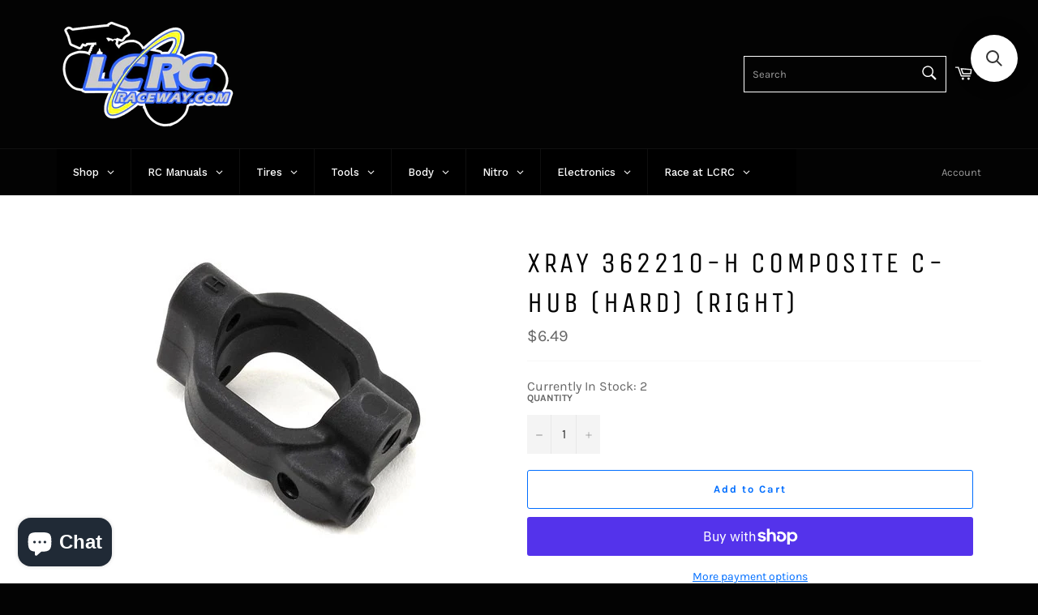

--- FILE ---
content_type: text/html; charset=utf-8
request_url: https://lcrcraceway.com/products/362210-h
body_size: 45024
content:
<!doctype html>
<html class="no-js" lang="en">
<head>

<script>
  var variantStock = {};
</script>
  
  <meta name="p:domain_verify" content="4e77aabcdd2fcb1514813dc654897a7f"/>
<meta name="p:domain_verify" content="4e77aabcdd2fcb1514813dc654897a7f"/>
  <meta charset="utf-8">
  <meta http-equiv="X-UA-Compatible" content="IE=edge,chrome=1">
  <meta name="viewport" content="width=device-width,initial-scale=1">
  <meta name="theme-color" content="#030303">

  
    <link rel="shortcut icon" href="//lcrcraceway.com/cdn/shop/files/FAVICON_72446931-54ad-49e0-b18c-5101fc269969_32x32.png?v=1641921239" type="image/png">
  


  <link rel="canonical" href="https://lcrcraceway.com/products/362210-h">
  <title>
  XRAY 362210-H Composite C-Hub (Hard) (Right) &ndash; LCRC Raceway
  </title>

  

  <!-- /snippets/social-meta-tags.liquid -->




<meta property="og:site_name" content="LCRC Raceway">
<meta property="og:url" content="https://lcrcraceway.com/products/362210-h">
<meta property="og:title" content="XRAY 362210-H Composite C-Hub (Hard) (Right)">
<meta property="og:type" content="product">
<meta property="og:description" content="LCRC Raceway has Offroad and Oval RC Tracks, and is a full service surface RC Hobby Shop located in Central Pennsylvania. We sells Mugen Seiki, Traxxas, Losi, Team Associated, RPM, MIP, Pro Line, JConcepts, and distributes from Horizon and HRP. ">

  <meta property="og:price:amount" content="6.49">
  <meta property="og:price:currency" content="USD">

<meta property="og:image" content="http://lcrcraceway.com/cdn/shop/products/92c43592737f850bd432ddae67dad13f7da8e59c_1200x1200.jpg?v=1570044594">
<meta property="og:image:secure_url" content="https://lcrcraceway.com/cdn/shop/products/92c43592737f850bd432ddae67dad13f7da8e59c_1200x1200.jpg?v=1570044594">


<meta name="twitter:card" content="summary_large_image">
<meta name="twitter:title" content="XRAY 362210-H Composite C-Hub (Hard) (Right)">
<meta name="twitter:description" content="LCRC Raceway has Offroad and Oval RC Tracks, and is a full service surface RC Hobby Shop located in Central Pennsylvania. We sells Mugen Seiki, Traxxas, Losi, Team Associated, RPM, MIP, Pro Line, JConcepts, and distributes from Horizon and HRP. ">

  <style data-shopify>
  :root {
    --color-body-text: #666;
    --color-body: #fff;
  }
</style>


  <script>
    document.documentElement.className = document.documentElement.className.replace('no-js', 'js');
  </script>

  <link href="//lcrcraceway.com/cdn/shop/t/7/assets/theme.scss.css?v=75772712537573140171761934753" rel="stylesheet" type="text/css" media="all" />

  <script>
    window.theme = window.theme || {};

    theme.strings = {
      stockAvailable: "1 available",
      addToCart: "Add to Cart",
      soldOut: "Sold Out",
      unavailable: "Unavailable",
      noStockAvailable: "The item could not be added to your cart because there are not enough in stock.",
      willNotShipUntil: "Will not ship until [date]",
      willBeInStockAfter: "Will be in stock after [date]",
      totalCartDiscount: "You're saving [savings]",
      addressError: "Error looking up that address",
      addressNoResults: "No results for that address",
      addressQueryLimit: "You have exceeded the Google API usage limit. Consider upgrading to a \u003ca href=\"https:\/\/developers.google.com\/maps\/premium\/usage-limits\"\u003ePremium Plan\u003c\/a\u003e.",
      authError: "There was a problem authenticating your Google Maps API Key.",
      slideNumber: "Slide [slide_number], current"
    };</script>

  <script src="//lcrcraceway.com/cdn/shop/t/7/assets/lazysizes.min.js?v=56045284683979784691657234813" async="async"></script>

  

  <script src="//lcrcraceway.com/cdn/shop/t/7/assets/vendor.js?v=59352919779726365461657234813" defer="defer"></script>

  
    <script>
      window.theme = window.theme || {};
      theme.moneyFormat = "${{amount}}";
    </script>
  

  <script src="//lcrcraceway.com/cdn/shop/t/7/assets/theme.js?v=154013265866290865691657236749" defer="defer"></script>

  <script>window.performance && window.performance.mark && window.performance.mark('shopify.content_for_header.start');</script><meta name="facebook-domain-verification" content="irua24wwg9wsg3xtcwapz72mw0s6ch">
<meta id="shopify-digital-wallet" name="shopify-digital-wallet" content="/17896407104/digital_wallets/dialog">
<meta name="shopify-checkout-api-token" content="d0ebb6ee2c69034e4847eceadd0c8246">
<meta id="in-context-paypal-metadata" data-shop-id="17896407104" data-venmo-supported="false" data-environment="production" data-locale="en_US" data-paypal-v4="true" data-currency="USD">
<link rel="alternate" type="application/json+oembed" href="https://lcrcraceway.com/products/362210-h.oembed">
<script async="async" src="/checkouts/internal/preloads.js?locale=en-US"></script>
<link rel="preconnect" href="https://shop.app" crossorigin="anonymous">
<script async="async" src="https://shop.app/checkouts/internal/preloads.js?locale=en-US&shop_id=17896407104" crossorigin="anonymous"></script>
<script id="apple-pay-shop-capabilities" type="application/json">{"shopId":17896407104,"countryCode":"US","currencyCode":"USD","merchantCapabilities":["supports3DS"],"merchantId":"gid:\/\/shopify\/Shop\/17896407104","merchantName":"LCRC Raceway","requiredBillingContactFields":["postalAddress","email"],"requiredShippingContactFields":["postalAddress","email"],"shippingType":"shipping","supportedNetworks":["visa","masterCard","discover","elo","jcb"],"total":{"type":"pending","label":"LCRC Raceway","amount":"1.00"},"shopifyPaymentsEnabled":true,"supportsSubscriptions":true}</script>
<script id="shopify-features" type="application/json">{"accessToken":"d0ebb6ee2c69034e4847eceadd0c8246","betas":["rich-media-storefront-analytics"],"domain":"lcrcraceway.com","predictiveSearch":true,"shopId":17896407104,"locale":"en"}</script>
<script>var Shopify = Shopify || {};
Shopify.shop = "lost-creek-cycles-lcrc-raceway.myshopify.com";
Shopify.locale = "en";
Shopify.currency = {"active":"USD","rate":"1.0"};
Shopify.country = "US";
Shopify.theme = {"name":"Copy of Venture","id":123963277354,"schema_name":"Venture","schema_version":"12.6.0","theme_store_id":775,"role":"main"};
Shopify.theme.handle = "null";
Shopify.theme.style = {"id":null,"handle":null};
Shopify.cdnHost = "lcrcraceway.com/cdn";
Shopify.routes = Shopify.routes || {};
Shopify.routes.root = "/";</script>
<script type="module">!function(o){(o.Shopify=o.Shopify||{}).modules=!0}(window);</script>
<script>!function(o){function n(){var o=[];function n(){o.push(Array.prototype.slice.apply(arguments))}return n.q=o,n}var t=o.Shopify=o.Shopify||{};t.loadFeatures=n(),t.autoloadFeatures=n()}(window);</script>
<script>
  window.ShopifyPay = window.ShopifyPay || {};
  window.ShopifyPay.apiHost = "shop.app\/pay";
  window.ShopifyPay.redirectState = null;
</script>
<script id="shop-js-analytics" type="application/json">{"pageType":"product"}</script>
<script defer="defer" async type="module" src="//lcrcraceway.com/cdn/shopifycloud/shop-js/modules/v2/client.init-shop-cart-sync_C5BV16lS.en.esm.js"></script>
<script defer="defer" async type="module" src="//lcrcraceway.com/cdn/shopifycloud/shop-js/modules/v2/chunk.common_CygWptCX.esm.js"></script>
<script type="module">
  await import("//lcrcraceway.com/cdn/shopifycloud/shop-js/modules/v2/client.init-shop-cart-sync_C5BV16lS.en.esm.js");
await import("//lcrcraceway.com/cdn/shopifycloud/shop-js/modules/v2/chunk.common_CygWptCX.esm.js");

  window.Shopify.SignInWithShop?.initShopCartSync?.({"fedCMEnabled":true,"windoidEnabled":true});

</script>
<script>
  window.Shopify = window.Shopify || {};
  if (!window.Shopify.featureAssets) window.Shopify.featureAssets = {};
  window.Shopify.featureAssets['shop-js'] = {"shop-cart-sync":["modules/v2/client.shop-cart-sync_ZFArdW7E.en.esm.js","modules/v2/chunk.common_CygWptCX.esm.js"],"init-fed-cm":["modules/v2/client.init-fed-cm_CmiC4vf6.en.esm.js","modules/v2/chunk.common_CygWptCX.esm.js"],"shop-button":["modules/v2/client.shop-button_tlx5R9nI.en.esm.js","modules/v2/chunk.common_CygWptCX.esm.js"],"shop-cash-offers":["modules/v2/client.shop-cash-offers_DOA2yAJr.en.esm.js","modules/v2/chunk.common_CygWptCX.esm.js","modules/v2/chunk.modal_D71HUcav.esm.js"],"init-windoid":["modules/v2/client.init-windoid_sURxWdc1.en.esm.js","modules/v2/chunk.common_CygWptCX.esm.js"],"shop-toast-manager":["modules/v2/client.shop-toast-manager_ClPi3nE9.en.esm.js","modules/v2/chunk.common_CygWptCX.esm.js"],"init-shop-email-lookup-coordinator":["modules/v2/client.init-shop-email-lookup-coordinator_B8hsDcYM.en.esm.js","modules/v2/chunk.common_CygWptCX.esm.js"],"init-shop-cart-sync":["modules/v2/client.init-shop-cart-sync_C5BV16lS.en.esm.js","modules/v2/chunk.common_CygWptCX.esm.js"],"avatar":["modules/v2/client.avatar_BTnouDA3.en.esm.js"],"pay-button":["modules/v2/client.pay-button_FdsNuTd3.en.esm.js","modules/v2/chunk.common_CygWptCX.esm.js"],"init-customer-accounts":["modules/v2/client.init-customer-accounts_DxDtT_ad.en.esm.js","modules/v2/client.shop-login-button_C5VAVYt1.en.esm.js","modules/v2/chunk.common_CygWptCX.esm.js","modules/v2/chunk.modal_D71HUcav.esm.js"],"init-shop-for-new-customer-accounts":["modules/v2/client.init-shop-for-new-customer-accounts_ChsxoAhi.en.esm.js","modules/v2/client.shop-login-button_C5VAVYt1.en.esm.js","modules/v2/chunk.common_CygWptCX.esm.js","modules/v2/chunk.modal_D71HUcav.esm.js"],"shop-login-button":["modules/v2/client.shop-login-button_C5VAVYt1.en.esm.js","modules/v2/chunk.common_CygWptCX.esm.js","modules/v2/chunk.modal_D71HUcav.esm.js"],"init-customer-accounts-sign-up":["modules/v2/client.init-customer-accounts-sign-up_CPSyQ0Tj.en.esm.js","modules/v2/client.shop-login-button_C5VAVYt1.en.esm.js","modules/v2/chunk.common_CygWptCX.esm.js","modules/v2/chunk.modal_D71HUcav.esm.js"],"shop-follow-button":["modules/v2/client.shop-follow-button_Cva4Ekp9.en.esm.js","modules/v2/chunk.common_CygWptCX.esm.js","modules/v2/chunk.modal_D71HUcav.esm.js"],"checkout-modal":["modules/v2/client.checkout-modal_BPM8l0SH.en.esm.js","modules/v2/chunk.common_CygWptCX.esm.js","modules/v2/chunk.modal_D71HUcav.esm.js"],"lead-capture":["modules/v2/client.lead-capture_Bi8yE_yS.en.esm.js","modules/v2/chunk.common_CygWptCX.esm.js","modules/v2/chunk.modal_D71HUcav.esm.js"],"shop-login":["modules/v2/client.shop-login_D6lNrXab.en.esm.js","modules/v2/chunk.common_CygWptCX.esm.js","modules/v2/chunk.modal_D71HUcav.esm.js"],"payment-terms":["modules/v2/client.payment-terms_CZxnsJam.en.esm.js","modules/v2/chunk.common_CygWptCX.esm.js","modules/v2/chunk.modal_D71HUcav.esm.js"]};
</script>
<script>(function() {
  var isLoaded = false;
  function asyncLoad() {
    if (isLoaded) return;
    isLoaded = true;
    var urls = ["https:\/\/main-app-production.upsellserverapi.com\/build\/external\/services\/session\/index.js?shop=lost-creek-cycles-lcrc-raceway.myshopify.com","https:\/\/omnisnippet1.com\/platforms\/shopify.js?source=scriptTag\u0026v=2025-05-14T19\u0026shop=lost-creek-cycles-lcrc-raceway.myshopify.com","https:\/\/searchanise-ef84.kxcdn.com\/widgets\/shopify\/init.js?a=5U0L3O1s4K\u0026shop=lost-creek-cycles-lcrc-raceway.myshopify.com","\/\/backinstock.useamp.com\/widget\/46837_1767157226.js?category=bis\u0026v=6\u0026shop=lost-creek-cycles-lcrc-raceway.myshopify.com"];
    for (var i = 0; i < urls.length; i++) {
      var s = document.createElement('script');
      s.type = 'text/javascript';
      s.async = true;
      s.src = urls[i];
      var x = document.getElementsByTagName('script')[0];
      x.parentNode.insertBefore(s, x);
    }
  };
  if(window.attachEvent) {
    window.attachEvent('onload', asyncLoad);
  } else {
    window.addEventListener('load', asyncLoad, false);
  }
})();</script>
<script id="__st">var __st={"a":17896407104,"offset":-18000,"reqid":"e7cbf23b-83cd-4b2d-990e-e61101f0aa12-1768730145","pageurl":"lcrcraceway.com\/products\/362210-h","u":"71278d68b402","p":"product","rtyp":"product","rid":4127337218090};</script>
<script>window.ShopifyPaypalV4VisibilityTracking = true;</script>
<script id="captcha-bootstrap">!function(){'use strict';const t='contact',e='account',n='new_comment',o=[[t,t],['blogs',n],['comments',n],[t,'customer']],c=[[e,'customer_login'],[e,'guest_login'],[e,'recover_customer_password'],[e,'create_customer']],r=t=>t.map((([t,e])=>`form[action*='/${t}']:not([data-nocaptcha='true']) input[name='form_type'][value='${e}']`)).join(','),a=t=>()=>t?[...document.querySelectorAll(t)].map((t=>t.form)):[];function s(){const t=[...o],e=r(t);return a(e)}const i='password',u='form_key',d=['recaptcha-v3-token','g-recaptcha-response','h-captcha-response',i],f=()=>{try{return window.sessionStorage}catch{return}},m='__shopify_v',_=t=>t.elements[u];function p(t,e,n=!1){try{const o=window.sessionStorage,c=JSON.parse(o.getItem(e)),{data:r}=function(t){const{data:e,action:n}=t;return t[m]||n?{data:e,action:n}:{data:t,action:n}}(c);for(const[e,n]of Object.entries(r))t.elements[e]&&(t.elements[e].value=n);n&&o.removeItem(e)}catch(o){console.error('form repopulation failed',{error:o})}}const l='form_type',E='cptcha';function T(t){t.dataset[E]=!0}const w=window,h=w.document,L='Shopify',v='ce_forms',y='captcha';let A=!1;((t,e)=>{const n=(g='f06e6c50-85a8-45c8-87d0-21a2b65856fe',I='https://cdn.shopify.com/shopifycloud/storefront-forms-hcaptcha/ce_storefront_forms_captcha_hcaptcha.v1.5.2.iife.js',D={infoText:'Protected by hCaptcha',privacyText:'Privacy',termsText:'Terms'},(t,e,n)=>{const o=w[L][v],c=o.bindForm;if(c)return c(t,g,e,D).then(n);var r;o.q.push([[t,g,e,D],n]),r=I,A||(h.body.append(Object.assign(h.createElement('script'),{id:'captcha-provider',async:!0,src:r})),A=!0)});var g,I,D;w[L]=w[L]||{},w[L][v]=w[L][v]||{},w[L][v].q=[],w[L][y]=w[L][y]||{},w[L][y].protect=function(t,e){n(t,void 0,e),T(t)},Object.freeze(w[L][y]),function(t,e,n,w,h,L){const[v,y,A,g]=function(t,e,n){const i=e?o:[],u=t?c:[],d=[...i,...u],f=r(d),m=r(i),_=r(d.filter((([t,e])=>n.includes(e))));return[a(f),a(m),a(_),s()]}(w,h,L),I=t=>{const e=t.target;return e instanceof HTMLFormElement?e:e&&e.form},D=t=>v().includes(t);t.addEventListener('submit',(t=>{const e=I(t);if(!e)return;const n=D(e)&&!e.dataset.hcaptchaBound&&!e.dataset.recaptchaBound,o=_(e),c=g().includes(e)&&(!o||!o.value);(n||c)&&t.preventDefault(),c&&!n&&(function(t){try{if(!f())return;!function(t){const e=f();if(!e)return;const n=_(t);if(!n)return;const o=n.value;o&&e.removeItem(o)}(t);const e=Array.from(Array(32),(()=>Math.random().toString(36)[2])).join('');!function(t,e){_(t)||t.append(Object.assign(document.createElement('input'),{type:'hidden',name:u})),t.elements[u].value=e}(t,e),function(t,e){const n=f();if(!n)return;const o=[...t.querySelectorAll(`input[type='${i}']`)].map((({name:t})=>t)),c=[...d,...o],r={};for(const[a,s]of new FormData(t).entries())c.includes(a)||(r[a]=s);n.setItem(e,JSON.stringify({[m]:1,action:t.action,data:r}))}(t,e)}catch(e){console.error('failed to persist form',e)}}(e),e.submit())}));const S=(t,e)=>{t&&!t.dataset[E]&&(n(t,e.some((e=>e===t))),T(t))};for(const o of['focusin','change'])t.addEventListener(o,(t=>{const e=I(t);D(e)&&S(e,y())}));const B=e.get('form_key'),M=e.get(l),P=B&&M;t.addEventListener('DOMContentLoaded',(()=>{const t=y();if(P)for(const e of t)e.elements[l].value===M&&p(e,B);[...new Set([...A(),...v().filter((t=>'true'===t.dataset.shopifyCaptcha))])].forEach((e=>S(e,t)))}))}(h,new URLSearchParams(w.location.search),n,t,e,['guest_login'])})(!0,!0)}();</script>
<script integrity="sha256-4kQ18oKyAcykRKYeNunJcIwy7WH5gtpwJnB7kiuLZ1E=" data-source-attribution="shopify.loadfeatures" defer="defer" src="//lcrcraceway.com/cdn/shopifycloud/storefront/assets/storefront/load_feature-a0a9edcb.js" crossorigin="anonymous"></script>
<script crossorigin="anonymous" defer="defer" src="//lcrcraceway.com/cdn/shopifycloud/storefront/assets/shopify_pay/storefront-65b4c6d7.js?v=20250812"></script>
<script data-source-attribution="shopify.dynamic_checkout.dynamic.init">var Shopify=Shopify||{};Shopify.PaymentButton=Shopify.PaymentButton||{isStorefrontPortableWallets:!0,init:function(){window.Shopify.PaymentButton.init=function(){};var t=document.createElement("script");t.src="https://lcrcraceway.com/cdn/shopifycloud/portable-wallets/latest/portable-wallets.en.js",t.type="module",document.head.appendChild(t)}};
</script>
<script data-source-attribution="shopify.dynamic_checkout.buyer_consent">
  function portableWalletsHideBuyerConsent(e){var t=document.getElementById("shopify-buyer-consent"),n=document.getElementById("shopify-subscription-policy-button");t&&n&&(t.classList.add("hidden"),t.setAttribute("aria-hidden","true"),n.removeEventListener("click",e))}function portableWalletsShowBuyerConsent(e){var t=document.getElementById("shopify-buyer-consent"),n=document.getElementById("shopify-subscription-policy-button");t&&n&&(t.classList.remove("hidden"),t.removeAttribute("aria-hidden"),n.addEventListener("click",e))}window.Shopify?.PaymentButton&&(window.Shopify.PaymentButton.hideBuyerConsent=portableWalletsHideBuyerConsent,window.Shopify.PaymentButton.showBuyerConsent=portableWalletsShowBuyerConsent);
</script>
<script>
  function portableWalletsCleanup(e){e&&e.src&&console.error("Failed to load portable wallets script "+e.src);var t=document.querySelectorAll("shopify-accelerated-checkout .shopify-payment-button__skeleton, shopify-accelerated-checkout-cart .wallet-cart-button__skeleton"),e=document.getElementById("shopify-buyer-consent");for(let e=0;e<t.length;e++)t[e].remove();e&&e.remove()}function portableWalletsNotLoadedAsModule(e){e instanceof ErrorEvent&&"string"==typeof e.message&&e.message.includes("import.meta")&&"string"==typeof e.filename&&e.filename.includes("portable-wallets")&&(window.removeEventListener("error",portableWalletsNotLoadedAsModule),window.Shopify.PaymentButton.failedToLoad=e,"loading"===document.readyState?document.addEventListener("DOMContentLoaded",window.Shopify.PaymentButton.init):window.Shopify.PaymentButton.init())}window.addEventListener("error",portableWalletsNotLoadedAsModule);
</script>

<script type="module" src="https://lcrcraceway.com/cdn/shopifycloud/portable-wallets/latest/portable-wallets.en.js" onError="portableWalletsCleanup(this)" crossorigin="anonymous"></script>
<script nomodule>
  document.addEventListener("DOMContentLoaded", portableWalletsCleanup);
</script>

<link id="shopify-accelerated-checkout-styles" rel="stylesheet" media="screen" href="https://lcrcraceway.com/cdn/shopifycloud/portable-wallets/latest/accelerated-checkout-backwards-compat.css" crossorigin="anonymous">
<style id="shopify-accelerated-checkout-cart">
        #shopify-buyer-consent {
  margin-top: 1em;
  display: inline-block;
  width: 100%;
}

#shopify-buyer-consent.hidden {
  display: none;
}

#shopify-subscription-policy-button {
  background: none;
  border: none;
  padding: 0;
  text-decoration: underline;
  font-size: inherit;
  cursor: pointer;
}

#shopify-subscription-policy-button::before {
  box-shadow: none;
}

      </style>

<script>window.performance && window.performance.mark && window.performance.mark('shopify.content_for_header.end');</script>


  












<!-- BEGIN app block: shopify://apps/oneloyalty/blocks/widget/6119b281-36ce-42b5-93ab-6aaf5fb224ce -->
<!-- BEGIN app snippet: scriptAppJson -->

<script type="application/json" data-app="one-loyalty-setting">
  {
    "shop": {
     "id": 17896407104,
     "currency": "USD",
     "shopify_domain": "lost-creek-cycles-lcrc-raceway.myshopify.com",
     "storefront_access_token": ""
    },
    "customer": {
      "id": "",
      "email": "",
      "first_name": "",
      "last_name": "",
      "phone": "",
      "money_format": "${{amount}}", 
      "country": "",
      "country_code": "",
      "language": "en",
      "default_first_name": "",
      "default_last_name": "",
      "default_address1": "",
      "default_address2": "",
      "default_city": "",
      "accepts_marketing": false,
      "isGuest": true,
      "store_credit_balance": null,
      "orders_count": 0
    },
    "template":  "product" , 
    "product":  {"id":4127337218090,"title":"XRAY 362210-H Composite C-Hub (Hard) (Right)","handle":"362210-h","description":null,"published_at":"2019-10-02T15:29:53-04:00","created_at":"2019-10-02T15:29:54-04:00","vendor":"Xray","type":"RC","tags":[],"price":649,"price_min":649,"price_max":649,"available":true,"price_varies":false,"compare_at_price":null,"compare_at_price_min":0,"compare_at_price_max":0,"compare_at_price_varies":false,"variants":[{"id":30265297403946,"title":"Default Title","option1":"Default Title","option2":null,"option3":null,"sku":"XRA362210-H","requires_shipping":true,"taxable":true,"featured_image":null,"available":true,"name":"XRAY 362210-H Composite C-Hub (Hard) (Right)","public_title":null,"options":["Default Title"],"price":649,"weight":14,"compare_at_price":null,"inventory_management":"shopify","barcode":"8581703622109","requires_selling_plan":false,"selling_plan_allocations":[]}],"images":["\/\/lcrcraceway.com\/cdn\/shop\/products\/92c43592737f850bd432ddae67dad13f7da8e59c.jpg?v=1570044594"],"featured_image":"\/\/lcrcraceway.com\/cdn\/shop\/products\/92c43592737f850bd432ddae67dad13f7da8e59c.jpg?v=1570044594","options":["Title"],"media":[{"alt":null,"id":3426959458346,"position":1,"preview_image":{"aspect_ratio":1.25,"height":380,"width":475,"src":"\/\/lcrcraceway.com\/cdn\/shop\/products\/92c43592737f850bd432ddae67dad13f7da8e59c.jpg?v=1570044594"},"aspect_ratio":1.25,"height":380,"media_type":"image","src":"\/\/lcrcraceway.com\/cdn\/shop\/products\/92c43592737f850bd432ddae67dad13f7da8e59c.jpg?v=1570044594","width":475}],"requires_selling_plan":false,"selling_plan_groups":[],"content":null} , 
    "product_collections":  [{"id":120793432128,"handle":"best-selling-products","title":"Best Selling Products","updated_at":"2026-01-17T11:59:45-05:00","body_html":null,"published_at":"2019-02-13T12:12:45-05:00","sort_order":"best-selling","template_suffix":null,"disjunctive":true,"rules":[{"column":"title","relation":"contains","condition":"Best Selling"},{"column":"title","relation":"not_contains","condition":"Best Selling"}],"published_scope":"web"},{"id":428832653602,"handle":"best-selling-collection","title":"Best selling products","updated_at":"2026-01-17T11:59:45-05:00","body_html":null,"published_at":"2022-12-02T10:47:10-05:00","sort_order":"best-selling","template_suffix":null,"disjunctive":false,"rules":[{"column":"variant_price","relation":"greater_than","condition":"0"}],"published_scope":"web"},{"id":428832620834,"handle":"new-collection","title":"New products","updated_at":"2026-01-17T11:59:45-05:00","body_html":null,"published_at":"2022-12-02T10:47:10-05:00","sort_order":"created-desc","template_suffix":null,"disjunctive":false,"rules":[{"column":"variant_price","relation":"greater_than","condition":"0"}],"published_scope":"web"},{"id":120793464896,"handle":"newest-products","title":"Newest Products","updated_at":"2026-01-17T11:59:45-05:00","body_html":"Check out the very latest to our online store! These items are listed newest first!","published_at":"2019-02-13T12:12:46-05:00","sort_order":"created-desc","template_suffix":"","disjunctive":true,"rules":[{"column":"title","relation":"contains","condition":"Newest"},{"column":"title","relation":"not_contains","condition":"Newest"}],"published_scope":"web","image":{"created_at":"2019-03-06T09:46:51-05:00","alt":null,"width":1920,"height":1058,"src":"\/\/lcrcraceway.com\/cdn\/shop\/collections\/2241208daad0f284fb0bef2550432ded.jpg?v=1551883611"}},{"id":150846636074,"handle":"x-ray-parts","title":"X-Ray Parts","updated_at":"2025-12-11T07:04:10-05:00","body_html":"","published_at":"2019-10-02T15:28:03-04:00","sort_order":"best-selling","template_suffix":"","disjunctive":false,"rules":[{"column":"title","relation":"contains","condition":"Xray"}],"published_scope":"global","image":{"created_at":"2019-10-02T15:29:26-04:00","alt":null,"width":480,"height":360,"src":"\/\/lcrcraceway.com\/cdn\/shop\/collections\/hqdefault.jpg?v=1570044566"}}] , 
    "priceWithoutCurrency": 649,
    "setting":  {"storefront_widget_status":1,"access_button_settings":{"access_button_type":"text","display_position":"bottom_right","side_spacing":20,"bottom_spacing":72,"access_button_custom_icons":[],"access_button_icon":"icon_1","access_button_text":"Rewards"},"theme_settings":{"primary_color":"#000000","text_color":"#FFFFFF"},"point_calculator_settings":{"product_detail":{"status":true,"color_scheme_type":"default","primary_color":"#EC6B1D","secondary_color":"#FFFFFF"},"thank_you_page":{"status":false},"cart_page":{"status":true,"color_scheme_type":"default","primary_color":"#EC6B1D","secondary_color":"#FFFFFF"}},"referral_announcement_settings":{"status":false,"text":"Refer friends and get 9,999 points","text_color":"#FFFFFF","primary_color":"#BB254A"},"translation_settings":{"welcome_message":null,"earn_points":null,"redeem_points":null,"referral_program":null,"my_rewards":null,"point_history":null,"member_tier":null},"loyalty_page_status":1,"loyalty_page_settings":{"primary_color":"#5B762D","typography_heading_font_size_scale":100,"typography_title_font_size_scale":100,"typography_body_font_size_scale":100,"banner_image_mobile":{"id":null,"url":null},"banner_image_desktop":{"id":null,"url":"https://cdn.shopify.com/s/files/1/0629/4136/4317/files/OL_page-banner-do-not-remove.png?v=1737109226"}},"campaign_settings":{"product_detail":{"color_scheme_type":"default","primary_color":"#EC6B1D","secondary_color":"#FFFFFF"},"announcement_bar":{"color_scheme_type":"default","primary_color":"#EC6B1D","secondary_color":"#FFFFFF"},"discount_popup":{"color_scheme_type":"default","primary_color":"#EC6B1D","secondary_color":"#020202","background_color":"#FFFFFF"},"bonus_point_popup":{"color_scheme_type":"default","primary_color":"#EC6B1D","secondary_color":"#020202","background_color":"#FFFFFF"}}} ,
    "OLRedirectLoginSuccess":   null ,
    "om_request_settings_timestamp":   "" ,
    "ol_points_branding_settings":   null ,
    "ol_integration_settings":   [] ,
    "ol_campaign_overview":   {"discount_campaign_ids":[],"bonus_point_campaign_ids":[],"discount_display_on":[],"bonus_point_display_on":[]} 
  }
</script>
<script type="text/javascript">
  const now = new Date();
  const day = String(now.getDate()).padStart(2, '0');
  const month = String(now.getMonth() + 1).padStart(2, '0');
  const year = now.getFullYear();
  const hours = String(now.getHours()).padStart(2, '0');
  const minutes = String(now.getMinutes()).padStart(2, '0');
  const seconds = String(now.getSeconds()).padStart(2, '0');
  const milliseconds = String(now.getMilliseconds()).padStart(3, '0');
  const formattedDate = `${day}/${month}/${year} - ${hours}:${minutes}:${seconds}:${milliseconds}`;
  console.log('oneloyalty init at', formattedDate);
</script>
<style>
  .gamification-skeleton {
    height: 540px;
    display: block;
    background-color: #e2e5e7;
    background-image: linear-gradient(90deg, rgba(255, 255, 255, 0), rgba(255, 255, 255, 0.5), rgba(255, 255, 255, 0));
    background-size: 40px 100%;
    background-repeat: no-repeat;
    background-position: -100% 0;
    animation: shine 1s ease infinite;
  }

  @keyframes shine {
    0% {
      background-position: -40px 0;
    }
    100% {
      background-position: 100% 0;
    }
  }
</style>


<!-- END app snippet --><!-- BEGIN app snippet: vite-tag --><!-- OneLoyalty app extension -->
<script type="module" src="https://cdn.shopify.com/extensions/019b699f-abd7-7e60-95cf-3564911af2dd/oneloyalty-1.48.9/assets/index-BvHTPGRW.js" crossorigin="anonymous"></script>
<link href="//cdn.shopify.com/extensions/019b699f-abd7-7e60-95cf-3564911af2dd/oneloyalty-1.48.9/assets/index-BId41fjI.css" rel="stylesheet" type="text/css" media="all" />
<script>
  console.log("OneLoyalty Production - Released at: 12/29/2025, 05:20:10 PM");
</script><!-- END app snippet -->

<!-- END app block --><!-- BEGIN app block: shopify://apps/globo-mega-menu/blocks/app-embed/7a00835e-fe40-45a5-a615-2eb4ab697b58 -->
<link href="//cdn.shopify.com/extensions/019b6e53-04e2-713c-aa06-5bced6079bf6/menufrontend-304/assets/main-navigation-styles.min.css" rel="stylesheet" type="text/css" media="all" />
<link href="//cdn.shopify.com/extensions/019b6e53-04e2-713c-aa06-5bced6079bf6/menufrontend-304/assets/theme-styles.min.css" rel="stylesheet" type="text/css" media="all" />
<script type="text/javascript" hs-ignore data-cookieconsent="ignore" data-ccm-injected>
document.getElementsByTagName('html')[0].classList.add('globo-menu-loading');
window.GloboMenuConfig = window.GloboMenuConfig || {}
window.GloboMenuConfig.curLocale = "en";
window.GloboMenuConfig.shop = "lost-creek-cycles-lcrc-raceway.myshopify.com";
window.GloboMenuConfig.GloboMenuLocale = "en";
window.GloboMenuConfig.locale = "en";
window.menuRootUrl = "";
window.GloboMenuCustomer = false;
window.GloboMenuAssetsUrl = 'https://cdn.shopify.com/extensions/019b6e53-04e2-713c-aa06-5bced6079bf6/menufrontend-304/assets/';
window.GloboMenuFilesUrl = '//lcrcraceway.com/cdn/shop/files/';
window.GloboMenuLinklists = {"main-menu": [{'url' :"\/collections\/car-kits", 'title': "RC Cars, Trucks, \u0026 Kits"},{'url' :"https:\/\/lcrcraceway.com\/pages\/search-results-page?q=Tires", 'title': "Tires \u0026 Wheels"},{'url' :"\/collections\/rc-tools", 'title': "RC Tools"},{'url' :"https:\/\/lcrcraceway.com\/pages\/search-results-page?q=Body%20Paint", 'title': "RC Bodies, Wings, \u0026 Paint"},{'url' :"\/collections\/storage", 'title': "Storage"},{'url' :"\/collections\/all-nitro-accessories", 'title': "Engines\/Fuel"},{'url' :"\/collections\/lipo-batteries", 'title': "Batteries \u0026 Chargers"},{'url' :"\/collections\/electrical-accessories", 'title': "Electronics"},{'url' :"\/collections\/pinion-gears", 'title': "Pinion Gears"},{'url' :"\/collections\/fluids", 'title': "Fluids"},{'url' :"\/collections\/hardware", 'title': "Hardware"},{'url' :"\/collections", 'title': "Search Tools"},{'url' :"\/pages\/about-us", 'title': "Race LCRC"},{'url' :"https:\/\/lcrcraceway.com\/pages\/about-us", 'title': "About Us"}],"footer": [{'url' :"\/search", 'title': "Search"},{'url' :"\/pages\/facility", 'title': "Visitors Guide"},{'url' :"\/pages\/2021-offroad-schedule", 'title': "LCRC Offroad Schedule"},{'url' :"\/pages\/oval-racing", 'title': "LCRC Oval Racing"},{'url' :"https:\/\/lcrcraceway.com\/pages\/register-affiliate-account", 'title': "Become an Affiliate "},{'url' :"\/blogs\/introducing-the-lcrc-raceway-online-store", 'title': "Blog"},{'url' :"\/pages\/contact-us", 'title': "Contact Us"},{'url' :"#smile-home", 'title': "LCRC Loyalty"}],"title-menu": [{'url' :"\/collections", 'title': "Shop"},{'url' :"\/search", 'title': "Search Products"},{'url' :"\/collections", 'title': "All Collections"}],"search-by-vehicle": [{'url' :"\/collections\/parts-compatible-with-an-outlaw-4", 'title': "Custom Works Outlaw 4 Compatible Parts"},{'url' :"\/collections\/parts-compatible-with-a-custom-works-outlaw-3", 'title': "Custom Works Outlaw 3 Compatible Parts"},{'url' :"\/collections\/parts-compatible-with-a-custom-works-rocket-4", 'title': "Custom Works Rocket 4 Compatible Parts"},{'url' :"\/collections\/parts-compatible-with-a-custom-works-rocket-3", 'title': "Custom Works Rocket 3 Compatible Parts"},{'url' :"\/collections\/parts-compatible-with-a-custom-works-enforcer-7", 'title': "Custom Works Enforcer 7 Compatible Parts"},{'url' :"\/collections\/parts-compatible-with-a-custom-works-intimidator-7", 'title': "Custom Works Intimidator 7 Compatible Parts"},{'url' :"\/collections\/parts-compatible-with-a-custom-works-dominator", 'title': "Custom Works Dominator Compatible Parts"},{'url' :"\/collections\/team-associated-rc10b6-4-compatible-parts", 'title': "Team Associated RC10B6.4 Compatible Parts"},{'url' :"\/collections\/team-associated-rc10b6-4d-compatible-parts", 'title': "Team Associated RC10B6.4D Compatible Parts"},{'url' :"\/collections\/traxxas-trx4m-compatible-parts", 'title': "Traxxas TRX4M Compatible Parts"},{'url' :"\/collections\/losi-mini-b-parts-collection", 'title': "Losi Mini-B Parts Collection"},{'url' :"\/collections\/team-associated-b4-b4e-parts", 'title': "Team Associated RC8B4 \u0026 RC8B4e Parts"}],"customer-account-main-menu": [{'url' :"\/", 'title': "Shop"},{'url' :"https:\/\/shopify.com\/17896407104\/account\/orders?locale=en\u0026region_country=US", 'title': "Orders"}]}
window.GloboMenuConfig.is_app_embedded = true;
window.showAdsInConsole = true;
</script>

<script hs-ignore data-cookieconsent="ignore" data-ccm-injected type="text/javascript">
  window.GloboMenus = window.GloboMenus || [];
  var menuKey = "23547";
  window.GloboMenus[menuKey] = window.GloboMenus[menuKey] || {};
  window.GloboMenus[menuKey].id = menuKey;window.GloboMenus[menuKey].replacement = {"type":"auto"};window.GloboMenus[menuKey].type = "main";
  window.GloboMenus[menuKey].schedule = {"enable":false,"from":"0","to":"0"};
  window.GloboMenus[menuKey].settings ={"font":{"tab_fontsize":"14","menu_fontsize":"13","tab_fontfamily":"Work Sans","tab_fontweight":"500","menu_fontfamily":"Work Sans","menu_fontweight":"500","tab_fontfamily_2":"Lato","menu_fontfamily_2":"Lato","submenu_text_fontsize":"13","tab_fontfamily_custom":false,"menu_fontfamily_custom":false,"submenu_text_fontfamily":"Work Sans","submenu_text_fontweight":"400","submenu_heading_fontsize":"14","submenu_text_fontfamily_2":"Arimo","submenu_heading_fontfamily":"Work Sans","submenu_heading_fontweight":"600","submenu_description_fontsize":"12","submenu_heading_fontfamily_2":"Bitter","submenu_description_fontfamily":"Work Sans","submenu_description_fontweight":"400","submenu_text_fontfamily_custom":false,"submenu_description_fontfamily_2":"Indie Flower","submenu_heading_fontfamily_custom":false,"submenu_description_fontfamily_custom":false},"color":{"menu_text":"#ffffff","menu_border":"#0f0f0f","submenu_text":"#313131","atc_text_color":"#FFFFFF","submenu_border":"#d1d1d1","menu_background":"#000000","menu_text_hover":"#f6f1f1","sale_text_color":"#ffffff","submenu_heading":"#ae2828","tab_heading_color":"#202020","soldout_text_color":"#757575","submenu_background":"#ffffff","submenu_text_hover":"#000000","submenu_description":"#969696","atc_background_color":"#1F1F1F","atc_text_color_hover":"#FFFFFF","tab_background_hover":"#d9d9d9","menu_background_hover":"#1d1d1d","sale_background_color":"#ec523e","soldout_background_color":"#d5d5d5","tab_heading_active_color":"#000000","submenu_description_hover":"#4d5bcd","atc_background_color_hover":"#000000"},"general":{"align":"left","login":false,"border":true,"logout":false,"search":false,"account":false,"trigger":"hover","register":false,"atcButton":false,"indicators":true,"responsive":"768","transition":"fade","menu_padding":"20","carousel_loop":false,"mobile_border":true,"mobile_trigger":"click_toggle","submenu_border":true,"tab_lineheight":"50","menu_lineheight":"50","lazy_load_enable":false,"transition_delay":"150","transition_speed":"299","carousel_auto_play":true,"dropdown_lineheight":"50","linklist_lineheight":"30","mobile_sticky_header":true,"desktop_sticky_header":true,"mobile_hide_linklist_submenu":false},"language":{"name":"Name","sale":"Sale","send":"Send","view":"View details","email":"Email","phone":"Phone Number","search":"Search for...","message":"Message","sold_out":"Sold out","add_to_cart":"Add to cart"}};
  window.GloboMenus[menuKey].itemsLength = 8;
</script><script type="template/html" id="globoMenu23547HTML"><ul class="gm-menu gm-menu-23547 gm-bordered gm-mobile-bordered gm-has-retractor gm-submenu-align-left gm-menu-trigger-hover gm-transition-fade" data-menu-id="23547" data-transition-speed="299" data-transition-delay="150">
<li data-gmmi="0" data-gmdi="0" class="gm-item gm-level-0 gm-has-submenu gm-submenu-dropdown gm-submenu-align-left"><a class="gm-target" title="Shop"><span class="gm-text">Shop</span><span class="gm-retractor"></span></a><ul class="gm-submenu gm-dropdown gm-submenu-bordered gm-orientation-vertical ">
<li class="gm-item"><a class="gm-target" title="Car Kits" href="/collections/car-kits"><span class="gm-text">Car Kits</span></a>
</li>
<li class="gm-item gm-has-submenu gm-submenu-dropdown gm-submenu-align-left"><a class="gm-target" title="By The Brand"><span class="gm-text">By The Brand</span><span class="gm-retractor"></span></a><ul class="gm-submenu gm-dropdown gm-submenu-bordered gm-orientation-vertical ">
<li class="gm-item"><a class="gm-target" title="Custom Works" href="https://lcrcraceway.com/collections/custom-works-rc"><span class="gm-text">Custom Works</span></a>
</li>
<li class="gm-item"><a class="gm-target" title="GFRP" href="/collections/gfrp"><span class="gm-text">GFRP</span></a>
</li>
<li class="gm-item"><a class="gm-target" title="Kyosho" href="/collections/kyosho"><span class="gm-text">Kyosho</span></a>
</li>
<li class="gm-item"><a class="gm-target" title="Mugen Seiki" href="https://lcrcraceway.com/collections/mugen-seiki"><span class="gm-text">Mugen Seiki</span></a>
</li>
<li class="gm-item"><a class="gm-target" title="Team Losi Racing TLR" href="https://lcrcraceway.com/collections/team-losi-racing"><span class="gm-text">Team Losi Racing TLR</span></a>
</li>
<li class="gm-item"><a class="gm-target" title="Tekno" href="https://lcrcraceway.com/collections/tekno-1"><span class="gm-text">Tekno</span></a>
</li>
<li class="gm-item"><a class="gm-target" title="Team Associated" href="https://lcrcraceway.com/collections/team-associated"><span class="gm-text">Team Associated</span></a>
</li>
<li class="gm-item"><a class="gm-target" title="Traxxas" href="https://lcrcraceway.com/collections/traxxas"><span class="gm-text">Traxxas</span></a>
</li>
<li class="gm-item"><a class="gm-target" title="X Ray" href="https://lcrcraceway.com/collections/x-ray-parts"><span class="gm-text">X Ray</span></a>
</li></ul>
</li>
<li class="gm-item gm-has-submenu gm-submenu-dropdown gm-submenu-align-left"><a class="gm-target" title="By The Vehicle"><span class="gm-text">By The Vehicle</span><span class="gm-retractor"></span></a><ul class="gm-submenu gm-dropdown gm-submenu-bordered gm-orientation-vertical ">
<li class="gm-item gm-has-submenu gm-submenu-dropdown gm-submenu-align-left"><a class="gm-target" title="Traxxas"><span class="gm-text">Traxxas</span><span class="gm-retractor"></span></a><ul class="gm-submenu gm-dropdown gm-submenu-bordered gm-orientation-vertical ">
<li class="gm-item"><a class="gm-target" title="Traxxas Slash 2wd Parts Collection" href="/collections/traxxas-slash-2wd-parts-collection"><span class="gm-text">Traxxas Slash 2wd Parts Collection</span></a>
</li>
<li class="gm-item"><a class="gm-target" title="Traxxas Slash 4x4 Parts" href="/collections/traxxas-slash-4x4-parts"><span class="gm-text">Traxxas Slash 4x4 Parts</span></a>
</li>
<li class="gm-item"><a class="gm-target" title="Traxxas TRX4M Compatible Parts" href="/collections/traxxas-trx4m-compatible-parts"><span class="gm-text">Traxxas TRX4M Compatible Parts</span></a>
</li></ul>
</li>
<li class="gm-item gm-has-submenu gm-submenu-dropdown gm-submenu-align-left"><a class="gm-target" title="Custom Works"><span class="gm-text">Custom Works</span><span class="gm-retractor"></span></a><ul class="gm-submenu gm-dropdown gm-submenu-bordered gm-orientation-vertical ">
<li class="gm-item"><a class="gm-target" title="Custom Works Outlaw 4 Compatible Parts" href="/collections/parts-compatible-with-an-outlaw-4"><span class="gm-text">Custom Works Outlaw 4 Compatible Parts</span></a>
</li>
<li class="gm-item"><a class="gm-target" title="Custom Works Outlaw 3 Compatible Parts" href="/collections/parts-compatible-with-a-custom-works-outlaw-3"><span class="gm-text">Custom Works Outlaw 3 Compatible Parts</span></a>
</li>
<li class="gm-item"><a class="gm-target" title="Custom Works Rocket 4 Compatible Parts" href="/collections/parts-compatible-with-a-custom-works-rocket-4"><span class="gm-text">Custom Works Rocket 4 Compatible Parts</span></a>
</li>
<li class="gm-item"><a class="gm-target" title="Custom Works Rocket 3 Compatible Parts" href="/collections/parts-compatible-with-a-custom-works-rocket-3"><span class="gm-text">Custom Works Rocket 3 Compatible Parts</span></a>
</li>
<li class="gm-item"><a class="gm-target" title="Custom Works Intimidator 7 Compatible Parts" href="/collections/parts-compatible-with-a-custom-works-intimidator-7"><span class="gm-text">Custom Works Intimidator 7 Compatible Parts</span></a>
</li>
<li class="gm-item"><a class="gm-target" title="Custom Works Enforcer 7 Compatible Parts" href="/collections/parts-compatible-with-a-custom-works-enforcer-7"><span class="gm-text">Custom Works Enforcer 7 Compatible Parts</span></a>
</li>
<li class="gm-item"><a class="gm-target" title="Custom Works Dominator Compatible Parts" href="/collections/parts-compatible-with-a-custom-works-dominator"><span class="gm-text">Custom Works Dominator Compatible Parts</span></a>
</li></ul>
</li>
<li class="gm-item"><a class="gm-target" title="SCX24 Parts &amp; Upgrades" href="/collections/scx24-parts-upgrades"><span class="gm-text">SCX24 Parts & Upgrades</span></a>
</li>
<li class="gm-item gm-has-submenu gm-submenu-dropdown gm-submenu-align-left"><a class="gm-target" title="Mugen Seiki"><span class="gm-text">Mugen Seiki</span><span class="gm-retractor"></span></a><ul class="gm-submenu gm-dropdown gm-submenu-bordered gm-orientation-vertical ">
<li class="gm-item"><a class="gm-target" title="Mugen MBX8R Nitro Buggy Parts &amp; Car Kit (2022)" href="/collections/new-mugen-mbx8r"><span class="gm-text">Mugen MBX8R Nitro Buggy Parts & Car Kit (2022)</span></a>
</li>
<li class="gm-item"><a class="gm-target" title="Mugen MBX8T Eco Parts Collection" href="/collections/mbx8-eco-parts-by-vehicle"><span class="gm-text">Mugen MBX8T Eco Parts Collection</span></a>
</li>
<li class="gm-item"><a class="gm-target" title="Mugen MBX8T Truggy Parts Collection" href="/collections/mugen-mbx8t-parts"><span class="gm-text">Mugen MBX8T Truggy Parts Collection</span></a>
</li>
<li class="gm-item"><a class="gm-target" title="*NEW* Mugen MBX8R Eco Car &amp; Parts" href="/collections/new-mugen-mbx8r-eco-car-parts"><span class="gm-text">*NEW* Mugen MBX8R Eco Car & Parts</span></a>
</li>
<li class="gm-item"><a class="gm-target" title="Mugen 1/8 Late Model Conversion" href="/collections/mugen-1-8-late-model-conversion"><span class="gm-text">Mugen 1/8 Late Model Conversion</span></a>
</li>
<li class="gm-item"><a class="gm-target" title="Mugen Seiki Touring Car MTC-1 Parts" href="/collections/mugen-seiki-touring-car-mtc-1-parts"><span class="gm-text">Mugen Seiki Touring Car MTC-1 Parts</span></a>
</li>
<li class="gm-item"><a class="gm-target" title="Mugen Seiki MSB1 Parts" href="/collections/mugen-seiki-msb1-parts"><span class="gm-text">Mugen Seiki MSB1 Parts</span></a>
</li></ul>
</li>
<li class="gm-item gm-has-submenu gm-submenu-dropdown gm-submenu-align-left"><a class="gm-target" title="Team Associated" href="/collections/team-associated"><span class="gm-text">Team Associated</span><span class="gm-retractor"></span></a><ul class="gm-submenu gm-dropdown gm-submenu-bordered gm-orientation-vertical ">
<li class="gm-item"><a class="gm-target" title="RC10B7 Compatible Parts" href="/collections/rc10b7"><span class="gm-text">RC10B7 Compatible Parts</span></a>
</li>
<li class="gm-item"><a class="gm-target" title="RC10B6.4 Compatible Parts" href="/collections/team-associated-rc10b6-4-compatible-parts"><span class="gm-text">RC10B6.4 Compatible Parts</span></a>
</li>
<li class="gm-item"><a class="gm-target" title="RC10B6.4D Compatible Parts" href="/collections/team-associated-rc10b6-4d-compatible-parts"><span class="gm-text">RC10B6.4D Compatible Parts</span></a>
</li></ul>
</li>
<li class="gm-item gm-has-submenu gm-submenu-dropdown gm-submenu-align-left"><a class="gm-target" title="Team Losi Racing" href="/collections/team-losi-racing"><span class="gm-text">Team Losi Racing</span><span class="gm-retractor"></span></a><ul class="gm-submenu gm-dropdown gm-submenu-bordered gm-orientation-vertical ">
<li class="gm-item"><a class="gm-target" title="Losi Micro-B" href="/collections/losi-micro-b"><span class="gm-text">Losi Micro-B</span></a>
</li></ul>
</li>
<li class="gm-item gm-has-submenu gm-submenu-dropdown gm-submenu-align-left"><a class="gm-target" title="Kyosho" href="/collections/kyosho"><span class="gm-text">Kyosho</span><span class="gm-retractor"></span></a><ul class="gm-submenu gm-dropdown gm-submenu-bordered gm-orientation-vertical ">
<li class="gm-item"><a class="gm-target" title="Kyosho Mini-Z" href="/collections/kyosho-mini-z"><span class="gm-text">Kyosho Mini-Z</span></a>
</li></ul>
</li></ul>
</li>
<li class="gm-item gm-has-submenu gm-submenu-dropdown gm-submenu-align-left"><a class="gm-target" title="Shop By the Manual" href="https://lcrcraceway.com/pages/interactive-manuals"><span class="gm-text">Shop By the Manual</span><span class="gm-retractor"></span></a><ul class="gm-submenu gm-dropdown gm-submenu-bordered gm-orientation-vertical ">
<li class="gm-item"><a class="gm-target" title="Manual Directory" href="https://linkpop.com/lcrc_manuals"><span class="gm-text">Manual Directory</span></a>
</li>
<li class="gm-item"><a class="gm-target" title="Custom Works Beast Interactive Parts Manual" target="_blank" href="https://cdn.shopify.com/s/files/1/0178/9640/7104/files/LCRC_Interactive_Custom_Works_Beast_Manual_New_03daa62d-5d11-444b-80a9-f28a242f5a3d.pdf?v=1735816558"><span class="gm-text">Custom Works Beast Interactive Parts Manual</span></a>
</li>
<li class="gm-item"><a class="gm-target" title="Custom Works Outlaw 5 Interactive Parts Manual" href="https://cdn.shopify.com/s/files/1/0178/9640/7104/files/Outlaw_5_Interactive_Parts_Manual_LCRC.pdf?v=1703087204"><span class="gm-text">Custom Works Outlaw 5 Interactive Parts Manual</span></a>
</li>
<li class="gm-item"><a class="gm-target" title="Custom Works Rocket 5 Interactive Parts Manual" href="https://cdn.shopify.com/s/files/1/0178/9640/7104/files/Custom_Works_Rocket_5_Interactive_Parts_Manual.pdf?v=1703109119"><span class="gm-text">Custom Works Rocket 5 Interactive Parts Manual</span></a>
</li>
<li class="gm-item"><a class="gm-target" title="Team Associated SC6.4 Interactive Parts Manual" href="https://cdn.shopify.com/s/files/1/0178/9640/7104/files/Team_Associated_Interactive_Parts_Manual_SC6.4_LCRC-compressed.pdf?v=1701511117"><span class="gm-text">Team Associated SC6.4 Interactive Parts Manual</span></a>
</li>
<li class="gm-item"><a class="gm-target" title="Team Associated T6.4 Interactive Parts Manual" target="_blank" href="https://cdn.shopify.com/s/files/1/0178/9640/7104/files/LCRC_Interactive_Parts_Manual_for_Team_Associated_T6.4.pdf?v=1703082774"><span class="gm-text">Team Associated T6.4 Interactive Parts Manual</span></a>
</li>
<li class="gm-item"><a class="gm-target" title="Team Associated B6.4 Interactive Parts Manual" href="https://cdn.shopify.com/s/files/1/0178/9640/7104/files/LCRC_Parts_Manual_for_Team_Associated_B6.4.pdf?v=1701291633"><span class="gm-text">Team Associated B6.4 Interactive Parts Manual</span></a>
</li></ul>
</li>
<li class="gm-item gm-has-submenu gm-submenu-dropdown gm-submenu-align-left"><a class="gm-target" title="Hardware" href="/collections/hardware"><span class="gm-text">Hardware</span><span class="gm-retractor"></span></a><ul class="gm-submenu gm-dropdown gm-submenu-bordered gm-orientation-vertical ">
<li class="gm-item"><a class="gm-target" title="Metric Hardware (M3 &amp; M4 Screws and Nuts)" href="/collections/metric-hardware-m3-m4-screws-and-nuts"><span class="gm-text">Metric Hardware (M3 & M4 Screws and Nuts)</span></a>
</li>
<li class="gm-item"><a class="gm-target" title="Standard Hardware (4-40 screws &amp; nuts)" href="/collections/standard-hardware"><span class="gm-text">Standard Hardware (4-40 screws & nuts)</span></a>
</li>
<li class="gm-item"><a class="gm-target" title="Button Head Screws" href="/collections/button-head-screws"><span class="gm-text">Button Head Screws</span></a>
</li>
<li class="gm-item"><a class="gm-target" title="Cap Head Screws" href="/collections/cap-head-screws"><span class="gm-text">Cap Head Screws</span></a>
</li>
<li class="gm-item"><a class="gm-target" title="Flat Head Screws" href="/collections/flat-head-screws"><span class="gm-text">Flat Head Screws</span></a>
</li>
<li class="gm-item"><a class="gm-target" title="Set Screws" href="/collections/set-screws"><span class="gm-text">Set Screws</span></a>
</li>
<li class="gm-item"><a class="gm-target" title="Lock Nuts" href="/collections/lock-nuts"><span class="gm-text">Lock Nuts</span></a>
</li></ul>
</li>
<li class="gm-item"><a class="gm-target" title="Storage" href="/collections/storage"><span class="gm-text">Storage</span></a>
</li>
<li class="gm-item gm-has-submenu gm-submenu-dropdown gm-submenu-align-left"><a class="gm-target" title="Pinion Gears"><span class="gm-text">Pinion Gears</span><span class="gm-retractor"></span></a><ul class="gm-submenu gm-dropdown gm-submenu-bordered gm-orientation-vertical ">
<li class="gm-item"><a class="gm-target" title="32 Pitch Pinion Gears or Mod .8" href="/collections/32-pitch-pinion-gears"><span class="gm-text">32 Pitch Pinion Gears or Mod .8</span></a>
</li>
<li class="gm-item"><a class="gm-target" title="48 Pitch Pinion Gears" href="/collections/48-pitch-pinion-gears"><span class="gm-text">48 Pitch Pinion Gears</span></a>
</li>
<li class="gm-item"><a class="gm-target" title="Mod 1 Pinion Gears" href="/collections/mod-1-pinion-gears"><span class="gm-text">Mod 1 Pinion Gears</span></a>
</li>
<li class="gm-item"><a class="gm-target" title="Truespeed 48P Pinion Gears" href="/collections/truespeed-48p-pinion-gears"><span class="gm-text">Truespeed 48P Pinion Gears</span></a>
</li></ul>
</li>
<li class="gm-item gm-has-submenu gm-submenu-dropdown gm-submenu-align-left"><a class="gm-target" title="All Fluids" href="/collections/fluids"><span class="gm-text">All Fluids</span><span class="gm-retractor"></span></a><ul class="gm-submenu gm-dropdown gm-submenu-bordered gm-orientation-vertical ">
<li class="gm-item"><a class="gm-target" title="Shock Oil" href="/collections/flash-point-shock-oil"><span class="gm-text">Shock Oil</span></a>
</li>
<li class="gm-item"><a class="gm-target" title="Diff Fluids" href="/collections/diff-fluids"><span class="gm-text">Diff Fluids</span></a>
</li>
<li class="gm-item"><a class="gm-target" title="Grease" href="/collections/grease"><span class="gm-text">Grease</span></a>
</li></ul>
</li>
<li class="gm-item gm-has-submenu gm-submenu-dropdown gm-submenu-align-left"><a class="gm-target" title="Crawler Parts &amp; Accessories" href="/collections/crawler-parts-and-accessories"><span class="gm-text">Crawler Parts & Accessories</span><span class="gm-retractor"></span></a><ul class="gm-submenu gm-dropdown gm-submenu-bordered gm-orientation-vertical ">
<li class="gm-item"><a class="gm-target" title="Crawler Parts and Accessories" href="/collections/crawler-parts-and-accessories"><span class="gm-text">Crawler Parts and Accessories</span></a>
</li>
<li class="gm-item"><a class="gm-target" title="Crawler Tires" href="/collections/crawler-tires"><span class="gm-text">Crawler Tires</span></a>
</li>
<li class="gm-item"><a class="gm-target" title="Crawler Wheels" href="/collections/crawler-wheels"><span class="gm-text">Crawler Wheels</span></a>
</li>
<li class="gm-item"><a class="gm-target" title="Winch" href="/collections/winch"><span class="gm-text">Winch</span></a>
</li>
<li class="gm-item"><a class="gm-target" title="Light Kit" href="/collections/light-kit"><span class="gm-text">Light Kit</span></a>
</li>
<li class="gm-item"><a class="gm-target" title="SCX24 Parts &amp; Upgrades" href="/collections/scx24-parts-upgrades"><span class="gm-text">SCX24 Parts & Upgrades</span></a>
</li>
<li class="gm-item"><a class="gm-target" title="SCX10" href="/collections/scx10"><span class="gm-text">SCX10</span></a>
</li>
<li class="gm-item"><a class="gm-target" title="Traxxas TRX4M Compatible Parts" href="/collections/traxxas-trx4m-compatible-parts"><span class="gm-text">Traxxas TRX4M Compatible Parts</span></a>
</li>
<li class="gm-item"><a class="gm-target" title="TRX4" href="/collections/trx4"><span class="gm-text">TRX4</span></a>
</li></ul>
</li>
<li class="gm-item gm-has-submenu gm-submenu-dropdown gm-submenu-align-left"><a class="gm-target" title="Batteries &amp; Chargers"><span class="gm-text">Batteries & Chargers</span><span class="gm-retractor"></span></a><ul class="gm-submenu gm-dropdown gm-submenu-bordered gm-orientation-vertical ">
<li class="gm-item"><a class="gm-target" title="Battery Chargers" href="/collections/battery-chargers"><span class="gm-text">Battery Chargers</span></a>
</li>
<li class="gm-item"><a class="gm-target" title="Lipo Batteries" href="/collections/lipo-batteries"><span class="gm-text">Lipo Batteries</span></a>
</li>
<li class="gm-item"><a class="gm-target" title="Lipo Batteries: 2 Cell Batteries" href="/collections/lipo-batteries-2-cell-batteries"><span class="gm-text">Lipo Batteries: 2 Cell Batteries</span></a>
</li>
<li class="gm-item"><a class="gm-target" title="Lipo Batteries: 3 Cell Batteries" href="/collections/lipo-batteries-3-cell-batteries"><span class="gm-text">Lipo Batteries: 3 Cell Batteries</span></a>
</li>
<li class="gm-item"><a class="gm-target" title="Lipo Batteries: 4 Cell Batteries" href="/collections/lipo-batteries-4-cell-batteries"><span class="gm-text">Lipo Batteries: 4 Cell Batteries</span></a>
</li>
<li class="gm-item"><a class="gm-target" title="Nimh Batteries" href="/collections/nimh-batteries"><span class="gm-text">Nimh Batteries</span></a>
</li>
<li class="gm-item"><a class="gm-target" title="Traxxas ID Batteries &amp; Chargers" href="/collections/traxxas-id-batteries-chargers"><span class="gm-text">Traxxas ID Batteries & Chargers</span></a>
</li>
<li class="gm-item"><a class="gm-target" title="Receiver Battery Packs" href="/collections/receiver-battery-packs"><span class="gm-text">Receiver Battery Packs</span></a>
</li>
<li class="gm-item"><a class="gm-target" title="Starter Box Batteries" href="/collections/starter-box-batteries"><span class="gm-text">Starter Box Batteries</span></a>
</li></ul>
</li>
<li class="gm-item"><a class="gm-target" title="Newest Products" href="/collections/newest-products"><span class="gm-text">Newest Products</span></a>
</li>
<li class="gm-item"><a class="gm-target" title="LCRC Merch" href="/collections/lcrc-merch"><span class="gm-text">LCRC Merch</span></a>
</li></ul></li>

<li data-gmmi="1" data-gmdi="1" class="gm-item gm-level-0 gm-has-submenu gm-submenu-dropdown gm-submenu-align-left"><a class="gm-target" title="RC Manuals" href="/pages/interactive-manuals"><span class="gm-text">RC Manuals</span><span class="gm-retractor"></span></a><ul class="gm-submenu gm-dropdown gm-submenu-bordered gm-orientation-vertical ">
<li class="gm-item gm-has-submenu gm-submenu-dropdown gm-submenu-align-left"><a class="gm-target" title="Team Associated" href="https://lcrcraceway.com/collections/team-associated"><span class="gm-text">Team Associated</span><span class="gm-retractor"></span></a><ul class="gm-submenu gm-dropdown gm-submenu-bordered gm-orientation-vertical ">
<li class="gm-item"><a class="gm-target" title="RC8B4.1 1/8 Nitro Buggy" target="_blank" href="https://img2.associatedelectrics.com/pdf/cars_and_trucks/RC8B4.1/Team/RC8B4.1-Manual-4-15-2024.pdf"><span class="gm-text">RC8B4.1 1/8 Nitro Buggy</span></a>
</li>
<li class="gm-item"><a class="gm-target" title="RC8B4.1e Electric 1/8 Buggy" target="_blank" href="https://img2.associatedelectrics.com/pdf/cars_and_trucks/RC8B4.1e/Team_Kit/RC8B4.1e-Manual-2024b.pdf"><span class="gm-text">RC8B4.1e Electric 1/8 Buggy</span></a>
</li>
<li class="gm-item"><a class="gm-target" title="RC8B4e Electric 1/8 Buggy" target="_blank" href="https://img2.associatedelectrics.com/pdf/cars_and_trucks/RC8B4e/Team/80946-RC8B4e-Manual-9-13-2022.pdf"><span class="gm-text">RC8B4e Electric 1/8 Buggy</span></a>
</li>
<li class="gm-item"><a class="gm-target" title="RC10B74.2 1/10 4wd Buggy" target="_blank" href="https://img2.associatedelectrics.com/pdf/cars_and_trucks/RC10B74.2/Team/B742C_Kit_Manual_12_29_2023.pdf"><span class="gm-text">RC10B74.2 1/10 4wd Buggy</span></a>
</li>
<li class="gm-item"><a class="gm-target" title="RC10B7 1/10 2wd Buggy" target="_blank" href="https://img2.associatedelectrics.com/pdf/cars_and_trucks/RC10B7/Team/RC10B7-Carpet-Manual-V2-8-22-2024.pdf"><span class="gm-text">RC10B7 1/10 2wd Buggy</span></a>
</li>
<li class="gm-item"><a class="gm-target" title="RC10B6.4 1/10 2wd Buggy" target="_blank" href="https://cdn.shopify.com/s/files/1/0178/9640/7104/files/LCRC_Parts_Manual_for_Team_Associated_B6.4.pdf?v=1701291633"><span class="gm-text">RC10B6.4 1/10 2wd Buggy</span></a>
</li>
<li class="gm-item"><a class="gm-target" title="RC10B6.3 1/10 2wd Buggy" target="_blank" href="https://img2.associatedelectrics.com/pdf/cars_and_trucks/RC10B6.3/Team/B6.3-Manual-4-14-2021.pdf"><span class="gm-text">RC10B6.3 1/10 2wd Buggy</span></a>
</li>
<li class="gm-item"><a class="gm-target" title="RC10SC6.4 Short Course" target="_blank" href="https://cdn.shopify.com/s/files/1/0178/9640/7104/files/LCRC_Parts_Manual_for_Team_Associated_B6.4.pdf?v=1701291633"><span class="gm-text">RC10SC6.4 Short Course</span></a>
</li>
<li class="gm-item"><a class="gm-target" title="RC10T6.4 Stadium Truck" target="_blank" href="https://cdn.shopify.com/s/files/1/0178/9640/7104/files/LCRC_Parts_Manual_for_Team_Associated_B6.4.pdf?v=1701291633"><span class="gm-text">RC10T6.4 Stadium Truck</span></a>
</li></ul>
</li>
<li class="gm-item gm-has-submenu gm-submenu-dropdown gm-submenu-align-left"><a class="gm-target" title="Mugen Seiki"><span class="gm-text">Mugen Seiki</span><span class="gm-retractor"></span></a><ul class="gm-submenu gm-dropdown gm-submenu-bordered gm-orientation-vertical ">
<li class="gm-item"><a class="gm-target" title="MBX8R Nitro 1/8 Buggy" href="http://www.mugenseiki.co.jp/mugen/download/manual/manual_e2027.pdf"><span class="gm-text">MBX8R Nitro 1/8 Buggy</span></a>
</li>
<li class="gm-item"><a class="gm-target" title="MBX8R Eco 1/8 Buggy" href="http://www.mugenseiki.co.jp/mugen/download/manual/manual_e2028.pdf"><span class="gm-text">MBX8R Eco 1/8 Buggy</span></a>
</li>
<li class="gm-item"><a class="gm-target" title="MBX8T 1/8 Truggy" target="_blank" href="https://www.mugenracing.com/content/On-Line%20Manuals/MBX8T-HP%20copy.pdf"><span class="gm-text">MBX8T 1/8 Truggy</span></a>
</li>
<li class="gm-item"><a class="gm-target" title="MBX8T Eco 1/8 Electric Truggy" href="https://www.mugenracing.com/content/On-Line%20Manuals/MBX8T-HP%20copy.pdf"><span class="gm-text">MBX8T Eco 1/8 Electric Truggy</span></a>
</li>
<li class="gm-item"><a class="gm-target" title="MBX8 1/8 Buggy" target="_blank" href="https://www.mugenracing.com/content/On-Line%20Manuals/MBX8-HP.pdf"><span class="gm-text">MBX8 1/8 Buggy</span></a>
</li>
<li class="gm-item"><a class="gm-target" title="MBX8 Eco 1/8 Electric Buggy" href="https://www.mugenracing.com/content/On-Line%20Manuals/MBX8eco-HP.pdf"><span class="gm-text">MBX8 Eco 1/8 Electric Buggy</span></a>
</li>
<li class="gm-item"><a class="gm-target" title="MBX7R Nitro 1/8 Buggy" href="https://www.mugenracing.com/content/On-Line%20Manuals/MBX7R.pdf"><span class="gm-text">MBX7R Nitro 1/8 Buggy</span></a>
</li>
<li class="gm-item"><a class="gm-target" title="MBX7R Eco 1/8 Electric Buggy" href="https://www.mugenracing.com/content/On-Line%20Manuals/MBX7R%20ECO-HP.pdf"><span class="gm-text">MBX7R Eco 1/8 Electric Buggy</span></a>
</li>
<li class="gm-item"><a class="gm-target" title="MBX7T 1/8 Nitro Truggy" href="https://www.mugenracing.com/content/On-Line%20Manuals/MBX-7T-hp.pdf"><span class="gm-text">MBX7T 1/8 Nitro Truggy</span></a>
</li>
<li class="gm-item"><a class="gm-target" title="MBX7T Eco 1/8 Electric Truggy" href="https://www.mugenracing.com/content/On-Line%20Manuals/MBX7Teco-hp.pdf"><span class="gm-text">MBX7T Eco 1/8 Electric Truggy</span></a>
</li></ul>
</li>
<li class="gm-item gm-has-submenu gm-submenu-dropdown gm-submenu-align-left"><a class="gm-target" title="Tekno"><span class="gm-text">Tekno</span><span class="gm-retractor"></span></a><ul class="gm-submenu gm-dropdown gm-submenu-bordered gm-orientation-vertical ">
<li class="gm-item"><a class="gm-target" title="EB48 2.2" target="_blank" href="https://www.teknorc.com/wp-content/uploads/2024/07/EB48-2.2-Instructions.pdf"><span class="gm-text">EB48 2.2</span></a>
</li>
<li class="gm-item"><a class="gm-target" title="EB48 2.1" href="https://www.teknorc.com/wp-content/uploads/2022/09/EB482.1_instructions.pdf"><span class="gm-text">EB48 2.1</span></a>
</li>
<li class="gm-item"><a class="gm-target" title="EB48 2.0" target="_blank" href="https://www.teknorc.com/wp-content/uploads/2020/06/EB482.0_instructions_rev2.pdf"><span class="gm-text">EB48 2.0</span></a>
</li>
<li class="gm-item"><a class="gm-target" title="ET48 2.2" target="_blank" href="https://www.teknorc.com/wp-content/uploads/2021/04/ET482.0_instructions-REV4.pdf"><span class="gm-text">ET48 2.2</span></a>
</li>
<li class="gm-item"><a class="gm-target" title="ET48 2.0" href="https://www.teknorc.com/wp-content/uploads/2021/04/ET482.0_instructions-REV4.pdf"><span class="gm-text">ET48 2.0</span></a>
</li>
<li class="gm-item"><a class="gm-target" title="NB48 2.2" target="_blank" href="https://www.teknorc.com/wp-content/uploads/2024/07/NB48_2.2_instructions_all_compressed-rev_02-compressed.pdf"><span class="gm-text">NB48 2.2</span></a>
</li>
<li class="gm-item"><a class="gm-target" title="NB48 2.1" target="_blank" href="https://www.teknorc.com/wp-content/uploads/2022/07/NB482.1_instructions.pdf"><span class="gm-text">NB48 2.1</span></a>
</li>
<li class="gm-item"><a class="gm-target" title="NB48 2.0" target="_blank" href="https://www.teknorc.com/wp-content/uploads/2020/06/NB482.0_instructions_rev2a.pdf"><span class="gm-text">NB48 2.0</span></a>
</li>
<li class="gm-item"><a class="gm-target" title="NT48 2.0" target="_blank" href="https://www.teknorc.com/wp-content/uploads/2021/11/NT482.0_instructions.pdf"><span class="gm-text">NT48 2.0</span></a>
</li>
<li class="gm-item"><a class="gm-target" title="SCT 410 2.0" target="_blank" href="https://www.teknorc.com/wp-content/uploads/2023/10/SCT4102.0_instructions.pdf"><span class="gm-text">SCT 410 2.0</span></a>
</li>
<li class="gm-item"><a class="gm-target" title="SCT 410 SL" target="_blank" href="https://www.teknorc.com/wp-content/uploads/2023/06/SCT410SL_instructions_REV3.pdf"><span class="gm-text">SCT 410 SL</span></a>
</li>
<li class="gm-item"><a class="gm-target" title="MT410 2.0" target="_blank" href="https://www.teknorc.com/wp-content/uploads/2023/11/MT4102.0_instructions_complete_small.pdf"><span class="gm-text">MT410 2.0</span></a>
</li>
<li class="gm-item"><a class="gm-target" title="ET410.2" target="_blank" href="https://www.teknorc.com/wp-content/uploads/2020/06/ET410_2_instructions.pdf"><span class="gm-text">ET410.2</span></a>
</li></ul>
</li>
<li class="gm-item"><a class="gm-target" title="Traxxas" target="_blank" href="https://traxxas.com/support/manuals"><span class="gm-text">Traxxas</span></a>
</li>
<li class="gm-item gm-has-submenu gm-submenu-dropdown gm-submenu-align-left"><a class="gm-target" title="Kyosho"><span class="gm-text">Kyosho</span><span class="gm-retractor"></span></a><ul class="gm-submenu gm-dropdown gm-submenu-bordered gm-orientation-vertical ">
<li class="gm-item"><a class="gm-target" title="INFERNO MP10 TKI3" target="_blank" href="https://www.kyosho.com/jpn/support/instructionmanual/buggy/pdf/33026-T02_INF_MP10_TKI3_im.pdf"><span class="gm-text">INFERNO MP10 TKI3</span></a>
</li>
<li class="gm-item"><a class="gm-target" title="Inferno MP10Te" target="_blank" href="https://www.kyosho.com/jpn/support/instructionmanual/buggy/pdf/34115_T01_INF_MP10Te_im.pdf"><span class="gm-text">Inferno MP10Te</span></a>
</li>
<li class="gm-item"><a class="gm-target" title="Inferno MP10e TKI2" target="_blank" href="https://www.kyosho.com/jpn/support/instructionmanual/buggy/pdf/34116-T03_INF_MP10e_TKI2_im.pdf"><span class="gm-text">Inferno MP10e TKI2</span></a>
</li>
<li class="gm-item"><a class="gm-target" title="Inferno MP10Te" target="_blank" href="https://www.kyosho.com/jpn/support/instructionmanual/buggy/pdf/34115_T01_INF_MP10Te_im.pdf"><span class="gm-text">Inferno MP10Te</span></a>
</li></ul>
</li></ul></li>

<li data-gmmi="2" data-gmdi="2" class="gm-item gm-level-0 gm-has-submenu gm-submenu-dropdown gm-submenu-align-left"><a class="gm-target" title="Tires"><span class="gm-text">Tires</span><span class="gm-retractor"></span></a><ul class="gm-submenu gm-dropdown gm-submenu-bordered gm-orientation-vertical ">
<li class="gm-item gm-has-submenu gm-submenu-dropdown gm-submenu-align-left"><a class="gm-target" title="1/8 Tires &amp; Wheels" href="/collections/1-8-tires-and-wheels"><span class="gm-text">1/8 Tires & Wheels</span><span class="gm-retractor"></span></a><ul class="gm-submenu gm-dropdown gm-submenu-bordered gm-orientation-vertical ">
<li class="gm-item"><a class="gm-target" title="Buggy Tires" href="/collections/buggy-tires"><span class="gm-text">Buggy Tires</span></a>
</li>
<li class="gm-item"><a class="gm-target" title="Truggy Tires" href="/collections/truggy-tires"><span class="gm-text">Truggy Tires</span></a>
</li>
<li class="gm-item"><a class="gm-target" title="JConcepts 1:8 Tires" href="/collections/jconcepts"><span class="gm-text">JConcepts 1:8 Tires</span></a>
</li>
<li class="gm-item"><a class="gm-target" title="Pro Line 1:8 Tires" href="/collections/pro-line-1-8-tires"><span class="gm-text">Pro Line 1:8 Tires</span></a>
</li></ul>
</li>
<li class="gm-item gm-has-submenu gm-submenu-dropdown gm-submenu-align-left"><a class="gm-target" title="1/10 Tires &amp; Wheels" href="/collections/1-10-tires-and-wheels"><span class="gm-text">1/10 Tires & Wheels</span><span class="gm-retractor"></span></a><ul class="gm-submenu gm-dropdown gm-submenu-bordered gm-orientation-vertical ">
<li class="gm-item"><a class="gm-target" title="1:10 Tires" href="/collections/1-10-tires-and-wheels"><span class="gm-text">1:10 Tires</span></a>
</li>
<li class="gm-item"><a class="gm-target" title="1:10 Tires: 2WD Buggy Front" href="/collections/1-10-tires-2wd-buggy-front"><span class="gm-text">1:10 Tires: 2WD Buggy Front</span></a>
</li>
<li class="gm-item"><a class="gm-target" title="1:10 Tires: 4WD Buggy Front" href="/collections/1-10-tires-4wd-buggy-front"><span class="gm-text">1:10 Tires: 4WD Buggy Front</span></a>
</li>
<li class="gm-item"><a class="gm-target" title="1:10 Tires: Buggy Rear" href="/collections/1-10-tires-buggy-rear"><span class="gm-text">1:10 Tires: Buggy Rear</span></a>
</li>
<li class="gm-item"><a class="gm-target" title="Crawler Tires" href="/collections/crawler-tires"><span class="gm-text">Crawler Tires</span></a>
</li>
<li class="gm-item"><a class="gm-target" title="Short Course Tires &amp; Wheels" href="/collections/short-course-tires-wheels-and-foams"><span class="gm-text">Short Course Tires & Wheels</span></a>
</li>
<li class="gm-item"><a class="gm-target" title="1/10 Buggy Wheels" href="/collections/1-10-buggy-wheels"><span class="gm-text">1/10 Buggy Wheels</span></a>
</li></ul>
</li>
<li class="gm-item gm-has-submenu gm-submenu-dropdown gm-submenu-align-left"><a class="gm-target" title="Carpet Tires" href="https://lcrcraceway.com/collections/carpet-tires"><span class="gm-text">Carpet Tires</span><span class="gm-retractor"></span></a><ul class="gm-submenu gm-dropdown gm-submenu-bordered gm-orientation-vertical ">
<li class="gm-item"><a class="gm-target" title="Carpet Tires: 1/10 Scale Buggy 2WD Front" href="/collections/carpet-tires-1-10-scale-buggy-2wd-front"><span class="gm-text">Carpet Tires: 1/10 Scale Buggy 2WD Front</span></a>
</li>
<li class="gm-item"><a class="gm-target" title="Carpet Tires: 1/10 Scale Buggy 4WD Front" href="/collections/carpet-tires-1-10-scale-buggy-4wd-front"><span class="gm-text">Carpet Tires: 1/10 Scale Buggy 4WD Front</span></a>
</li>
<li class="gm-item"><a class="gm-target" title="Carpet Tires: 1/10 Scale Buggy Rear" href="/collections/carpet-tires-1-10-scale-buggy"><span class="gm-text">Carpet Tires: 1/10 Scale Buggy Rear</span></a>
</li>
<li class="gm-item"><a class="gm-target" title="Carpet Tires: Stadium Truck" href="/collections/carpet-tires-stadium-truck"><span class="gm-text">Carpet Tires: Stadium Truck</span></a>
</li>
<li class="gm-item"><a class="gm-target" title="Carpet Tires: SCT" href="/collections/carpet-tires-sct"><span class="gm-text">Carpet Tires: SCT</span></a>
</li>
<li class="gm-item"><a class="gm-target" title="1/10 Buggy Carpet Tire Buyers Guide" href="https://yob.soundestlink.com/view/65553ae00c03baa668d2e854/0"><span class="gm-text">1/10 Buggy Carpet Tire Buyers Guide</span></a>
</li>
<li class="gm-item"><a class="gm-target" title="Stadium Truck and SCT Carpet Tire Buyers Guide" href="https://yob.soundestlink.com/view/6568c5955205cd7cb38d861c/0"><span class="gm-text">Stadium Truck and SCT Carpet Tire Buyers Guide</span></a>
</li></ul>
</li>
<li class="gm-item gm-has-submenu gm-submenu-dropdown gm-submenu-align-left"><a class="gm-target" title="Tire Accessories" href="/collections/tire-accessories"><span class="gm-text">Tire Accessories</span><span class="gm-retractor"></span></a><ul class="gm-submenu gm-dropdown gm-submenu-bordered gm-orientation-vertical ">
<li class="gm-item"><a class="gm-target" title="Tire Glue" href="/collections/tire-glue"><span class="gm-text">Tire Glue</span></a>
</li>
<li class="gm-item"><a class="gm-target" title="Tire Accessories" href="/collections/tire-accessories"><span class="gm-text">Tire Accessories</span></a>
</li></ul>
</li></ul></li>

<li data-gmmi="3" data-gmdi="3" class="gm-item gm-level-0 gm-has-submenu gm-submenu-dropdown gm-submenu-align-left"><a class="gm-target" title="Tools" href="/collections/rc-tools"><span class="gm-text">Tools</span><span class="gm-retractor"></span></a><ul class="gm-submenu gm-dropdown gm-submenu-bordered gm-orientation-vertical ">
<li class="gm-item"><a class="gm-target" title="Hex Drivers" href="/collections/hex-drivers"><span class="gm-text">Hex Drivers</span></a>
</li>
<li class="gm-item"><a class="gm-target" title="Nut Driver" href="/collections/nut-driver"><span class="gm-text">Nut Driver</span></a>
</li>
<li class="gm-item"><a class="gm-target" title="Turnbuckle Wrenches" href="/collections/turnbuckle-wrenches"><span class="gm-text">Turnbuckle Wrenches</span></a>
</li>
<li class="gm-item"><a class="gm-target" title="Ride Height Gauges" href="/collections/ride-height-gauges"><span class="gm-text">Ride Height Gauges</span></a>
</li>
<li class="gm-item"><a class="gm-target" title="Car Stands" href="/collections/car-stands"><span class="gm-text">Car Stands</span></a>
</li>
<li class="gm-item"><a class="gm-target" title="Wheel Wrenches" href="/collections/wheel-wrenches"><span class="gm-text">Wheel Wrenches</span></a>
</li>
<li class="gm-item"><a class="gm-target" title="Glow Igniter" href="/collections/glow-igniter"><span class="gm-text">Glow Igniter</span></a>
</li>
<li class="gm-item"><a class="gm-target" title="Nitro Engine Tools" href="/collections/nitro-engine-tools"><span class="gm-text">Nitro Engine Tools</span></a>
</li>
<li class="gm-item"><a class="gm-target" title="Shock Shaft Pliers" href="/collections/shock-shaft-pliers"><span class="gm-text">Shock Shaft Pliers</span></a>
</li></ul></li>

<li data-gmmi="4" data-gmdi="4" class="gm-item gm-level-0 gm-has-submenu gm-submenu-dropdown gm-submenu-align-left"><a class="gm-target" title="Body"><span class="gm-text">Body</span><span class="gm-retractor"></span></a><ul class="gm-submenu gm-dropdown gm-submenu-bordered gm-orientation-vertical ">
<li class="gm-item"><a class="gm-target" title="RC Bodies" href="/collections/rc-bodies"><span class="gm-text">RC Bodies</span></a>
</li>
<li class="gm-item"><a class="gm-target" title="Body Clips" href="/collections/body-clips"><span class="gm-text">Body Clips</span></a>
</li>
<li class="gm-item"><a class="gm-target" title="1:8 Wings" href="/collections/1-8-wings"><span class="gm-text">1:8 Wings</span></a>
</li>
<li class="gm-item"><a class="gm-target" title="1:10 Wings" href="/collections/1-10-wings"><span class="gm-text">1:10 Wings</span></a>
</li>
<li class="gm-item"><a class="gm-target" title="Lexan Paint" href="/collections/lexan-paint"><span class="gm-text">Lexan Paint</span></a>
</li>
<li class="gm-item"><a class="gm-target" title="Body Tools" href="/collections/body-reamer"><span class="gm-text">Body Tools</span></a>
</li></ul></li>

<li data-gmmi="5" data-gmdi="5" class="gm-item gm-level-0 gm-has-submenu gm-submenu-dropdown gm-submenu-align-left"><a class="gm-target" title="Nitro" href="/collections/all-nitro-accessories"><span class="gm-text">Nitro</span><span class="gm-retractor"></span></a><ul class="gm-submenu gm-dropdown gm-submenu-bordered gm-orientation-vertical ">
<li class="gm-item"><a class="gm-target" title="All Nitro Accessories" href="/collections/all-nitro-accessories"><span class="gm-text">All Nitro Accessories</span></a>
</li>
<li class="gm-item"><a class="gm-target" title="Air Filters" href="/collections/air-filters"><span class="gm-text">Air Filters</span></a>
</li>
<li class="gm-item"><a class="gm-target" title="Fuel Bottle" href="/collections/fuel-bottle"><span class="gm-text">Fuel Bottle</span></a>
</li>
<li class="gm-item"><a class="gm-target" title="Fuel Tubing" href="/collections/fuel-tubing"><span class="gm-text">Fuel Tubing</span></a>
</li>
<li class="gm-item"><a class="gm-target" title="Glow Igniter" href="/collections/glow-igniter"><span class="gm-text">Glow Igniter</span></a>
</li>
<li class="gm-item"><a class="gm-target" title="Nitro Engine Tools" href="/collections/nitro-engine-tools"><span class="gm-text">Nitro Engine Tools</span></a>
</li>
<li class="gm-item"><a class="gm-target" title="Nitro Engines" href="/collections/nitro-engines"><span class="gm-text">Nitro Engines</span></a>
</li>
<li class="gm-item"><a class="gm-target" title="Nitro Pipes" href="/collections/nitro-pipes"><span class="gm-text">Nitro Pipes</span></a>
</li>
<li class="gm-item"><a class="gm-target" title="Receiver Battery Packs" href="/collections/receiver-battery-packs"><span class="gm-text">Receiver Battery Packs</span></a>
</li>
<li class="gm-item"><a class="gm-target" title="Flash Point Nitro Fuels" href="/collections/flash-point-nitro-fuels"><span class="gm-text">Flash Point Nitro Fuels</span></a>
</li>
<li class="gm-item"><a class="gm-target" title="Radios &amp; Receivers" href="/collections/radios-receivers"><span class="gm-text">Radios & Receivers</span></a>
</li>
<li class="gm-item"><a class="gm-target" title="Starter Box" href="/collections/starter-box"><span class="gm-text">Starter Box</span></a>
</li>
<li class="gm-item"><a class="gm-target" title="Starter Box Batteries" href="/collections/starter-box-batteries"><span class="gm-text">Starter Box Batteries</span></a>
</li></ul></li>

<li data-gmmi="6" data-gmdi="6" class="gm-item gm-level-0 gm-has-submenu gm-submenu-dropdown gm-submenu-align-left"><a class="gm-target" title="Electronics" href="/collections/electrical-accessories"><span class="gm-text">Electronics</span><span class="gm-retractor"></span></a><ul class="gm-submenu gm-dropdown gm-submenu-bordered gm-orientation-vertical ">
<li class="gm-item"><a class="gm-target" title="Electric Motors" href="/collections/electric-motors"><span class="gm-text">Electric Motors</span></a>
</li>
<li class="gm-item"><a class="gm-target" title="Electrical Accessories" href="/collections/electrical-accessories"><span class="gm-text">Electrical Accessories</span></a>
</li>
<li class="gm-item"><a class="gm-target" title="Electronic Speed Control (ESC)" href="/collections/electronic-speed-control-esc"><span class="gm-text">Electronic Speed Control (ESC)</span></a>
</li>
<li class="gm-item"><a class="gm-target" title="Radios &amp; Receivers" href="/collections/radios-receivers"><span class="gm-text">Radios & Receivers</span></a>
</li>
<li class="gm-item"><a class="gm-target" title="Battery Connectors" href="/collections/battery-connectors"><span class="gm-text">Battery Connectors</span></a>
</li>
<li class="gm-item"><a class="gm-target" title="Servos" href="/collections/servos-1"><span class="gm-text">Servos</span></a>
</li>
<li class="gm-item"><a class="gm-target" title="Fans" href="/collections/fans"><span class="gm-text">Fans</span></a>
</li>
<li class="gm-item"><a class="gm-target" title="Sensor Wires" href="/collections/sensor-wires"><span class="gm-text">Sensor Wires</span></a>
</li></ul></li>

<li data-gmmi="7" data-gmdi="7" class="gm-item gm-level-0 gm-has-submenu gm-submenu-dropdown gm-submenu-align-left"><a class="gm-target" title="Race at LCRC" href="https://lcrcraceway.com/pages/about-us"><span class="gm-text">Race at LCRC</span><span class="gm-retractor"></span></a><ul class="gm-submenu gm-dropdown gm-submenu-bordered gm-orientation-vertical ">
<li class="gm-item"><a class="gm-target" title="2026 Offroad Schedule" href="https://lcrcraceway.com/pages/2021-offroad-schedule"><span class="gm-text">2026 Offroad Schedule</span></a>
</li>
<li class="gm-item"><a class="gm-target" title="Visitors Guide" href="https://www.canva.com/design/DAGbE3oSJxM/CtE66sqkR7IOk4gzSfsInw/view?utm_content=DAGbE3oSJxM&utm_campaign=designshare&utm_medium=link2&utm_source=uniquelinks&utlId=hb09d4020aa"><span class="gm-text">Visitors Guide</span></a>
</li>
<li class="gm-item"><a class="gm-target" title="Camper Spot Rentals" href="https://lcrcraceway.com/pages/rentals"><span class="gm-text">Camper Spot Rentals</span></a>
</li>
<li class="gm-item"><a class="gm-target" title="Camper/Trailer Reservation Portal" href="https://app.fireflyreservations.com/Reserve/Property/LCRCRaceway?holdExpired=False"><span class="gm-text">Camper/Trailer Reservation Portal</span></a>
</li></ul></li>
</ul></script><style>
.gm-menu-installed .gm-menu.gm-menu-23547 {
  background-color: #000000 !important;
  color: #313131;
  font-family: "Work Sans", sans-serif;
  font-size: 13px;
}
.gm-menu-installed .gm-menu.gm-menu-23547.gm-bordered:not(.gm-menu-mobile):not(.gm-vertical) > .gm-level-0 + .gm-level-0 {
  border-left: 1px solid #0f0f0f !important;
}
.gm-menu-installed .gm-menu.gm-bordered.gm-vertical > .gm-level-0 + .gm-level-0:not(.searchItem),
.gm-menu-installed .gm-menu.gm-menu-23547.gm-mobile-bordered.gm-menu-mobile > .gm-level-0 + .gm-level-0:not(.searchItem){
  border-top: 1px solid #0f0f0f !important;
}
.gm-menu-installed .gm-menu.gm-menu-23547 .gm-item.gm-level-0 > .gm-target > .gm-text{
  font-family: "Work Sans", sans-serif !important;
}
.gm-menu-installed .gm-menu.gm-menu-23547 .gm-item.gm-level-0 > .gm-target{
  padding: 15px 20px !important;
  font-family: "Work Sans", sans-serif !important;
}

.gm-menu-mobile .gm-retractor:after {
  margin-right: 20px !important;
}

.gm-back-retractor:after {
  margin-left: 20px !important;
}

.gm-menu-installed .gm-menu.gm-menu-23547 .gm-item.gm-level-0 > .gm-target,
.gm-menu-installed .gm-menu.gm-menu-23547 .gm-item.gm-level-0 > .gm-target > .gm-icon,
.gm-menu-installed .gm-menu.gm-menu-23547 .gm-item.gm-level-0 > .gm-target > .gm-text,
.gm-menu-installed .gm-menu.gm-menu-23547 .gm-item.gm-level-0 > .gm-target > .gm-retractor {
  color: #ffffff !important;
  font-size: 13px !important;
  font-weight: 500 !important;
  font-style: normal !important;
  line-height: 20px !important;
}

.gm-menu.gm-menu-23547 .gm-submenu.gm-search-form input{
  line-height: 40px !important;
}

.gm-menu-installed .gm-menu.gm-menu-23547 .gm-item.gm-level-0.gm-active > .gm-target,
.gm-menu-installed .gm-menu.gm-menu-23547 .gm-item.gm-level-0:hover > .gm-target{
  background-color: #1d1d1d !important;
}

.gm-menu-installed .gm-menu.gm-menu-23547 .gm-item.gm-level-0.gm-active > .gm-target,
.gm-menu-installed .gm-menu.gm-menu-23547 .gm-item.gm-level-0.gm-active > .gm-target > .gm-icon,
.gm-menu-installed .gm-menu.gm-menu-23547 .gm-item.gm-level-0.gm-active > .gm-target > .gm-text,
.gm-menu-installed .gm-menu.gm-menu-23547 .gm-item.gm-level-0.gm-active > .gm-target > .gm-retractor,
.gm-menu-installed .gm-menu.gm-menu-23547 .gm-item.gm-level-0:hover > .gm-target,
.gm-menu-installed .gm-menu.gm-menu-23547 .gm-item.gm-level-0:hover > .gm-target > .gm-icon,
.gm-menu-installed .gm-menu.gm-menu-23547 .gm-item.gm-level-0:hover > .gm-target > .gm-text,
.gm-menu-installed .gm-menu.gm-menu-23547 .gm-item.gm-level-0:hover > .gm-target > .gm-retractor{
  color: #f6f1f1 !important;
}

.gm-menu-installed .gm-menu.gm-menu-23547 .gm-submenu.gm-submenu-bordered:not(.gm-aliexpress) {
  border: 1px solid #d1d1d1 !important;
}

.gm-menu-installed .gm-menu.gm-menu-23547.gm-menu-mobile .gm-tabs > .gm-tab-links > .gm-item {
  border-top: 1px solid #d1d1d1 !important;
}

.gm-menu-installed .gm-menu.gm-menu-23547 .gm-tab-links > .gm-item.gm-active > .gm-target{
  background-color: #d9d9d9 !important;
}

.gm-menu-installed .gm-menu.gm-menu-23547 .gm-submenu.gm-mega,
.gm-menu-installed .gm-menu.gm-menu-23547 .gm-submenu.gm-search-form,
.gm-menu-installed .gm-menu.gm-menu-23547 .gm-submenu-aliexpress .gm-tab-links,
.gm-menu-installed .gm-menu.gm-menu-23547 .gm-submenu-aliexpress .gm-tab-content,
.gm-menu-installed .gm-menu.gm-menu-mobile.gm-submenu-open-style-slide.gm-menu-23547 .gm-submenu.gm-aliexpress,
.gm-menu-installed .gm-menu.gm-menu-mobile.gm-submenu-open-style-slide.gm-menu-23547 .gm-tab-panel,
.gm-menu-installed .gm-menu.gm-menu-mobile.gm-submenu-open-style-slide.gm-menu-23547 .gm-links .gm-links-group {
  background-color: #ffffff !important;
}
.gm-menu-installed .gm-menu.gm-menu-23547 .gm-submenu-bordered .gm-tabs-left > .gm-tab-links {
  border-right: 1px solid #d1d1d1 !important;
}
.gm-menu-installed .gm-menu.gm-menu-23547 .gm-submenu-bordered .gm-tabs-top > .gm-tab-links {
  border-bottom: 1px solid #d1d1d1 !important;
}
.gm-menu-installed .gm-menu.gm-menu-23547 .gm-submenu-bordered .gm-tabs-right > .gm-tab-links {
  border-left: 1px solid #d1d1d1 !important;
}
.gm-menu-installed .gm-menu.gm-menu-23547 .gm-tab-links > .gm-item > .gm-target,
.gm-menu-installed .gm-menu.gm-menu-23547 .gm-tab-links > .gm-item > .gm-target > .gm-text{
  font-family: "Work Sans", sans-serif;
  font-size: 14px;
  font-weight: 500;
  font-style: normal;
}
.gm-menu-installed .gm-menu.gm-menu-23547 .gm-tab-links > .gm-item > .gm-target > .gm-icon{
  font-size: 14px;
}
.gm-menu-installed .gm-menu.gm-menu-23547 .gm-tab-links > .gm-item > .gm-target,
.gm-menu-installed .gm-menu.gm-menu-23547 .gm-tab-links > .gm-item > .gm-target > .gm-text,
.gm-menu-installed .gm-menu.gm-menu-23547 .gm-tab-links > .gm-item > .gm-target > .gm-retractor,
.gm-menu-installed .gm-menu.gm-menu-23547 .gm-tab-links > .gm-item > .gm-target > .gm-icon,
.gm-menu-installed .gm-menu.gm-menu-mobile.gm-submenu-open-style-slide.gm-menu-23547 .gm-tabs .gm-tab-panel .gm-header > button > .gm-target,
.gm-menu-installed .gm-menu.gm-menu-mobile.gm-submenu-open-style-slide.gm-menu-23547 .gm-tabs .gm-tab-panel .gm-header > button > .gm-target > .gm-text,
.gm-menu-installed .gm-menu.gm-menu-mobile.gm-submenu-open-style-slide.gm-menu-23547 .gm-tabs .gm-tab-panel > .gm-header > button > .gm-back-retractor {
  color: #202020 !important;
}
.gm-menu-installed .gm-menu.gm-menu-23547 .gm-tab-links > .gm-item.gm-active > .gm-target,
.gm-menu-installed .gm-menu.gm-menu-23547 .gm-tab-links > .gm-item.gm-active > .gm-target > .gm-text,
.gm-menu-installed .gm-menu.gm-menu-23547 .gm-tab-links > .gm-item.gm-active > .gm-target > .gm-retractor,
.gm-menu-installed .gm-menu.gm-menu-23547 .gm-tab-links > .gm-item.gm-active > .gm-target > .gm-icon,
.gm-menu-installed .gm-menu.gm-menu-mobile.gm-submenu-open-style-slide.gm-menu-23547 .gm-tab-links > .gm-item > .gm-target:hover > .gm-text,
.gm-menu-installed .gm-menu.gm-menu-mobile.gm-submenu-open-style-slide.gm-menu-23547 .gm-tab-links > .gm-item > .gm-target:hover > .gm-retractor {
  color: #000000 !important;
}

.gm-menu-installed .gm-menu.gm-menu-23547 .gm-dropdown {
  background-color: #ffffff !important;
}
.gm-menu-installed .gm-menu.gm-menu-23547 .gm-dropdown > li > a,
.gm-menu-installed .gm-menu.gm-menu-mobile.gm-submenu-open-style-slide.gm-menu-23547 .gm-header > button > .gm-target {
  line-height: 20px !important;
}
.gm-menu-installed .gm-menu.gm-menu-23547 .gm-tab-links > li > a {
  line-height: 20px !important;
}
.gm-menu-installed .gm-menu.gm-menu-23547 .gm-links > li:not(.gm-heading) > a,
.gm-menu-installed .gm-menu.gm-menu-23547 .gm-links > .gm-links-group > li:not(.gm-heading) > a {
  line-height: 20px !important;
}
.gm-html-inner,
.gm-menu-installed .gm-menu.gm-menu-23547 .gm-submenu .gm-item .gm-target{
  color: #313131 !important;
  font-family: "Work Sans", sans-serif !important;
  font-size: 13px !important;
  font-weight: 400 !important;
  font-style: normal !important;
}
.gm-menu-installed .gm-menu.gm-menu-mobile.gm-submenu-open-style-slide.gm-menu-23547 .gm-submenu .gm-item .gm-back-retractor  {
  color: #313131 !important;
}
.gm-menu-installed .gm-menu.gm-menu-23547 .gm-submenu .gm-item .gm-target .gm-icon {
  font-size: 13px !important;
}
.gm-menu-installed .gm-menu.gm-menu-23547 .gm-submenu .gm-item .gm-heading,
.gm-menu-installed .gm-menu.gm-menu-23547 .gm-submenu .gm-item .gm-heading .gm-target{
  color: #ae2828 !important;
  font-family: "Work Sans", sans-serif !important;
  font-size: 14px !important;
  font-weight: 600 !important;
  font-style: normal !important;
}
.gm-menu-installed .gm-menu.gm-menu-mobile.gm-submenu-open-style-slide.gm-menu-23547 .gm-submenu .gm-item .gm-heading .gm-back-retractor {
  color: #ae2828 !important;
}
.gm-menu-installed .gm-menu.gm-menu-23547 .gm-submenu .gm-target:hover,
.gm-menu-installed .gm-menu.gm-menu-23547 .gm-submenu .gm-target:hover .gm-text,
.gm-menu-installed .gm-menu.gm-menu-23547 .gm-submenu .gm-target:hover .gm-icon,
.gm-menu-installed .gm-menu.gm-menu-23547 .gm-submenu .gm-target:hover .gm-retractor{
  color: #000000 !important;
}

.gm-menu-installed .gm-menu.gm-menu-mobile.gm-submenu-open-style-slide.gm-menu-23547 .gm-submenu .gm-target:hover .gm-text,
.gm-menu-installed .gm-menu.gm-menu-mobile.gm-submenu-open-style-slide.gm-menu-23547 .gm-submenu .gm-target:hover .gm-icon {
  color: #313131 !important;
}

.gm-menu-installed .gm-menu.gm-menu-23547 .gm-submenu .gm-target:hover .gm-price {
  color: #313131 !important;
}
.gm-menu-installed .gm-menu.gm-menu-23547 .gm-submenu .gm-target:hover .gm-old-price {
  color: #969696 !important;
}
.gm-menu-installed .gm-menu.gm-menu-23547 > .gm-item.gm-level-0 >.gm-target:hover > .gm-text > .gm-description,
.gm-menu-installed .gm-menu.gm-menu-23547 .gm-submenu .gm-target:hover > .gm-text > .gm-description {
  color: #4d5bcd !important;
}

.gm-menu-installed .gm-menu.gm-menu-23547 > .gm-item.gm-level-0 .gm-description,
.gm-menu-installed .gm-menu.gm-menu-23547 .gm-submenu .gm-item .gm-description {
  color: #969696 !important;
    font-family: "Work Sans", sans-serif !important;
  font-size: 12px !important;
  font-weight: 400 !important;
  font-style: normal !important;
  }
.gm-menu.gm-menu-23547 .gm-label.gm-sale-label{
  color: #ffffff !important;
  background: #ec523e !important;
}
.gm-menu.gm-menu-23547 .gm-label.gm-sold_out-label{
  color: #757575 !important;
  background: #d5d5d5 !important;
}

.theme_store_id_777 .drawer a, 
.drawer h3, 
.drawer .h3,
.theme_store_id_601.gm-menu-installed .gm-menu.gm-menu-23547 .gm-level-0 > a.icon-account,
.theme_store_id_601.gm-menu-installed .gm-menu.gm-menu-23547 .gm-level-0 > a.icon-search,
.theme_store_id_601 #nav.gm-menu.gm-menu-23547 .gm-level-0 > a,
.gm-menu-installed .gm-menu.gm-menu-23547 > .gm-level-0.gm-theme-li > a
.theme_store_id_601 #nav.gm-menu.gm-menu-23547 .gm-level-0 > select.currencies {
  color: #ffffff !important;
}

.theme_store_id_601 #nav.gm-menu.gm-menu-23547 .gm-level-0 > select.currencies > option {
  background-color: #000000 !important;
}

.gm-menu-installed .gm-menu.gm-menu-23547 > .gm-level-0.gm-theme-li > a {
  font-family: "Work Sans", sans-serif !important;
  font-size: 13px !important;
}

.gm-menu.gm-menu-23547 .gm-product-atc input.gm-btn-atc{
  color: #FFFFFF !important;
  background-color: #1F1F1F !important;
  font-family: "Work Sans", sans-serif !important;
}

.gm-menu.gm-menu-23547 .gm-product-atc input.gm-btn-atc:hover{
  color: #FFFFFF !important;
  background-color: #000000 !important;
}

.gm-menu.gm-menu-23547.gm-transition-fade .gm-item>.gm-submenu {
  -webkit-transition-duration: 299ms;
  transition-duration: 299ms;
  transition-delay: 150ms !important;
  -webkit-transition-delay: 150ms !important;
}

.gm-menu.gm-menu-23547.gm-transition-shiftup .gm-item>.gm-submenu {
  -webkit-transition-duration: 299ms;
  transition-duration: 299ms;
  transition-delay: 150ms !important;
  -webkit-transition-delay: 150ms !important;
}

.gm-menu-installed .gm-menu.gm-menu-23547 > .gm-level-0.has-custom-color > .gm-target,
.gm-menu-installed .gm-menu.gm-menu-23547 > .gm-level-0.has-custom-color > .gm-target .gm-icon, 
.gm-menu-installed .gm-menu.gm-menu-23547 > .gm-level-0.has-custom-color > .gm-target .gm-retractor, 
.gm-menu-installed .gm-menu.gm-menu-23547 > .gm-level-0.has-custom-color > .gm-target .gm-text{
  color: var(--gm-item-custom-color, #ffffff) !important;
}
.gm-menu-installed .gm-menu.gm-menu-23547 > .gm-level-0.has-custom-color > .gm-target{
  background: var(--gm-item-custom-background-color, #000000) !important;
}

.gm-menu-installed .gm-menu.gm-menu-23547 > .gm-level-0.has-custom-color.gm-active > .gm-target,
.gm-menu-installed .gm-menu.gm-menu-23547 > .gm-level-0.has-custom-color.gm-active > .gm-target .gm-icon, 
.gm-menu-installed .gm-menu.gm-menu-23547 > .gm-level-0.has-custom-color.gm-active > .gm-target .gm-retractor, 
.gm-menu-installed .gm-menu.gm-menu-23547 > .gm-level-0.has-custom-color.gm-active > .gm-target .gm-text,
.gm-menu-installed .gm-menu.gm-menu-23547 > .gm-level-0.has-custom-color:hover > .gm-target, 
.gm-menu-installed .gm-menu.gm-menu-23547 > .gm-level-0.has-custom-color:hover > .gm-target .gm-icon, 
.gm-menu-installed .gm-menu.gm-menu-23547 > .gm-level-0.has-custom-color:hover > .gm-target .gm-retractor, 
.gm-menu-installed .gm-menu.gm-menu-23547 > .gm-level-0.has-custom-color:hover > .gm-target .gm-text{
  color: var(--gm-item-custom-hover-color, #f6f1f1) !important;
}
.gm-menu-installed .gm-menu.gm-menu-23547 > .gm-level-0.has-custom-color.gm-active > .gm-target,
.gm-menu-installed .gm-menu.gm-menu-23547 > .gm-level-0.has-custom-color:hover > .gm-target{
  background: var(--gm-item-custom-hover-background-color, #1d1d1d) !important;
}

.gm-menu-installed .gm-menu.gm-menu-23547 > .gm-level-0.has-custom-color > .gm-target,
.gm-menu-installed .gm-menu.gm-menu-23547 > .gm-level-0.has-custom-color > .gm-target .gm-icon, 
.gm-menu-installed .gm-menu.gm-menu-23547 > .gm-level-0.has-custom-color > .gm-target .gm-retractor, 
.gm-menu-installed .gm-menu.gm-menu-23547 > .gm-level-0.has-custom-color > .gm-target .gm-text{
  color: var(--gm-item-custom-color) !important;
}
.gm-menu-installed .gm-menu.gm-menu-23547 > .gm-level-0.has-custom-color > .gm-target{
  background: var(--gm-item-custom-background-color) !important;
}
.gm-menu-installed .gm-menu.gm-menu-23547 > .gm-level-0.has-custom-color.gm-active > .gm-target,
.gm-menu-installed .gm-menu.gm-menu-23547 > .gm-level-0.has-custom-color.gm-active > .gm-target .gm-icon, 
.gm-menu-installed .gm-menu.gm-menu-23547 > .gm-level-0.has-custom-color.gm-active > .gm-target .gm-retractor, 
.gm-menu-installed .gm-menu.gm-menu-23547 > .gm-level-0.has-custom-color.gm-active > .gm-target .gm-text,
.gm-menu-installed .gm-menu.gm-menu-23547 > .gm-level-0.has-custom-color:hover > .gm-target, 
.gm-menu-installed .gm-menu.gm-menu-23547 > .gm-level-0.has-custom-color:hover > .gm-target .gm-icon, 
.gm-menu-installed .gm-menu.gm-menu-23547 > .gm-level-0.has-custom-color:hover > .gm-target .gm-retractor, 
.gm-menu-installed .gm-menu.gm-menu-23547 > .gm-level-0.has-custom-color:hover > .gm-target .gm-text{
  color: var(--gm-item-custom-hover-color) !important;
}
.gm-menu-installed .gm-menu.gm-menu-23547 > .gm-level-0.has-custom-color.gm-active > .gm-target,
.gm-menu-installed .gm-menu.gm-menu-23547 > .gm-level-0.has-custom-color:hover > .gm-target{
  background: var(--gm-item-custom-hover-background-color) !important;
}
.gm-menu-installed .gm-menu.gm-menu-23547 .gm-image a {
  width: var(--gm-item-image-width);
  max-width: 100%;
}
.gm-menu-installed .gm-menu.gm-menu-23547 .gm-icon.gm-icon-img {
  width: var(--gm-item-icon-width);
  max-width: var(--gm-item-icon-width, 60px);
}
</style><link href="https://fonts.googleapis.com/css2?family=Work+Sans:ital,wght@0,400;0,500;0,600&display=swap" rel="stylesheet"><script>
if(window.AVADA_SPEED_WHITELIST){const gmm_w = new RegExp("globo-mega-menu", 'i');if(Array.isArray(window.AVADA_SPEED_WHITELIST)){window.AVADA_SPEED_WHITELIST.push(gmm_w);}else{window.AVADA_SPEED_WHITELIST = [gmm_w];}}</script>
<!-- END app block --><script src="https://cdn.shopify.com/extensions/7bc9bb47-adfa-4267-963e-cadee5096caf/inbox-1252/assets/inbox-chat-loader.js" type="text/javascript" defer="defer"></script>
<script src="https://cdn.shopify.com/extensions/019b6e53-04e2-713c-aa06-5bced6079bf6/menufrontend-304/assets/globo.menu.index.js" type="text/javascript" defer="defer"></script>
<script src="https://cdn.shopify.com/extensions/019b028f-28ff-7749-a366-850309efa455/root-148/assets/free-shipping-bar.js" type="text/javascript" defer="defer"></script>
<link href="https://monorail-edge.shopifysvc.com" rel="dns-prefetch">
<script>(function(){if ("sendBeacon" in navigator && "performance" in window) {try {var session_token_from_headers = performance.getEntriesByType('navigation')[0].serverTiming.find(x => x.name == '_s').description;} catch {var session_token_from_headers = undefined;}var session_cookie_matches = document.cookie.match(/_shopify_s=([^;]*)/);var session_token_from_cookie = session_cookie_matches && session_cookie_matches.length === 2 ? session_cookie_matches[1] : "";var session_token = session_token_from_headers || session_token_from_cookie || "";function handle_abandonment_event(e) {var entries = performance.getEntries().filter(function(entry) {return /monorail-edge.shopifysvc.com/.test(entry.name);});if (!window.abandonment_tracked && entries.length === 0) {window.abandonment_tracked = true;var currentMs = Date.now();var navigation_start = performance.timing.navigationStart;var payload = {shop_id: 17896407104,url: window.location.href,navigation_start,duration: currentMs - navigation_start,session_token,page_type: "product"};window.navigator.sendBeacon("https://monorail-edge.shopifysvc.com/v1/produce", JSON.stringify({schema_id: "online_store_buyer_site_abandonment/1.1",payload: payload,metadata: {event_created_at_ms: currentMs,event_sent_at_ms: currentMs}}));}}window.addEventListener('pagehide', handle_abandonment_event);}}());</script>
<script id="web-pixels-manager-setup">(function e(e,d,r,n,o){if(void 0===o&&(o={}),!Boolean(null===(a=null===(i=window.Shopify)||void 0===i?void 0:i.analytics)||void 0===a?void 0:a.replayQueue)){var i,a;window.Shopify=window.Shopify||{};var t=window.Shopify;t.analytics=t.analytics||{};var s=t.analytics;s.replayQueue=[],s.publish=function(e,d,r){return s.replayQueue.push([e,d,r]),!0};try{self.performance.mark("wpm:start")}catch(e){}var l=function(){var e={modern:/Edge?\/(1{2}[4-9]|1[2-9]\d|[2-9]\d{2}|\d{4,})\.\d+(\.\d+|)|Firefox\/(1{2}[4-9]|1[2-9]\d|[2-9]\d{2}|\d{4,})\.\d+(\.\d+|)|Chrom(ium|e)\/(9{2}|\d{3,})\.\d+(\.\d+|)|(Maci|X1{2}).+ Version\/(15\.\d+|(1[6-9]|[2-9]\d|\d{3,})\.\d+)([,.]\d+|)( \(\w+\)|)( Mobile\/\w+|) Safari\/|Chrome.+OPR\/(9{2}|\d{3,})\.\d+\.\d+|(CPU[ +]OS|iPhone[ +]OS|CPU[ +]iPhone|CPU IPhone OS|CPU iPad OS)[ +]+(15[._]\d+|(1[6-9]|[2-9]\d|\d{3,})[._]\d+)([._]\d+|)|Android:?[ /-](13[3-9]|1[4-9]\d|[2-9]\d{2}|\d{4,})(\.\d+|)(\.\d+|)|Android.+Firefox\/(13[5-9]|1[4-9]\d|[2-9]\d{2}|\d{4,})\.\d+(\.\d+|)|Android.+Chrom(ium|e)\/(13[3-9]|1[4-9]\d|[2-9]\d{2}|\d{4,})\.\d+(\.\d+|)|SamsungBrowser\/([2-9]\d|\d{3,})\.\d+/,legacy:/Edge?\/(1[6-9]|[2-9]\d|\d{3,})\.\d+(\.\d+|)|Firefox\/(5[4-9]|[6-9]\d|\d{3,})\.\d+(\.\d+|)|Chrom(ium|e)\/(5[1-9]|[6-9]\d|\d{3,})\.\d+(\.\d+|)([\d.]+$|.*Safari\/(?![\d.]+ Edge\/[\d.]+$))|(Maci|X1{2}).+ Version\/(10\.\d+|(1[1-9]|[2-9]\d|\d{3,})\.\d+)([,.]\d+|)( \(\w+\)|)( Mobile\/\w+|) Safari\/|Chrome.+OPR\/(3[89]|[4-9]\d|\d{3,})\.\d+\.\d+|(CPU[ +]OS|iPhone[ +]OS|CPU[ +]iPhone|CPU IPhone OS|CPU iPad OS)[ +]+(10[._]\d+|(1[1-9]|[2-9]\d|\d{3,})[._]\d+)([._]\d+|)|Android:?[ /-](13[3-9]|1[4-9]\d|[2-9]\d{2}|\d{4,})(\.\d+|)(\.\d+|)|Mobile Safari.+OPR\/([89]\d|\d{3,})\.\d+\.\d+|Android.+Firefox\/(13[5-9]|1[4-9]\d|[2-9]\d{2}|\d{4,})\.\d+(\.\d+|)|Android.+Chrom(ium|e)\/(13[3-9]|1[4-9]\d|[2-9]\d{2}|\d{4,})\.\d+(\.\d+|)|Android.+(UC? ?Browser|UCWEB|U3)[ /]?(15\.([5-9]|\d{2,})|(1[6-9]|[2-9]\d|\d{3,})\.\d+)\.\d+|SamsungBrowser\/(5\.\d+|([6-9]|\d{2,})\.\d+)|Android.+MQ{2}Browser\/(14(\.(9|\d{2,})|)|(1[5-9]|[2-9]\d|\d{3,})(\.\d+|))(\.\d+|)|K[Aa][Ii]OS\/(3\.\d+|([4-9]|\d{2,})\.\d+)(\.\d+|)/},d=e.modern,r=e.legacy,n=navigator.userAgent;return n.match(d)?"modern":n.match(r)?"legacy":"unknown"}(),u="modern"===l?"modern":"legacy",c=(null!=n?n:{modern:"",legacy:""})[u],f=function(e){return[e.baseUrl,"/wpm","/b",e.hashVersion,"modern"===e.buildTarget?"m":"l",".js"].join("")}({baseUrl:d,hashVersion:r,buildTarget:u}),m=function(e){var d=e.version,r=e.bundleTarget,n=e.surface,o=e.pageUrl,i=e.monorailEndpoint;return{emit:function(e){var a=e.status,t=e.errorMsg,s=(new Date).getTime(),l=JSON.stringify({metadata:{event_sent_at_ms:s},events:[{schema_id:"web_pixels_manager_load/3.1",payload:{version:d,bundle_target:r,page_url:o,status:a,surface:n,error_msg:t},metadata:{event_created_at_ms:s}}]});if(!i)return console&&console.warn&&console.warn("[Web Pixels Manager] No Monorail endpoint provided, skipping logging."),!1;try{return self.navigator.sendBeacon.bind(self.navigator)(i,l)}catch(e){}var u=new XMLHttpRequest;try{return u.open("POST",i,!0),u.setRequestHeader("Content-Type","text/plain"),u.send(l),!0}catch(e){return console&&console.warn&&console.warn("[Web Pixels Manager] Got an unhandled error while logging to Monorail."),!1}}}}({version:r,bundleTarget:l,surface:e.surface,pageUrl:self.location.href,monorailEndpoint:e.monorailEndpoint});try{o.browserTarget=l,function(e){var d=e.src,r=e.async,n=void 0===r||r,o=e.onload,i=e.onerror,a=e.sri,t=e.scriptDataAttributes,s=void 0===t?{}:t,l=document.createElement("script"),u=document.querySelector("head"),c=document.querySelector("body");if(l.async=n,l.src=d,a&&(l.integrity=a,l.crossOrigin="anonymous"),s)for(var f in s)if(Object.prototype.hasOwnProperty.call(s,f))try{l.dataset[f]=s[f]}catch(e){}if(o&&l.addEventListener("load",o),i&&l.addEventListener("error",i),u)u.appendChild(l);else{if(!c)throw new Error("Did not find a head or body element to append the script");c.appendChild(l)}}({src:f,async:!0,onload:function(){if(!function(){var e,d;return Boolean(null===(d=null===(e=window.Shopify)||void 0===e?void 0:e.analytics)||void 0===d?void 0:d.initialized)}()){var d=window.webPixelsManager.init(e)||void 0;if(d){var r=window.Shopify.analytics;r.replayQueue.forEach((function(e){var r=e[0],n=e[1],o=e[2];d.publishCustomEvent(r,n,o)})),r.replayQueue=[],r.publish=d.publishCustomEvent,r.visitor=d.visitor,r.initialized=!0}}},onerror:function(){return m.emit({status:"failed",errorMsg:"".concat(f," has failed to load")})},sri:function(e){var d=/^sha384-[A-Za-z0-9+/=]+$/;return"string"==typeof e&&d.test(e)}(c)?c:"",scriptDataAttributes:o}),m.emit({status:"loading"})}catch(e){m.emit({status:"failed",errorMsg:(null==e?void 0:e.message)||"Unknown error"})}}})({shopId: 17896407104,storefrontBaseUrl: "https://lcrcraceway.com",extensionsBaseUrl: "https://extensions.shopifycdn.com/cdn/shopifycloud/web-pixels-manager",monorailEndpoint: "https://monorail-edge.shopifysvc.com/unstable/produce_batch",surface: "storefront-renderer",enabledBetaFlags: ["2dca8a86"],webPixelsConfigList: [{"id":"1140293922","configuration":"{\"pixel_id\":\"1107235407516006\",\"pixel_type\":\"facebook_pixel\"}","eventPayloadVersion":"v1","runtimeContext":"OPEN","scriptVersion":"ca16bc87fe92b6042fbaa3acc2fbdaa6","type":"APP","apiClientId":2329312,"privacyPurposes":["ANALYTICS","MARKETING","SALE_OF_DATA"],"dataSharingAdjustments":{"protectedCustomerApprovalScopes":["read_customer_address","read_customer_email","read_customer_name","read_customer_personal_data","read_customer_phone"]}},{"id":"281837858","configuration":"{\"apiURL\":\"https:\/\/api.omnisend.com\",\"appURL\":\"https:\/\/app.omnisend.com\",\"brandID\":\"654d2f7c76eac5fbbfad7a5a\",\"trackingURL\":\"https:\/\/wt.omnisendlink.com\"}","eventPayloadVersion":"v1","runtimeContext":"STRICT","scriptVersion":"aa9feb15e63a302383aa48b053211bbb","type":"APP","apiClientId":186001,"privacyPurposes":["ANALYTICS","MARKETING","SALE_OF_DATA"],"dataSharingAdjustments":{"protectedCustomerApprovalScopes":["read_customer_address","read_customer_email","read_customer_name","read_customer_personal_data","read_customer_phone"]}},{"id":"108265762","configuration":"{\"apiKey\":\"5U0L3O1s4K\", \"host\":\"searchserverapi.com\"}","eventPayloadVersion":"v1","runtimeContext":"STRICT","scriptVersion":"5559ea45e47b67d15b30b79e7c6719da","type":"APP","apiClientId":578825,"privacyPurposes":["ANALYTICS"],"dataSharingAdjustments":{"protectedCustomerApprovalScopes":["read_customer_personal_data"]}},{"id":"132481314","eventPayloadVersion":"v1","runtimeContext":"LAX","scriptVersion":"1","type":"CUSTOM","privacyPurposes":["MARKETING"],"name":"Meta pixel (migrated)"},{"id":"143687970","eventPayloadVersion":"v1","runtimeContext":"LAX","scriptVersion":"1","type":"CUSTOM","privacyPurposes":["ANALYTICS"],"name":"Google Analytics tag (migrated)"},{"id":"shopify-app-pixel","configuration":"{}","eventPayloadVersion":"v1","runtimeContext":"STRICT","scriptVersion":"0450","apiClientId":"shopify-pixel","type":"APP","privacyPurposes":["ANALYTICS","MARKETING"]},{"id":"shopify-custom-pixel","eventPayloadVersion":"v1","runtimeContext":"LAX","scriptVersion":"0450","apiClientId":"shopify-pixel","type":"CUSTOM","privacyPurposes":["ANALYTICS","MARKETING"]}],isMerchantRequest: false,initData: {"shop":{"name":"LCRC Raceway","paymentSettings":{"currencyCode":"USD"},"myshopifyDomain":"lost-creek-cycles-lcrc-raceway.myshopify.com","countryCode":"US","storefrontUrl":"https:\/\/lcrcraceway.com"},"customer":null,"cart":null,"checkout":null,"productVariants":[{"price":{"amount":6.49,"currencyCode":"USD"},"product":{"title":"XRAY 362210-H Composite C-Hub (Hard) (Right)","vendor":"Xray","id":"4127337218090","untranslatedTitle":"XRAY 362210-H Composite C-Hub (Hard) (Right)","url":"\/products\/362210-h","type":"RC"},"id":"30265297403946","image":{"src":"\/\/lcrcraceway.com\/cdn\/shop\/products\/92c43592737f850bd432ddae67dad13f7da8e59c.jpg?v=1570044594"},"sku":"XRA362210-H","title":"Default Title","untranslatedTitle":"Default Title"}],"purchasingCompany":null},},"https://lcrcraceway.com/cdn","fcfee988w5aeb613cpc8e4bc33m6693e112",{"modern":"","legacy":""},{"shopId":"17896407104","storefrontBaseUrl":"https:\/\/lcrcraceway.com","extensionBaseUrl":"https:\/\/extensions.shopifycdn.com\/cdn\/shopifycloud\/web-pixels-manager","surface":"storefront-renderer","enabledBetaFlags":"[\"2dca8a86\"]","isMerchantRequest":"false","hashVersion":"fcfee988w5aeb613cpc8e4bc33m6693e112","publish":"custom","events":"[[\"page_viewed\",{}],[\"product_viewed\",{\"productVariant\":{\"price\":{\"amount\":6.49,\"currencyCode\":\"USD\"},\"product\":{\"title\":\"XRAY 362210-H Composite C-Hub (Hard) (Right)\",\"vendor\":\"Xray\",\"id\":\"4127337218090\",\"untranslatedTitle\":\"XRAY 362210-H Composite C-Hub (Hard) (Right)\",\"url\":\"\/products\/362210-h\",\"type\":\"RC\"},\"id\":\"30265297403946\",\"image\":{\"src\":\"\/\/lcrcraceway.com\/cdn\/shop\/products\/92c43592737f850bd432ddae67dad13f7da8e59c.jpg?v=1570044594\"},\"sku\":\"XRA362210-H\",\"title\":\"Default Title\",\"untranslatedTitle\":\"Default Title\"}}]]"});</script><script>
  window.ShopifyAnalytics = window.ShopifyAnalytics || {};
  window.ShopifyAnalytics.meta = window.ShopifyAnalytics.meta || {};
  window.ShopifyAnalytics.meta.currency = 'USD';
  var meta = {"product":{"id":4127337218090,"gid":"gid:\/\/shopify\/Product\/4127337218090","vendor":"Xray","type":"RC","handle":"362210-h","variants":[{"id":30265297403946,"price":649,"name":"XRAY 362210-H Composite C-Hub (Hard) (Right)","public_title":null,"sku":"XRA362210-H"}],"remote":false},"page":{"pageType":"product","resourceType":"product","resourceId":4127337218090,"requestId":"e7cbf23b-83cd-4b2d-990e-e61101f0aa12-1768730145"}};
  for (var attr in meta) {
    window.ShopifyAnalytics.meta[attr] = meta[attr];
  }
</script>
<script class="analytics">
  (function () {
    var customDocumentWrite = function(content) {
      var jquery = null;

      if (window.jQuery) {
        jquery = window.jQuery;
      } else if (window.Checkout && window.Checkout.$) {
        jquery = window.Checkout.$;
      }

      if (jquery) {
        jquery('body').append(content);
      }
    };

    var hasLoggedConversion = function(token) {
      if (token) {
        return document.cookie.indexOf('loggedConversion=' + token) !== -1;
      }
      return false;
    }

    var setCookieIfConversion = function(token) {
      if (token) {
        var twoMonthsFromNow = new Date(Date.now());
        twoMonthsFromNow.setMonth(twoMonthsFromNow.getMonth() + 2);

        document.cookie = 'loggedConversion=' + token + '; expires=' + twoMonthsFromNow;
      }
    }

    var trekkie = window.ShopifyAnalytics.lib = window.trekkie = window.trekkie || [];
    if (trekkie.integrations) {
      return;
    }
    trekkie.methods = [
      'identify',
      'page',
      'ready',
      'track',
      'trackForm',
      'trackLink'
    ];
    trekkie.factory = function(method) {
      return function() {
        var args = Array.prototype.slice.call(arguments);
        args.unshift(method);
        trekkie.push(args);
        return trekkie;
      };
    };
    for (var i = 0; i < trekkie.methods.length; i++) {
      var key = trekkie.methods[i];
      trekkie[key] = trekkie.factory(key);
    }
    trekkie.load = function(config) {
      trekkie.config = config || {};
      trekkie.config.initialDocumentCookie = document.cookie;
      var first = document.getElementsByTagName('script')[0];
      var script = document.createElement('script');
      script.type = 'text/javascript';
      script.onerror = function(e) {
        var scriptFallback = document.createElement('script');
        scriptFallback.type = 'text/javascript';
        scriptFallback.onerror = function(error) {
                var Monorail = {
      produce: function produce(monorailDomain, schemaId, payload) {
        var currentMs = new Date().getTime();
        var event = {
          schema_id: schemaId,
          payload: payload,
          metadata: {
            event_created_at_ms: currentMs,
            event_sent_at_ms: currentMs
          }
        };
        return Monorail.sendRequest("https://" + monorailDomain + "/v1/produce", JSON.stringify(event));
      },
      sendRequest: function sendRequest(endpointUrl, payload) {
        // Try the sendBeacon API
        if (window && window.navigator && typeof window.navigator.sendBeacon === 'function' && typeof window.Blob === 'function' && !Monorail.isIos12()) {
          var blobData = new window.Blob([payload], {
            type: 'text/plain'
          });

          if (window.navigator.sendBeacon(endpointUrl, blobData)) {
            return true;
          } // sendBeacon was not successful

        } // XHR beacon

        var xhr = new XMLHttpRequest();

        try {
          xhr.open('POST', endpointUrl);
          xhr.setRequestHeader('Content-Type', 'text/plain');
          xhr.send(payload);
        } catch (e) {
          console.log(e);
        }

        return false;
      },
      isIos12: function isIos12() {
        return window.navigator.userAgent.lastIndexOf('iPhone; CPU iPhone OS 12_') !== -1 || window.navigator.userAgent.lastIndexOf('iPad; CPU OS 12_') !== -1;
      }
    };
    Monorail.produce('monorail-edge.shopifysvc.com',
      'trekkie_storefront_load_errors/1.1',
      {shop_id: 17896407104,
      theme_id: 123963277354,
      app_name: "storefront",
      context_url: window.location.href,
      source_url: "//lcrcraceway.com/cdn/s/trekkie.storefront.cd680fe47e6c39ca5d5df5f0a32d569bc48c0f27.min.js"});

        };
        scriptFallback.async = true;
        scriptFallback.src = '//lcrcraceway.com/cdn/s/trekkie.storefront.cd680fe47e6c39ca5d5df5f0a32d569bc48c0f27.min.js';
        first.parentNode.insertBefore(scriptFallback, first);
      };
      script.async = true;
      script.src = '//lcrcraceway.com/cdn/s/trekkie.storefront.cd680fe47e6c39ca5d5df5f0a32d569bc48c0f27.min.js';
      first.parentNode.insertBefore(script, first);
    };
    trekkie.load(
      {"Trekkie":{"appName":"storefront","development":false,"defaultAttributes":{"shopId":17896407104,"isMerchantRequest":null,"themeId":123963277354,"themeCityHash":"7387403526272611861","contentLanguage":"en","currency":"USD","eventMetadataId":"86d317fc-48cd-4935-9381-f4f58b42b9cd"},"isServerSideCookieWritingEnabled":true,"monorailRegion":"shop_domain","enabledBetaFlags":["65f19447"]},"Session Attribution":{},"S2S":{"facebookCapiEnabled":true,"source":"trekkie-storefront-renderer","apiClientId":580111}}
    );

    var loaded = false;
    trekkie.ready(function() {
      if (loaded) return;
      loaded = true;

      window.ShopifyAnalytics.lib = window.trekkie;

      var originalDocumentWrite = document.write;
      document.write = customDocumentWrite;
      try { window.ShopifyAnalytics.merchantGoogleAnalytics.call(this); } catch(error) {};
      document.write = originalDocumentWrite;

      window.ShopifyAnalytics.lib.page(null,{"pageType":"product","resourceType":"product","resourceId":4127337218090,"requestId":"e7cbf23b-83cd-4b2d-990e-e61101f0aa12-1768730145","shopifyEmitted":true});

      var match = window.location.pathname.match(/checkouts\/(.+)\/(thank_you|post_purchase)/)
      var token = match? match[1]: undefined;
      if (!hasLoggedConversion(token)) {
        setCookieIfConversion(token);
        window.ShopifyAnalytics.lib.track("Viewed Product",{"currency":"USD","variantId":30265297403946,"productId":4127337218090,"productGid":"gid:\/\/shopify\/Product\/4127337218090","name":"XRAY 362210-H Composite C-Hub (Hard) (Right)","price":"6.49","sku":"XRA362210-H","brand":"Xray","variant":null,"category":"RC","nonInteraction":true,"remote":false},undefined,undefined,{"shopifyEmitted":true});
      window.ShopifyAnalytics.lib.track("monorail:\/\/trekkie_storefront_viewed_product\/1.1",{"currency":"USD","variantId":30265297403946,"productId":4127337218090,"productGid":"gid:\/\/shopify\/Product\/4127337218090","name":"XRAY 362210-H Composite C-Hub (Hard) (Right)","price":"6.49","sku":"XRA362210-H","brand":"Xray","variant":null,"category":"RC","nonInteraction":true,"remote":false,"referer":"https:\/\/lcrcraceway.com\/products\/362210-h"});
      }
    });


        var eventsListenerScript = document.createElement('script');
        eventsListenerScript.async = true;
        eventsListenerScript.src = "//lcrcraceway.com/cdn/shopifycloud/storefront/assets/shop_events_listener-3da45d37.js";
        document.getElementsByTagName('head')[0].appendChild(eventsListenerScript);

})();</script>
  <script>
  if (!window.ga || (window.ga && typeof window.ga !== 'function')) {
    window.ga = function ga() {
      (window.ga.q = window.ga.q || []).push(arguments);
      if (window.Shopify && window.Shopify.analytics && typeof window.Shopify.analytics.publish === 'function') {
        window.Shopify.analytics.publish("ga_stub_called", {}, {sendTo: "google_osp_migration"});
      }
      console.error("Shopify's Google Analytics stub called with:", Array.from(arguments), "\nSee https://help.shopify.com/manual/promoting-marketing/pixels/pixel-migration#google for more information.");
    };
    if (window.Shopify && window.Shopify.analytics && typeof window.Shopify.analytics.publish === 'function') {
      window.Shopify.analytics.publish("ga_stub_initialized", {}, {sendTo: "google_osp_migration"});
    }
  }
</script>
<script
  defer
  src="https://lcrcraceway.com/cdn/shopifycloud/perf-kit/shopify-perf-kit-3.0.4.min.js"
  data-application="storefront-renderer"
  data-shop-id="17896407104"
  data-render-region="gcp-us-central1"
  data-page-type="product"
  data-theme-instance-id="123963277354"
  data-theme-name="Venture"
  data-theme-version="12.6.0"
  data-monorail-region="shop_domain"
  data-resource-timing-sampling-rate="10"
  data-shs="true"
  data-shs-beacon="true"
  data-shs-export-with-fetch="true"
  data-shs-logs-sample-rate="1"
  data-shs-beacon-endpoint="https://lcrcraceway.com/api/collect"
></script>
</head>

<body class="template-product" >

  <a class="in-page-link visually-hidden skip-link" href="#MainContent">
    Skip to content
  </a>

  <div id="shopify-section-header" class="shopify-section"><style>
.site-header__logo img {
  max-width: 225px;
}
</style>

<div id="NavDrawer" class="drawer drawer--left">
  <div class="drawer__inner">
    <form action="/search" method="get" class="drawer__search" role="search">
      <input type="search" name="q" placeholder="Search" aria-label="Search" class="drawer__search-input">

      <button type="submit" class="text-link drawer__search-submit">
        <svg aria-hidden="true" focusable="false" role="presentation" class="icon icon-search" viewBox="0 0 32 32"><path fill="#444" d="M21.839 18.771a10.012 10.012 0 0 0 1.57-5.39c0-5.548-4.493-10.048-10.034-10.048-5.548 0-10.041 4.499-10.041 10.048s4.493 10.048 10.034 10.048c2.012 0 3.886-.594 5.456-1.61l.455-.317 7.165 7.165 2.223-2.263-7.158-7.165.33-.468zM18.995 7.767c1.498 1.498 2.322 3.49 2.322 5.608s-.825 4.11-2.322 5.608c-1.498 1.498-3.49 2.322-5.608 2.322s-4.11-.825-5.608-2.322c-1.498-1.498-2.322-3.49-2.322-5.608s.825-4.11 2.322-5.608c1.498-1.498 3.49-2.322 5.608-2.322s4.11.825 5.608 2.322z"/></svg>
        <span class="icon__fallback-text">Search</span>
      </button>
    </form>
    <ul class="drawer__nav">
      
        

        
          <li class="drawer__nav-item">
            <div class="drawer__nav-has-sublist">
              <a href="/collections/car-kits"
                class="drawer__nav-link drawer__nav-link--top-level drawer__nav-link--split"
                id="DrawerLabel-rc-cars-trucks-kits"
                
              >
                RC Cars, Trucks, & Kits
              </a>
              <button type="button" aria-controls="DrawerLinklist-rc-cars-trucks-kits" class="text-link drawer__nav-toggle-btn drawer__meganav-toggle" aria-label="RC Cars, Trucks, & Kits Menu" aria-expanded="false">
                <span class="drawer__nav-toggle--open">
                  <svg aria-hidden="true" focusable="false" role="presentation" class="icon icon-plus" viewBox="0 0 22 21"><path d="M12 11.5h9.5v-2H12V0h-2v9.5H.5v2H10V21h2v-9.5z" fill="#000" fill-rule="evenodd"/></svg>
                </span>
                <span class="drawer__nav-toggle--close">
                  <svg aria-hidden="true" focusable="false" role="presentation" class="icon icon--wide icon-minus" viewBox="0 0 22 3"><path fill="#000" d="M21.5.5v2H.5v-2z" fill-rule="evenodd"/></svg>
                </span>
              </button>
            </div>

            <div class="meganav meganav--drawer" id="DrawerLinklist-rc-cars-trucks-kits" aria-labelledby="DrawerLabel-rc-cars-trucks-kits" role="navigation">
              <ul class="meganav__nav">
                <div class="grid grid--no-gutters meganav__scroller meganav__scroller--has-list">
  <div class="grid__item meganav__list">
    
      <li class="drawer__nav-item">
        
          <a href="/collections/car-kits" 
            class="drawer__nav-link meganav__link"
            
          >
            All RC Vehicles
          </a>
        
      </li>
    
      <li class="drawer__nav-item">
        
          <a href="/collections/traxxas-vehicles" 
            class="drawer__nav-link meganav__link"
            
          >
            Traxxas Vehicles
          </a>
        
      </li>
    
      <li class="drawer__nav-item">
        
          <a href="/collections/mugen-seiki-kits" 
            class="drawer__nav-link meganav__link"
            
          >
            Mugen Vehicles
          </a>
        
      </li>
    
      <li class="drawer__nav-item">
        
          <a href="/collections/team-associated-vehicles" 
            class="drawer__nav-link meganav__link"
            
          >
            Team Associated Vehicles
          </a>
        
      </li>
    
      <li class="drawer__nav-item">
        
          <a href="/collections/losi-vehicles" 
            class="drawer__nav-link meganav__link"
            
          >
            Losi Vehicles
          </a>
        
      </li>
    
  </div>
</div>

              </ul>
            </div>
          </li>
        
      
        

        
          <li class="drawer__nav-item">
            <div class="drawer__nav-has-sublist">
              <a href="https://lcrcraceway.com/pages/search-results-page?q=Tires"
                class="drawer__nav-link drawer__nav-link--top-level drawer__nav-link--split"
                id="DrawerLabel-tires-wheels"
                
              >
                Tires & Wheels
              </a>
              <button type="button" aria-controls="DrawerLinklist-tires-wheels" class="text-link drawer__nav-toggle-btn drawer__meganav-toggle" aria-label="Tires & Wheels Menu" aria-expanded="false">
                <span class="drawer__nav-toggle--open">
                  <svg aria-hidden="true" focusable="false" role="presentation" class="icon icon-plus" viewBox="0 0 22 21"><path d="M12 11.5h9.5v-2H12V0h-2v9.5H.5v2H10V21h2v-9.5z" fill="#000" fill-rule="evenodd"/></svg>
                </span>
                <span class="drawer__nav-toggle--close">
                  <svg aria-hidden="true" focusable="false" role="presentation" class="icon icon--wide icon-minus" viewBox="0 0 22 3"><path fill="#000" d="M21.5.5v2H.5v-2z" fill-rule="evenodd"/></svg>
                </span>
              </button>
            </div>

            <div class="meganav meganav--drawer" id="DrawerLinklist-tires-wheels" aria-labelledby="DrawerLabel-tires-wheels" role="navigation">
              <ul class="meganav__nav">
                <div class="grid grid--no-gutters meganav__scroller meganav__scroller--has-list">
  <div class="grid__item meganav__list">
    
      <li class="drawer__nav-item">
        
          <a href="/collections/short-course-tires-wheels-and-foams" 
            class="drawer__nav-link meganav__link"
            
          >
            Short Course Tires &amp; Wheels
          </a>
        
      </li>
    
      <li class="drawer__nav-item">
        
          <a href="/collections/wheels" 
            class="drawer__nav-link meganav__link"
            
          >
            Wheels
          </a>
        
      </li>
    
      <li class="drawer__nav-item">
        
          <a href="/collections/tire-glue" 
            class="drawer__nav-link meganav__link"
            
          >
            Tire Glue
          </a>
        
      </li>
    
      <li class="drawer__nav-item">
        
          

          <div class="drawer__nav-has-sublist">
            <a href="/collections/1-10-tires-and-wheels" 
              class="meganav__link drawer__nav-link drawer__nav-link--split" 
              id="DrawerLabel-1-10-tires-and-wheels"
              
            >
              1:10 Tires and Wheels
            </a>
            <button type="button" aria-controls="DrawerLinklist-1-10-tires-and-wheels" class="text-link drawer__nav-toggle-btn drawer__nav-toggle-btn--small drawer__meganav-toggle" aria-label="Tires & Wheels Menu" aria-expanded="false">
              <span class="drawer__nav-toggle--open">
                <svg aria-hidden="true" focusable="false" role="presentation" class="icon icon-plus" viewBox="0 0 22 21"><path d="M12 11.5h9.5v-2H12V0h-2v9.5H.5v2H10V21h2v-9.5z" fill="#000" fill-rule="evenodd"/></svg>
              </span>
              <span class="drawer__nav-toggle--close">
                <svg aria-hidden="true" focusable="false" role="presentation" class="icon icon--wide icon-minus" viewBox="0 0 22 3"><path fill="#000" d="M21.5.5v2H.5v-2z" fill-rule="evenodd"/></svg>
              </span>
            </button>
          </div>

          <div class="meganav meganav--drawer" id="DrawerLinklist-1-10-tires-and-wheels" aria-labelledby="DrawerLabel-1-10-tires-and-wheels" role="navigation">
            <ul class="meganav__nav meganav__nav--third-level">
              
                <li>
                  <a href="/collections/1-10-scale-buggy-jconcepts-ellipses" class="meganav__link">
                    JConcepts Ellipse (1/10 Buggy)
                  </a>
                </li>
              
            </ul>
          </div>
        
      </li>
    
      <li class="drawer__nav-item">
        
          

          <div class="drawer__nav-has-sublist">
            <a href="/collections/1-8-tires-and-wheels" 
              class="meganav__link drawer__nav-link drawer__nav-link--split" 
              id="DrawerLabel-1-8-tires-and-wheels"
              
            >
              1:8 Tires and Wheels
            </a>
            <button type="button" aria-controls="DrawerLinklist-1-8-tires-and-wheels" class="text-link drawer__nav-toggle-btn drawer__nav-toggle-btn--small drawer__meganav-toggle" aria-label="Tires & Wheels Menu" aria-expanded="false">
              <span class="drawer__nav-toggle--open">
                <svg aria-hidden="true" focusable="false" role="presentation" class="icon icon-plus" viewBox="0 0 22 21"><path d="M12 11.5h9.5v-2H12V0h-2v9.5H.5v2H10V21h2v-9.5z" fill="#000" fill-rule="evenodd"/></svg>
              </span>
              <span class="drawer__nav-toggle--close">
                <svg aria-hidden="true" focusable="false" role="presentation" class="icon icon--wide icon-minus" viewBox="0 0 22 3"><path fill="#000" d="M21.5.5v2H.5v-2z" fill-rule="evenodd"/></svg>
              </span>
            </button>
          </div>

          <div class="meganav meganav--drawer" id="DrawerLinklist-1-8-tires-and-wheels" aria-labelledby="DrawerLabel-1-8-tires-and-wheels" role="navigation">
            <ul class="meganav__nav meganav__nav--third-level">
              
                <li>
                  <a href="/collections/1-8-tires-and-wheels" class="meganav__link">
                    All 1:8 Tires
                  </a>
                </li>
              
                <li>
                  <a href="/collections/truggy-tires" class="meganav__link">
                    Truggy Tires
                  </a>
                </li>
              
                <li>
                  <a href="/collections/buggy-tires" class="meganav__link">
                    Buggy Tires
                  </a>
                </li>
              
                <li>
                  <a href="/collections/hot-race-tires" class="meganav__link">
                    Hot Race Tires
                  </a>
                </li>
              
                <li>
                  <a href="/collections/jconcepts" class="meganav__link">
                    JConcepts 1:8 Tires
                  </a>
                </li>
              
                <li>
                  <a href="/collections/pro-line-1-8-tires" class="meganav__link">
                    Pro Line 1:8 Tires
                  </a>
                </li>
              
            </ul>
          </div>
        
      </li>
    
      <li class="drawer__nav-item">
        
          <a href="/collections/tire-accessories" 
            class="drawer__nav-link meganav__link"
            
          >
            Tire Accessories
          </a>
        
      </li>
    
  </div>
</div>

              </ul>
            </div>
          </li>
        
      
        

        
          <li class="drawer__nav-item">
            <div class="drawer__nav-has-sublist">
              <a href="/collections/rc-tools"
                class="drawer__nav-link drawer__nav-link--top-level drawer__nav-link--split"
                id="DrawerLabel-rc-tools"
                
              >
                RC Tools
              </a>
              <button type="button" aria-controls="DrawerLinklist-rc-tools" class="text-link drawer__nav-toggle-btn drawer__meganav-toggle" aria-label="RC Tools Menu" aria-expanded="false">
                <span class="drawer__nav-toggle--open">
                  <svg aria-hidden="true" focusable="false" role="presentation" class="icon icon-plus" viewBox="0 0 22 21"><path d="M12 11.5h9.5v-2H12V0h-2v9.5H.5v2H10V21h2v-9.5z" fill="#000" fill-rule="evenodd"/></svg>
                </span>
                <span class="drawer__nav-toggle--close">
                  <svg aria-hidden="true" focusable="false" role="presentation" class="icon icon--wide icon-minus" viewBox="0 0 22 3"><path fill="#000" d="M21.5.5v2H.5v-2z" fill-rule="evenodd"/></svg>
                </span>
              </button>
            </div>

            <div class="meganav meganav--drawer" id="DrawerLinklist-rc-tools" aria-labelledby="DrawerLabel-rc-tools" role="navigation">
              <ul class="meganav__nav">
                <div class="grid grid--no-gutters meganav__scroller meganav__scroller--has-list">
  <div class="grid__item meganav__list">
    
      <li class="drawer__nav-item">
        
          <a href="/collections/rc-tools" 
            class="drawer__nav-link meganav__link"
            
          >
            All RC Tools
          </a>
        
      </li>
    
      <li class="drawer__nav-item">
        
          <a href="/collections/car-stands" 
            class="drawer__nav-link meganav__link"
            
          >
            Car Stands
          </a>
        
      </li>
    
      <li class="drawer__nav-item">
        
          <a href="/collections/hex-drivers" 
            class="drawer__nav-link meganav__link"
            
          >
            Hex Driver 
          </a>
        
      </li>
    
      <li class="drawer__nav-item">
        
          <a href="/collections/nut-driver" 
            class="drawer__nav-link meganav__link"
            
          >
            Nut Driver
          </a>
        
      </li>
    
      <li class="drawer__nav-item">
        
          <a href="/collections/ride-height-gauges" 
            class="drawer__nav-link meganav__link"
            
          >
            Ride Height Gauges
          </a>
        
      </li>
    
      <li class="drawer__nav-item">
        
          <a href="/collections/turnbuckle-wrenches" 
            class="drawer__nav-link meganav__link"
            
          >
            Turnbuckle Wrench
          </a>
        
      </li>
    
      <li class="drawer__nav-item">
        
          <a href="/collections/wheel-wrenches" 
            class="drawer__nav-link meganav__link"
            
          >
            Wheel Wrenches
          </a>
        
      </li>
    
      <li class="drawer__nav-item">
        
          <a href="/collections/body-reamer" 
            class="drawer__nav-link meganav__link"
            
          >
            Body Tools
          </a>
        
      </li>
    
      <li class="drawer__nav-item">
        
          <a href="/collections/glow-igniter" 
            class="drawer__nav-link meganav__link"
            
          >
            Glow Igniter
          </a>
        
      </li>
    
      <li class="drawer__nav-item">
        
          <a href="/collections/nitro-engine-tools" 
            class="drawer__nav-link meganav__link"
            
          >
            Nitro Engine Tools
          </a>
        
      </li>
    
      <li class="drawer__nav-item">
        
          <a href="/collections/shock-shaft-pliers" 
            class="drawer__nav-link meganav__link"
            
          >
            Shock Shaft Pliers
          </a>
        
      </li>
    
  </div>
</div>

              </ul>
            </div>
          </li>
        
      
        

        
          <li class="drawer__nav-item">
            <div class="drawer__nav-has-sublist">
              <a href="https://lcrcraceway.com/pages/search-results-page?q=Body%20Paint"
                class="drawer__nav-link drawer__nav-link--top-level drawer__nav-link--split"
                id="DrawerLabel-rc-bodies-wings-paint"
                
              >
                RC Bodies, Wings, & Paint
              </a>
              <button type="button" aria-controls="DrawerLinklist-rc-bodies-wings-paint" class="text-link drawer__nav-toggle-btn drawer__meganav-toggle" aria-label="RC Bodies, Wings, & Paint Menu" aria-expanded="false">
                <span class="drawer__nav-toggle--open">
                  <svg aria-hidden="true" focusable="false" role="presentation" class="icon icon-plus" viewBox="0 0 22 21"><path d="M12 11.5h9.5v-2H12V0h-2v9.5H.5v2H10V21h2v-9.5z" fill="#000" fill-rule="evenodd"/></svg>
                </span>
                <span class="drawer__nav-toggle--close">
                  <svg aria-hidden="true" focusable="false" role="presentation" class="icon icon--wide icon-minus" viewBox="0 0 22 3"><path fill="#000" d="M21.5.5v2H.5v-2z" fill-rule="evenodd"/></svg>
                </span>
              </button>
            </div>

            <div class="meganav meganav--drawer" id="DrawerLinklist-rc-bodies-wings-paint" aria-labelledby="DrawerLabel-rc-bodies-wings-paint" role="navigation">
              <ul class="meganav__nav">
                <div class="grid grid--no-gutters meganav__scroller meganav__scroller--has-list">
  <div class="grid__item meganav__list">
    
      <li class="drawer__nav-item">
        
          <a href="/collections/rc-bodies" 
            class="drawer__nav-link meganav__link"
            
          >
            RC Bodies
          </a>
        
      </li>
    
      <li class="drawer__nav-item">
        
          <a href="/collections/lexan-paint" 
            class="drawer__nav-link meganav__link"
            
          >
            Lexan Paint
          </a>
        
      </li>
    
      <li class="drawer__nav-item">
        
          <a href="/collections/body-clips" 
            class="drawer__nav-link meganav__link"
            
          >
            Body Clips
          </a>
        
      </li>
    
      <li class="drawer__nav-item">
        
          <a href="/collections/1-8-wings" 
            class="drawer__nav-link meganav__link"
            
          >
            1:8 Wings
          </a>
        
      </li>
    
  </div>
</div>

              </ul>
            </div>
          </li>
        
      
        

        
          <li class="drawer__nav-item">
            <a href="/collections/storage"
              class="drawer__nav-link drawer__nav-link--top-level"
              
            >
              Storage
            </a>
          </li>
        
      
        

        
          <li class="drawer__nav-item">
            <div class="drawer__nav-has-sublist">
              <a href="/collections/all-nitro-accessories"
                class="drawer__nav-link drawer__nav-link--top-level drawer__nav-link--split"
                id="DrawerLabel-engines-fuel"
                
              >
                Engines/Fuel
              </a>
              <button type="button" aria-controls="DrawerLinklist-engines-fuel" class="text-link drawer__nav-toggle-btn drawer__meganav-toggle" aria-label="Engines/Fuel Menu" aria-expanded="false">
                <span class="drawer__nav-toggle--open">
                  <svg aria-hidden="true" focusable="false" role="presentation" class="icon icon-plus" viewBox="0 0 22 21"><path d="M12 11.5h9.5v-2H12V0h-2v9.5H.5v2H10V21h2v-9.5z" fill="#000" fill-rule="evenodd"/></svg>
                </span>
                <span class="drawer__nav-toggle--close">
                  <svg aria-hidden="true" focusable="false" role="presentation" class="icon icon--wide icon-minus" viewBox="0 0 22 3"><path fill="#000" d="M21.5.5v2H.5v-2z" fill-rule="evenodd"/></svg>
                </span>
              </button>
            </div>

            <div class="meganav meganav--drawer" id="DrawerLinklist-engines-fuel" aria-labelledby="DrawerLabel-engines-fuel" role="navigation">
              <ul class="meganav__nav">
                <div class="grid grid--no-gutters meganav__scroller meganav__scroller--has-list">
  <div class="grid__item meganav__list">
    
      <li class="drawer__nav-item">
        
          <a href="/collections/air-filters" 
            class="drawer__nav-link meganav__link"
            
          >
            Air Filters
          </a>
        
      </li>
    
      <li class="drawer__nav-item">
        
          <a href="/collections/nitro-engines" 
            class="drawer__nav-link meganav__link"
            
          >
            Nitro Engine
          </a>
        
      </li>
    
      <li class="drawer__nav-item">
        
          <a href="/collections/nitro-engine-tools" 
            class="drawer__nav-link meganav__link"
            
          >
            Nitro Engine Tools
          </a>
        
      </li>
    
      <li class="drawer__nav-item">
        
          <a href="/collections/nitro-pipes" 
            class="drawer__nav-link meganav__link"
            
          >
            Nitro Pipes
          </a>
        
      </li>
    
      <li class="drawer__nav-item">
        
          <a href="/collections/glow-igniter" 
            class="drawer__nav-link meganav__link"
            
          >
            Glow Igniter
          </a>
        
      </li>
    
      <li class="drawer__nav-item">
        
          <a href="/collections/glow-plugs" 
            class="drawer__nav-link meganav__link"
            
          >
            Glow Plugs
          </a>
        
      </li>
    
      <li class="drawer__nav-item">
        
          <a href="/collections/fuel-bottle" 
            class="drawer__nav-link meganav__link"
            
          >
            Fuel Bottle
          </a>
        
      </li>
    
      <li class="drawer__nav-item">
        
          <a href="/collections/fuel-tubing" 
            class="drawer__nav-link meganav__link"
            
          >
            Fuel Tubing
          </a>
        
      </li>
    
      <li class="drawer__nav-item">
        
          <a href="/collections/starter-box" 
            class="drawer__nav-link meganav__link"
            
          >
            Starter Box
          </a>
        
      </li>
    
      <li class="drawer__nav-item">
        
          <a href="/collections/starter-box-batteries" 
            class="drawer__nav-link meganav__link"
            
          >
            Starter Box Batteries
          </a>
        
      </li>
    
      <li class="drawer__nav-item">
        
          <a href="/collections/receiver-battery-packs" 
            class="drawer__nav-link meganav__link"
            
          >
            Receiver Battery Packs
          </a>
        
      </li>
    
  </div>
</div>

              </ul>
            </div>
          </li>
        
      
        

        
          <li class="drawer__nav-item">
            <div class="drawer__nav-has-sublist">
              <a href="/collections/lipo-batteries"
                class="drawer__nav-link drawer__nav-link--top-level drawer__nav-link--split"
                id="DrawerLabel-batteries-chargers"
                
              >
                Batteries & Chargers
              </a>
              <button type="button" aria-controls="DrawerLinklist-batteries-chargers" class="text-link drawer__nav-toggle-btn drawer__meganav-toggle" aria-label="Batteries & Chargers Menu" aria-expanded="false">
                <span class="drawer__nav-toggle--open">
                  <svg aria-hidden="true" focusable="false" role="presentation" class="icon icon-plus" viewBox="0 0 22 21"><path d="M12 11.5h9.5v-2H12V0h-2v9.5H.5v2H10V21h2v-9.5z" fill="#000" fill-rule="evenodd"/></svg>
                </span>
                <span class="drawer__nav-toggle--close">
                  <svg aria-hidden="true" focusable="false" role="presentation" class="icon icon--wide icon-minus" viewBox="0 0 22 3"><path fill="#000" d="M21.5.5v2H.5v-2z" fill-rule="evenodd"/></svg>
                </span>
              </button>
            </div>

            <div class="meganav meganav--drawer" id="DrawerLinklist-batteries-chargers" aria-labelledby="DrawerLabel-batteries-chargers" role="navigation">
              <ul class="meganav__nav">
                <div class="grid grid--no-gutters meganav__scroller meganav__scroller--has-list">
  <div class="grid__item meganav__list">
    
      <li class="drawer__nav-item">
        
          <a href="/collections/nimh-batteries" 
            class="drawer__nav-link meganav__link"
            
          >
            Nimh Batteries
          </a>
        
      </li>
    
      <li class="drawer__nav-item">
        
          <a href="/collections/battery-chargers" 
            class="drawer__nav-link meganav__link"
            
          >
            Battery Chargers
          </a>
        
      </li>
    
      <li class="drawer__nav-item">
        
          <a href="/collections/lipo-batteries" 
            class="drawer__nav-link meganav__link"
            
          >
            Lipo Batteries
          </a>
        
      </li>
    
      <li class="drawer__nav-item">
        
          <a href="/collections/traxxas-id-batteries-chargers" 
            class="drawer__nav-link meganav__link"
            
          >
            Traxxas Batteries &amp; Chargers
          </a>
        
      </li>
    
      <li class="drawer__nav-item">
        
          <a href="/collections/lipo-batteries-2-cell-batteries" 
            class="drawer__nav-link meganav__link"
            
          >
            2 Cell Lipo Batteries
          </a>
        
      </li>
    
      <li class="drawer__nav-item">
        
          <a href="/collections/lipo-batteries-3-cell-batteries" 
            class="drawer__nav-link meganav__link"
            
          >
            3 Cell Lipo Batteries
          </a>
        
      </li>
    
      <li class="drawer__nav-item">
        
          <a href="/collections/lipo-batteries-4-cell-batteries" 
            class="drawer__nav-link meganav__link"
            
          >
            4 Cell Lipo Batteries
          </a>
        
      </li>
    
      <li class="drawer__nav-item">
        
          <a href="/collections/factory-xtreme-rc-batteries" 
            class="drawer__nav-link meganav__link"
            
          >
            Factory Xtreme Batteries
          </a>
        
      </li>
    
      <li class="drawer__nav-item">
        
          <a href="/collections/receiver-battery-packs" 
            class="drawer__nav-link meganav__link"
            
          >
            Receiver Battery Packs
          </a>
        
      </li>
    
      <li class="drawer__nav-item">
        
          <a href="/collections/starter-box-batteries" 
            class="drawer__nav-link meganav__link"
            
          >
            Starter Box Batteries
          </a>
        
      </li>
    
  </div>
</div>

              </ul>
            </div>
          </li>
        
      
        

        
          <li class="drawer__nav-item">
            <div class="drawer__nav-has-sublist">
              <a href="/collections/electrical-accessories"
                class="drawer__nav-link drawer__nav-link--top-level drawer__nav-link--split"
                id="DrawerLabel-electronics"
                
              >
                Electronics
              </a>
              <button type="button" aria-controls="DrawerLinklist-electronics" class="text-link drawer__nav-toggle-btn drawer__meganav-toggle" aria-label="Electronics Menu" aria-expanded="false">
                <span class="drawer__nav-toggle--open">
                  <svg aria-hidden="true" focusable="false" role="presentation" class="icon icon-plus" viewBox="0 0 22 21"><path d="M12 11.5h9.5v-2H12V0h-2v9.5H.5v2H10V21h2v-9.5z" fill="#000" fill-rule="evenodd"/></svg>
                </span>
                <span class="drawer__nav-toggle--close">
                  <svg aria-hidden="true" focusable="false" role="presentation" class="icon icon--wide icon-minus" viewBox="0 0 22 3"><path fill="#000" d="M21.5.5v2H.5v-2z" fill-rule="evenodd"/></svg>
                </span>
              </button>
            </div>

            <div class="meganav meganav--drawer" id="DrawerLinklist-electronics" aria-labelledby="DrawerLabel-electronics" role="navigation">
              <ul class="meganav__nav">
                <div class="grid grid--no-gutters meganav__scroller meganav__scroller--has-list">
  <div class="grid__item meganav__list">
    
      <li class="drawer__nav-item">
        
          <a href="/collections/radios-receivers" 
            class="drawer__nav-link meganav__link"
            
          >
            Radios &amp; Receivers
          </a>
        
      </li>
    
      <li class="drawer__nav-item">
        
          <a href="/collections/servos-1" 
            class="drawer__nav-link meganav__link"
            
          >
            Servos
          </a>
        
      </li>
    
      <li class="drawer__nav-item">
        
          <a href="/collections/electrical-accessories" 
            class="drawer__nav-link meganav__link"
            
          >
            Electrical Accessories
          </a>
        
      </li>
    
      <li class="drawer__nav-item">
        
          <a href="/collections/battery-chargers" 
            class="drawer__nav-link meganav__link"
            
          >
            Battery Chargers
          </a>
        
      </li>
    
      <li class="drawer__nav-item">
        
          <a href="/collections/battery-connectors" 
            class="drawer__nav-link meganav__link"
            
          >
            Battery Connectors
          </a>
        
      </li>
    
      <li class="drawer__nav-item">
        
          <a href="/collections/electric-motors" 
            class="drawer__nav-link meganav__link"
            
          >
            Electric Motors
          </a>
        
      </li>
    
      <li class="drawer__nav-item">
        
          <a href="/collections/electronic-speed-control-esc" 
            class="drawer__nav-link meganav__link"
            
          >
            Electronic Speed Control (ESC)
          </a>
        
      </li>
    
      <li class="drawer__nav-item">
        
          <a href="/collections/fans" 
            class="drawer__nav-link meganav__link"
            
          >
            Fans
          </a>
        
      </li>
    
      <li class="drawer__nav-item">
        
          <a href="/collections/sensor-wires" 
            class="drawer__nav-link meganav__link"
            
          >
            Sensor Wires
          </a>
        
      </li>
    
  </div>
</div>

              </ul>
            </div>
          </li>
        
      
        

        
          <li class="drawer__nav-item">
            <div class="drawer__nav-has-sublist">
              <a href="/collections/pinion-gears"
                class="drawer__nav-link drawer__nav-link--top-level drawer__nav-link--split"
                id="DrawerLabel-pinion-gears"
                
              >
                Pinion Gears
              </a>
              <button type="button" aria-controls="DrawerLinklist-pinion-gears" class="text-link drawer__nav-toggle-btn drawer__meganav-toggle" aria-label="Pinion Gears Menu" aria-expanded="false">
                <span class="drawer__nav-toggle--open">
                  <svg aria-hidden="true" focusable="false" role="presentation" class="icon icon-plus" viewBox="0 0 22 21"><path d="M12 11.5h9.5v-2H12V0h-2v9.5H.5v2H10V21h2v-9.5z" fill="#000" fill-rule="evenodd"/></svg>
                </span>
                <span class="drawer__nav-toggle--close">
                  <svg aria-hidden="true" focusable="false" role="presentation" class="icon icon--wide icon-minus" viewBox="0 0 22 3"><path fill="#000" d="M21.5.5v2H.5v-2z" fill-rule="evenodd"/></svg>
                </span>
              </button>
            </div>

            <div class="meganav meganav--drawer" id="DrawerLinklist-pinion-gears" aria-labelledby="DrawerLabel-pinion-gears" role="navigation">
              <ul class="meganav__nav">
                <div class="grid grid--no-gutters meganav__scroller meganav__scroller--has-list">
  <div class="grid__item meganav__list">
    
      <li class="drawer__nav-item">
        
          <a href="/collections/pinion-gears" 
            class="drawer__nav-link meganav__link"
            
          >
            All Pinion Gears
          </a>
        
      </li>
    
      <li class="drawer__nav-item">
        
          <a href="/collections/32-pitch-pinion-gears" 
            class="drawer__nav-link meganav__link"
            
          >
            32 Pitch
          </a>
        
      </li>
    
      <li class="drawer__nav-item">
        
          <a href="/collections/48-pitch-pinion-gears" 
            class="drawer__nav-link meganav__link"
            
          >
            48 Pitch
          </a>
        
      </li>
    
      <li class="drawer__nav-item">
        
          <a href="/collections/mod-1-pinion-gears" 
            class="drawer__nav-link meganav__link"
            
          >
            Mod 1
          </a>
        
      </li>
    
  </div>
</div>

              </ul>
            </div>
          </li>
        
      
        

        
          <li class="drawer__nav-item">
            <div class="drawer__nav-has-sublist">
              <a href="/collections/fluids"
                class="drawer__nav-link drawer__nav-link--top-level drawer__nav-link--split"
                id="DrawerLabel-fluids"
                
              >
                Fluids
              </a>
              <button type="button" aria-controls="DrawerLinklist-fluids" class="text-link drawer__nav-toggle-btn drawer__meganav-toggle" aria-label="Fluids Menu" aria-expanded="false">
                <span class="drawer__nav-toggle--open">
                  <svg aria-hidden="true" focusable="false" role="presentation" class="icon icon-plus" viewBox="0 0 22 21"><path d="M12 11.5h9.5v-2H12V0h-2v9.5H.5v2H10V21h2v-9.5z" fill="#000" fill-rule="evenodd"/></svg>
                </span>
                <span class="drawer__nav-toggle--close">
                  <svg aria-hidden="true" focusable="false" role="presentation" class="icon icon--wide icon-minus" viewBox="0 0 22 3"><path fill="#000" d="M21.5.5v2H.5v-2z" fill-rule="evenodd"/></svg>
                </span>
              </button>
            </div>

            <div class="meganav meganav--drawer" id="DrawerLinklist-fluids" aria-labelledby="DrawerLabel-fluids" role="navigation">
              <ul class="meganav__nav">
                <div class="grid grid--no-gutters meganav__scroller meganav__scroller--has-list">
  <div class="grid__item meganav__list">
    
      <li class="drawer__nav-item">
        
          <a href="/collections/fluids" 
            class="drawer__nav-link meganav__link"
            
          >
            All Fluids
          </a>
        
      </li>
    
      <li class="drawer__nav-item">
        
          <a href="/collections/flash-point-shock-oil" 
            class="drawer__nav-link meganav__link"
            
          >
            Shock Oil
          </a>
        
      </li>
    
      <li class="drawer__nav-item">
        
          <a href="/collections/diff-fluids" 
            class="drawer__nav-link meganav__link"
            
          >
            Differential Fluid
          </a>
        
      </li>
    
      <li class="drawer__nav-item">
        
          <a href="/collections/tire-glue" 
            class="drawer__nav-link meganav__link"
            
          >
            Tire Glue
          </a>
        
      </li>
    
      <li class="drawer__nav-item">
        
          <a href="/collections/grease" 
            class="drawer__nav-link meganav__link"
            
          >
            Grease
          </a>
        
      </li>
    
  </div>
</div>

              </ul>
            </div>
          </li>
        
      
        

        
          <li class="drawer__nav-item">
            <div class="drawer__nav-has-sublist">
              <a href="/collections/hardware"
                class="drawer__nav-link drawer__nav-link--top-level drawer__nav-link--split"
                id="DrawerLabel-hardware"
                
              >
                Hardware
              </a>
              <button type="button" aria-controls="DrawerLinklist-hardware" class="text-link drawer__nav-toggle-btn drawer__meganav-toggle" aria-label="Hardware Menu" aria-expanded="false">
                <span class="drawer__nav-toggle--open">
                  <svg aria-hidden="true" focusable="false" role="presentation" class="icon icon-plus" viewBox="0 0 22 21"><path d="M12 11.5h9.5v-2H12V0h-2v9.5H.5v2H10V21h2v-9.5z" fill="#000" fill-rule="evenodd"/></svg>
                </span>
                <span class="drawer__nav-toggle--close">
                  <svg aria-hidden="true" focusable="false" role="presentation" class="icon icon--wide icon-minus" viewBox="0 0 22 3"><path fill="#000" d="M21.5.5v2H.5v-2z" fill-rule="evenodd"/></svg>
                </span>
              </button>
            </div>

            <div class="meganav meganav--drawer" id="DrawerLinklist-hardware" aria-labelledby="DrawerLabel-hardware" role="navigation">
              <ul class="meganav__nav">
                <div class="grid grid--no-gutters meganav__scroller meganav__scroller--has-list">
  <div class="grid__item meganav__list">
    
      <li class="drawer__nav-item">
        
          <a href="/collections/standard-hardware" 
            class="drawer__nav-link meganav__link"
            
          >
            Standard Hardware (4-40)
          </a>
        
      </li>
    
      <li class="drawer__nav-item">
        
          <a href="/collections/metric-hardware-m3-m4-screws-and-nuts" 
            class="drawer__nav-link meganav__link"
            
          >
            Metric Hardware (M3 &amp; M4)
          </a>
        
      </li>
    
      <li class="drawer__nav-item">
        
          <a href="/collections/button-head-screws" 
            class="drawer__nav-link meganav__link"
            
          >
            Button Head Screws
          </a>
        
      </li>
    
      <li class="drawer__nav-item">
        
          <a href="/collections/cap-head-screws" 
            class="drawer__nav-link meganav__link"
            
          >
            Cap Head Screws
          </a>
        
      </li>
    
      <li class="drawer__nav-item">
        
          <a href="/collections/flat-head-screws" 
            class="drawer__nav-link meganav__link"
            
          >
            Flat Head Screws
          </a>
        
      </li>
    
      <li class="drawer__nav-item">
        
          <a href="/collections/set-screws" 
            class="drawer__nav-link meganav__link"
            
          >
            Set Screws
          </a>
        
      </li>
    
      <li class="drawer__nav-item">
        
          <a href="/collections/lock-nuts" 
            class="drawer__nav-link meganav__link"
            
          >
            Lock Nuts
          </a>
        
      </li>
    
  </div>
</div>

              </ul>
            </div>
          </li>
        
      
        

        
          <li class="drawer__nav-item">
            <div class="drawer__nav-has-sublist">
              <a href="/collections"
                class="drawer__nav-link drawer__nav-link--top-level drawer__nav-link--split"
                id="DrawerLabel-search-tools"
                
              >
                Search Tools
              </a>
              <button type="button" aria-controls="DrawerLinklist-search-tools" class="text-link drawer__nav-toggle-btn drawer__meganav-toggle" aria-label="Search Tools Menu" aria-expanded="false">
                <span class="drawer__nav-toggle--open">
                  <svg aria-hidden="true" focusable="false" role="presentation" class="icon icon-plus" viewBox="0 0 22 21"><path d="M12 11.5h9.5v-2H12V0h-2v9.5H.5v2H10V21h2v-9.5z" fill="#000" fill-rule="evenodd"/></svg>
                </span>
                <span class="drawer__nav-toggle--close">
                  <svg aria-hidden="true" focusable="false" role="presentation" class="icon icon--wide icon-minus" viewBox="0 0 22 3"><path fill="#000" d="M21.5.5v2H.5v-2z" fill-rule="evenodd"/></svg>
                </span>
              </button>
            </div>

            <div class="meganav meganav--drawer" id="DrawerLinklist-search-tools" aria-labelledby="DrawerLabel-search-tools" role="navigation">
              <ul class="meganav__nav">
                <div class="grid grid--no-gutters meganav__scroller meganav__scroller--has-list">
  <div class="grid__item meganav__list">
    
      <li class="drawer__nav-item">
        
          

          <div class="drawer__nav-has-sublist">
            <a href="https://lcrcraceway.com/collections/newest-productsnew" 
              class="meganav__link drawer__nav-link drawer__nav-link--split" 
              id="DrawerLabel-whats-new"
              
            >
              Whats New!
            </a>
            <button type="button" aria-controls="DrawerLinklist-whats-new" class="text-link drawer__nav-toggle-btn drawer__nav-toggle-btn--small drawer__meganav-toggle" aria-label="Search Tools Menu" aria-expanded="false">
              <span class="drawer__nav-toggle--open">
                <svg aria-hidden="true" focusable="false" role="presentation" class="icon icon-plus" viewBox="0 0 22 21"><path d="M12 11.5h9.5v-2H12V0h-2v9.5H.5v2H10V21h2v-9.5z" fill="#000" fill-rule="evenodd"/></svg>
              </span>
              <span class="drawer__nav-toggle--close">
                <svg aria-hidden="true" focusable="false" role="presentation" class="icon icon--wide icon-minus" viewBox="0 0 22 3"><path fill="#000" d="M21.5.5v2H.5v-2z" fill-rule="evenodd"/></svg>
              </span>
            </button>
          </div>

          <div class="meganav meganav--drawer" id="DrawerLinklist-whats-new" aria-labelledby="DrawerLabel-whats-new" role="navigation">
            <ul class="meganav__nav meganav__nav--third-level">
              
                <li>
                  <a href="https://lcrcraceway.com/collections/newest-products" class="meganav__link">
                    Newly Added to the Website
                  </a>
                </li>
              
            </ul>
          </div>
        
      </li>
    
      <li class="drawer__nav-item">
        
          

          <div class="drawer__nav-has-sublist">
            <a href="/search" 
              class="meganav__link drawer__nav-link drawer__nav-link--split" 
              id="DrawerLabel-by-the-brand"
              
            >
              By The Brand
            </a>
            <button type="button" aria-controls="DrawerLinklist-by-the-brand" class="text-link drawer__nav-toggle-btn drawer__nav-toggle-btn--small drawer__meganav-toggle" aria-label="Search Tools Menu" aria-expanded="false">
              <span class="drawer__nav-toggle--open">
                <svg aria-hidden="true" focusable="false" role="presentation" class="icon icon-plus" viewBox="0 0 22 21"><path d="M12 11.5h9.5v-2H12V0h-2v9.5H.5v2H10V21h2v-9.5z" fill="#000" fill-rule="evenodd"/></svg>
              </span>
              <span class="drawer__nav-toggle--close">
                <svg aria-hidden="true" focusable="false" role="presentation" class="icon icon--wide icon-minus" viewBox="0 0 22 3"><path fill="#000" d="M21.5.5v2H.5v-2z" fill-rule="evenodd"/></svg>
              </span>
            </button>
          </div>

          <div class="meganav meganav--drawer" id="DrawerLinklist-by-the-brand" aria-labelledby="DrawerLabel-by-the-brand" role="navigation">
            <ul class="meganav__nav meganav__nav--third-level">
              
                <li>
                  <a href="/collections/tekno-1" class="meganav__link">
                    Tekno RC
                  </a>
                </li>
              
                <li>
                  <a href="/collections/mugen-seiki" class="meganav__link">
                    Mugen Seiki
                  </a>
                </li>
              
                <li>
                  <a href="/collections/team-associated" class="meganav__link">
                    Team Associated
                  </a>
                </li>
              
                <li>
                  <a href="/collections/traxxas" class="meganav__link">
                    Traxxas
                  </a>
                </li>
              
                <li>
                  <a href="/collections/custom-works-rc" class="meganav__link">
                    Custom Works RC
                  </a>
                </li>
              
                <li>
                  <a href="/collections/team-losi-racing" class="meganav__link">
                    Team Losi Racing
                  </a>
                </li>
              
                <li>
                  <a href="/collections/x-ray-parts" class="meganav__link">
                    X-Ray
                  </a>
                </li>
              
            </ul>
          </div>
        
      </li>
    
      <li class="drawer__nav-item">
        
          

          <div class="drawer__nav-has-sublist">
            <a href="/search" 
              class="meganav__link drawer__nav-link drawer__nav-link--split" 
              id="DrawerLabel-by-the-vehicle"
              
            >
              By The Vehicle
            </a>
            <button type="button" aria-controls="DrawerLinklist-by-the-vehicle" class="text-link drawer__nav-toggle-btn drawer__nav-toggle-btn--small drawer__meganav-toggle" aria-label="Search Tools Menu" aria-expanded="false">
              <span class="drawer__nav-toggle--open">
                <svg aria-hidden="true" focusable="false" role="presentation" class="icon icon-plus" viewBox="0 0 22 21"><path d="M12 11.5h9.5v-2H12V0h-2v9.5H.5v2H10V21h2v-9.5z" fill="#000" fill-rule="evenodd"/></svg>
              </span>
              <span class="drawer__nav-toggle--close">
                <svg aria-hidden="true" focusable="false" role="presentation" class="icon icon--wide icon-minus" viewBox="0 0 22 3"><path fill="#000" d="M21.5.5v2H.5v-2z" fill-rule="evenodd"/></svg>
              </span>
            </button>
          </div>

          <div class="meganav meganav--drawer" id="DrawerLinklist-by-the-vehicle" aria-labelledby="DrawerLabel-by-the-vehicle" role="navigation">
            <ul class="meganav__nav meganav__nav--third-level">
              
                <li>
                  <a href="/collections/scx24-parts-upgrades" class="meganav__link">
                    Axial SCX24
                  </a>
                </li>
              
                <li>
                  <a href="/collections/new-mugen-mbx8r" class="meganav__link">
                    Mugen MBX8R Nitro Buggy Parts &amp; Car Kit (2022)
                  </a>
                </li>
              
                <li>
                  <a href="/collections/traxxas-slash-2wd-parts-collection" class="meganav__link">
                    Traxxas Slash 2wd Parts Collection
                  </a>
                </li>
              
                <li>
                  <a href="/collections/custom-works-outlaw-5-compatible-parts" class="meganav__link">
                    Custom Works Outlaw 5 Compatible Parts
                  </a>
                </li>
              
                <li>
                  <a href="/collections/parts-compatible-with-an-outlaw-4" class="meganav__link">
                    Custom Works Outlaw 4 Parts Collection 
                  </a>
                </li>
              
                <li>
                  <a href="/collections/parts-compatible-with-a-custom-works-outlaw-3" class="meganav__link">
                    Custom Works Outlaw 3 Compatible Parts
                  </a>
                </li>
              
                <li>
                  <a href="/collections/parts-compatible-with-a-custom-works-rocket-4" class="meganav__link">
                    Custom Works Rocket 4 Parts Collection
                  </a>
                </li>
              
                <li>
                  <a href="/collections/parts-compatible-with-a-custom-works-rocket-3" class="meganav__link">
                    Custom Works Rocket 3 Compatible Parts
                  </a>
                </li>
              
                <li>
                  <a href="/collections/parts-compatible-with-a-custom-works-intimidator-7" class="meganav__link">
                    Custom Works Intimidator 7 Compatible Parts
                  </a>
                </li>
              
                <li>
                  <a href="/collections/parts-compatible-with-a-custom-works-enforcer-7" class="meganav__link">
                    Custom Works Enforcer 7 Compatible Parts
                  </a>
                </li>
              
                <li>
                  <a href="/collections/parts-compatible-with-a-custom-works-dominator" class="meganav__link">
                    Custom Works Dominator Compatible Parts
                  </a>
                </li>
              
            </ul>
          </div>
        
      </li>
    
      <li class="drawer__nav-item">
        
          

          <div class="drawer__nav-has-sublist">
            <a href="/collections/crawler-parts-and-accessories" 
              class="meganav__link drawer__nav-link drawer__nav-link--split" 
              id="DrawerLabel-crawler-parts-and-accessories"
              
            >
              Crawler Parts and Accessories
            </a>
            <button type="button" aria-controls="DrawerLinklist-crawler-parts-and-accessories" class="text-link drawer__nav-toggle-btn drawer__nav-toggle-btn--small drawer__meganav-toggle" aria-label="Search Tools Menu" aria-expanded="false">
              <span class="drawer__nav-toggle--open">
                <svg aria-hidden="true" focusable="false" role="presentation" class="icon icon-plus" viewBox="0 0 22 21"><path d="M12 11.5h9.5v-2H12V0h-2v9.5H.5v2H10V21h2v-9.5z" fill="#000" fill-rule="evenodd"/></svg>
              </span>
              <span class="drawer__nav-toggle--close">
                <svg aria-hidden="true" focusable="false" role="presentation" class="icon icon--wide icon-minus" viewBox="0 0 22 3"><path fill="#000" d="M21.5.5v2H.5v-2z" fill-rule="evenodd"/></svg>
              </span>
            </button>
          </div>

          <div class="meganav meganav--drawer" id="DrawerLinklist-crawler-parts-and-accessories" aria-labelledby="DrawerLabel-crawler-parts-and-accessories" role="navigation">
            <ul class="meganav__nav meganav__nav--third-level">
              
                <li>
                  <a href="/collections/crawler-parts-and-accessories" class="meganav__link">
                    All Crawler Parts &amp; Accessories
                  </a>
                </li>
              
                <li>
                  <a href="/collections/crawler-tires" class="meganav__link">
                    Crawler Tires
                  </a>
                </li>
              
                <li>
                  <a href="/collections/crawler-wheels" class="meganav__link">
                    Crawler Wheels
                  </a>
                </li>
              
                <li>
                  <a href="/collections/light-kit" class="meganav__link">
                    Light Kit
                  </a>
                </li>
              
                <li>
                  <a href="/collections/trx4" class="meganav__link">
                    TRX4
                  </a>
                </li>
              
                <li>
                  <a href="/collections/scx10" class="meganav__link">
                    SCX10
                  </a>
                </li>
              
            </ul>
          </div>
        
      </li>
    
      <li class="drawer__nav-item">
        
          <a href="/collections/lcrc-merch" 
            class="drawer__nav-link meganav__link"
            
          >
            LCRC Merch
          </a>
        
      </li>
    
      <li class="drawer__nav-item">
        
          <a href="/collections/clearance" 
            class="drawer__nav-link meganav__link"
            
          >
            Clearance
          </a>
        
      </li>
    
  </div>
</div>

              </ul>
            </div>
          </li>
        
      
        

        
          <li class="drawer__nav-item">
            <div class="drawer__nav-has-sublist">
              <a href="/pages/about-us"
                class="drawer__nav-link drawer__nav-link--top-level drawer__nav-link--split"
                id="DrawerLabel-race-lcrc"
                
              >
                Race LCRC
              </a>
              <button type="button" aria-controls="DrawerLinklist-race-lcrc" class="text-link drawer__nav-toggle-btn drawer__meganav-toggle" aria-label="Race LCRC Menu" aria-expanded="false">
                <span class="drawer__nav-toggle--open">
                  <svg aria-hidden="true" focusable="false" role="presentation" class="icon icon-plus" viewBox="0 0 22 21"><path d="M12 11.5h9.5v-2H12V0h-2v9.5H.5v2H10V21h2v-9.5z" fill="#000" fill-rule="evenodd"/></svg>
                </span>
                <span class="drawer__nav-toggle--close">
                  <svg aria-hidden="true" focusable="false" role="presentation" class="icon icon--wide icon-minus" viewBox="0 0 22 3"><path fill="#000" d="M21.5.5v2H.5v-2z" fill-rule="evenodd"/></svg>
                </span>
              </button>
            </div>

            <div class="meganav meganav--drawer" id="DrawerLinklist-race-lcrc" aria-labelledby="DrawerLabel-race-lcrc" role="navigation">
              <ul class="meganav__nav">
                <div class="grid grid--no-gutters meganav__scroller meganav__scroller--has-list">
  <div class="grid__item meganav__list">
    
      <li class="drawer__nav-item">
        
          <a href="/pages/2021-offroad-schedule" 
            class="drawer__nav-link meganav__link"
            
          >
            Offroad Schedule
          </a>
        
      </li>
    
      <li class="drawer__nav-item">
        
          <a href="/pages/facility" 
            class="drawer__nav-link meganav__link"
            
          >
            Offroad Visitors Guide
          </a>
        
      </li>
    
      <li class="drawer__nav-item">
        
          <a href="/pages/oval-racing" 
            class="drawer__nav-link meganav__link"
            
          >
            Oval Schedule
          </a>
        
      </li>
    
      <li class="drawer__nav-item">
        
          <a href="/pages/oval-visitors-guide" 
            class="drawer__nav-link meganav__link"
            
          >
            Oval Visitors Guide
          </a>
        
      </li>
    
      <li class="drawer__nav-item">
        
          <a href="/pages/rentals" 
            class="drawer__nav-link meganav__link"
            
          >
            Camper &amp; Camper Spot Rentals
          </a>
        
      </li>
    
  </div>
</div>

              </ul>
            </div>
          </li>
        
      
        

        
          <li class="drawer__nav-item">
            <div class="drawer__nav-has-sublist">
              <a href="https://lcrcraceway.com/pages/about-us"
                class="drawer__nav-link drawer__nav-link--top-level drawer__nav-link--split"
                id="DrawerLabel-about-us"
                
              >
                About Us
              </a>
              <button type="button" aria-controls="DrawerLinklist-about-us" class="text-link drawer__nav-toggle-btn drawer__meganav-toggle" aria-label="About Us Menu" aria-expanded="false">
                <span class="drawer__nav-toggle--open">
                  <svg aria-hidden="true" focusable="false" role="presentation" class="icon icon-plus" viewBox="0 0 22 21"><path d="M12 11.5h9.5v-2H12V0h-2v9.5H.5v2H10V21h2v-9.5z" fill="#000" fill-rule="evenodd"/></svg>
                </span>
                <span class="drawer__nav-toggle--close">
                  <svg aria-hidden="true" focusable="false" role="presentation" class="icon icon--wide icon-minus" viewBox="0 0 22 3"><path fill="#000" d="M21.5.5v2H.5v-2z" fill-rule="evenodd"/></svg>
                </span>
              </button>
            </div>

            <div class="meganav meganav--drawer" id="DrawerLinklist-about-us" aria-labelledby="DrawerLabel-about-us" role="navigation">
              <ul class="meganav__nav">
                <div class="grid grid--no-gutters meganav__scroller meganav__scroller--has-list">
  <div class="grid__item meganav__list">
    
      <li class="drawer__nav-item">
        
          <a href="https://lcrcraceway.com/blogs/introducing-the-lcrc-raceway-online-store" 
            class="drawer__nav-link meganav__link"
            
          >
            News &amp; Announcements
          </a>
        
      </li>
    
      <li class="drawer__nav-item">
        
          <a href="https://www.youtube.com/lcrcraceway" 
            class="drawer__nav-link meganav__link"
            
          >
            LCRC on YouTube
          </a>
        
      </li>
    
      <li class="drawer__nav-item">
        
          <a href="#smile-home" 
            class="drawer__nav-link meganav__link"
            
          >
            LCRC Loyalty
          </a>
        
      </li>
    
  </div>
</div>

              </ul>
            </div>
          </li>
        
      

      
        
          <li class="drawer__nav-item">
            <a href="/account/login" class="drawer__nav-link drawer__nav-link--top-level">
              Account
            </a>
          </li>
        
      
    </ul>
  </div>
</div>

<header class="site-header page-element is-moved-by-drawer" role="banner" data-section-id="header" data-section-type="header">
  <div class="site-header__upper page-width">
    <div class="grid grid--table">
      <div class="grid__item small--one-quarter medium-up--hide">
        <button type="button" class="text-link site-header__link js-drawer-open-left">
          <span class="site-header__menu-toggle--open">
            <svg aria-hidden="true" focusable="false" role="presentation" class="icon icon-hamburger" viewBox="0 0 32 32"><path fill="#444" d="M4.889 14.958h22.222v2.222H4.889v-2.222zM4.889 8.292h22.222v2.222H4.889V8.292zM4.889 21.625h22.222v2.222H4.889v-2.222z"/></svg>
          </span>
          <span class="site-header__menu-toggle--close">
            <svg aria-hidden="true" focusable="false" role="presentation" class="icon icon-close" viewBox="0 0 32 32"><path fill="#444" d="M25.313 8.55l-1.862-1.862-7.45 7.45-7.45-7.45L6.689 8.55l7.45 7.45-7.45 7.45 1.862 1.862 7.45-7.45 7.45 7.45 1.862-1.862-7.45-7.45z"/></svg>
          </span>
          <span class="icon__fallback-text">Site navigation</span>
        </button>
      </div>
      <div class="grid__item small--one-half medium-up--two-thirds small--text-center">
        
          <div class="site-header__logo h1" itemscope itemtype="http://schema.org/Organization">
        
          
            
            <a href="/" itemprop="url" class="site-header__logo-link">
              <img src="//lcrcraceway.com/cdn/shop/files/LCRC_Raceway_de9c6126-6d6c-498a-a7cb-79f7a4b174bf_225x.png?v=1633456746"
                   srcset="//lcrcraceway.com/cdn/shop/files/LCRC_Raceway_de9c6126-6d6c-498a-a7cb-79f7a4b174bf_225x.png?v=1633456746 1x, //lcrcraceway.com/cdn/shop/files/LCRC_Raceway_de9c6126-6d6c-498a-a7cb-79f7a4b174bf_225x@2x.png?v=1633456746 2x"
                   alt="LCRC Raceway"
                   itemprop="logo">
            </a>
          
        
          </div>
        
      </div>

      <div class="grid__item small--one-quarter medium-up--one-third text-right">
        <div id="SiteNavSearchCart" class="site-header__search-cart-wrapper">
          <form action="/search" method="get" class="site-header__search small--hide" role="search">
            
              <label for="SiteNavSearch" class="visually-hidden">Search</label>
              <input type="search" name="q" id="SiteNavSearch" placeholder="Search" aria-label="Search" class="site-header__search-input">

            <button type="submit" class="text-link site-header__link site-header__search-submit">
              <svg aria-hidden="true" focusable="false" role="presentation" class="icon icon-search" viewBox="0 0 32 32"><path fill="#444" d="M21.839 18.771a10.012 10.012 0 0 0 1.57-5.39c0-5.548-4.493-10.048-10.034-10.048-5.548 0-10.041 4.499-10.041 10.048s4.493 10.048 10.034 10.048c2.012 0 3.886-.594 5.456-1.61l.455-.317 7.165 7.165 2.223-2.263-7.158-7.165.33-.468zM18.995 7.767c1.498 1.498 2.322 3.49 2.322 5.608s-.825 4.11-2.322 5.608c-1.498 1.498-3.49 2.322-5.608 2.322s-4.11-.825-5.608-2.322c-1.498-1.498-2.322-3.49-2.322-5.608s.825-4.11 2.322-5.608c1.498-1.498 3.49-2.322 5.608-2.322s4.11.825 5.608 2.322z"/></svg>
              <span class="icon__fallback-text">Search</span>
            </button>
          </form>

          <a href="/cart" class="site-header__link site-header__cart">
            <svg aria-hidden="true" focusable="false" role="presentation" class="icon icon-cart" viewBox="0 0 31 32"><path d="M14.568 25.629c-1.222 0-2.111.889-2.111 2.111 0 1.111 1 2.111 2.111 2.111 1.222 0 2.111-.889 2.111-2.111s-.889-2.111-2.111-2.111zm10.22 0c-1.222 0-2.111.889-2.111 2.111 0 1.111 1 2.111 2.111 2.111 1.222 0 2.111-.889 2.111-2.111s-.889-2.111-2.111-2.111zm2.555-3.777H12.457L7.347 7.078c-.222-.333-.555-.667-1-.667H1.792c-.667 0-1.111.444-1.111 1s.444 1 1.111 1h3.777l5.11 14.885c.111.444.555.666 1 .666h15.663c.555 0 1.111-.444 1.111-1 0-.666-.555-1.111-1.111-1.111zm2.333-11.442l-18.44-1.555h-.111c-.555 0-.777.333-.667.889l3.222 9.22c.222.555.889 1 1.444 1h13.441c.555 0 1.111-.444 1.222-1l.778-7.443c.111-.555-.333-1.111-.889-1.111zm-2 7.443H15.568l-2.333-6.776 15.108 1.222-.666 5.554z"/></svg>
            <span class="icon__fallback-text">Cart</span>
            <span class="site-header__cart-indicator hide"></span>
          </a>
        </div>
      </div>
    </div>
  </div>

  <div id="StickNavWrapper">
    <div id="StickyBar" class="sticky">
      <nav class="nav-bar small--hide" role="navigation" id="StickyNav">
        <div class="page-width">
          <div class="grid grid--table">
            <div class="grid__item four-fifths" id="SiteNavParent">
              <button type="button" class="hide text-link site-nav__link site-nav__link--compressed js-drawer-open-left" id="SiteNavCompressed">
                <svg aria-hidden="true" focusable="false" role="presentation" class="icon icon-hamburger" viewBox="0 0 32 32"><path fill="#444" d="M4.889 14.958h22.222v2.222H4.889v-2.222zM4.889 8.292h22.222v2.222H4.889V8.292zM4.889 21.625h22.222v2.222H4.889v-2.222z"/></svg>
                <span class="site-nav__link-menu-label">Menu</span>
                <span class="icon__fallback-text">Site navigation</span>
              </button>
              <ul class="site-nav list--inline" id="SiteNav">
                
                  

                  
                  
                  
                  

                  

                  
                  

                  
                    <li class="site-nav__item" aria-haspopup="true">
                      <a href="/collections/car-kits" class="site-nav__link site-nav__link-toggle" id="SiteNavLabel-rc-cars-trucks-kits" aria-controls="SiteNavLinklist-rc-cars-trucks-kits" aria-expanded="false">
                        RC Cars, Trucks, & Kits
                        <svg aria-hidden="true" focusable="false" role="presentation" class="icon icon-arrow-down" viewBox="0 0 32 32"><path fill="#444" d="M26.984 8.5l1.516 1.617L16 23.5 3.5 10.117 5.008 8.5 16 20.258z"/></svg>
                      </a>

                      <div class="site-nav__dropdown meganav site-nav__dropdown--second-level" id="SiteNavLinklist-rc-cars-trucks-kits" aria-labelledby="SiteNavLabel-rc-cars-trucks-kits" role="navigation">
                        <ul class="meganav__nav meganav__nav--collection page-width">
                          























<div class="grid grid--no-gutters meganav__scroller--has-list meganav__list--multiple-columns">
  <div class="grid__item meganav__list one-fifth">

    
      <h5 class="h1 meganav__title">RC Cars, Trucks, & Kits</h5>
    

    
      <li>
        <a href="/collections/car-kits" class="meganav__link">All</a>
      </li>
    

    
      
      

      

      <li class="site-nav__dropdown-container">
        
        
        
        

        
          <a href="/collections/car-kits" class="meganav__link meganav__link--second-level">
            All RC Vehicles
          </a>
        
      </li>

      
      
        
        
      
        
        
      
        
        
      
        
        
      
        
        
      
    
      
      

      

      <li class="site-nav__dropdown-container">
        
        
        
        

        
          <a href="/collections/traxxas-vehicles" class="meganav__link meganav__link--second-level">
            Traxxas Vehicles
          </a>
        
      </li>

      
      
        
        
      
        
        
      
        
        
      
        
        
      
        
        
      
    
      
      

      

      <li class="site-nav__dropdown-container">
        
        
        
        

        
          <a href="/collections/mugen-seiki-kits" class="meganav__link meganav__link--second-level">
            Mugen Vehicles
          </a>
        
      </li>

      
      
        
        
      
        
        
      
        
        
      
        
        
      
        
        
      
    
      
      

      

      <li class="site-nav__dropdown-container">
        
        
        
        

        
          <a href="/collections/team-associated-vehicles" class="meganav__link meganav__link--second-level">
            Team Associated Vehicles
          </a>
        
      </li>

      
      
        
        
      
        
        
      
        
        
      
        
        
      
        
        
      
    
      
      

      

      <li class="site-nav__dropdown-container">
        
        
        
        

        
          <a href="/collections/losi-vehicles" class="meganav__link meganav__link--second-level">
            Losi Vehicles
          </a>
        
      </li>

      
      
        
        
      
        
        
      
        
        
      
        
        
      
        
        
      
    
  </div>

  
    <div class="grid__item one-fifth meganav__product">
      <!-- /snippets/product-card.liquid -->


<a href="/products/kyosho-33028-mp11-competition-1-8-4wd-off-road-nitro-buggy-kit" class="product-card">
  
  <div class="product-card__image-container">
    <div class="product-card__image-wrapper">
      <div class="product-card__image js" style="max-width: 235px;" data-image-id="61832484127010" data-image-with-placeholder-wrapper>
        <div style="padding-top:80.0%;">
          
          <img class="lazyload"
            data-src="//lcrcraceway.com/cdn/shop/files/kyo33028_{width}x.webp?v=1759507391"
            data-widths="[100, 140, 180, 250, 305, 440, 610, 720, 930, 1080]"
            data-aspectratio="1.25"
            data-sizes="auto"
            data-parent-fit="contain"
            data-image
            alt="Kyosho 33028 MP11 Competition 1/8 4WD Off-Road Nitro Buggy Kit">
        </div>
        <div class="placeholder-background placeholder-background--animation" data-image-placeholder></div>
      </div>
      <noscript>
        <img src="//lcrcraceway.com/cdn/shop/files/kyo33028_480x480.webp?v=1759507391" alt="Kyosho 33028 MP11 Competition 1/8 4WD Off-Road Nitro Buggy Kit" class="product-card__image">
      </noscript>
    </div>
  </div>
  <div class="product-card__info">
    

    <div class="product-card__name">Kyosho 33028 MP11 Competition 1/8 4WD Off-Road Nitro Buggy Kit</div>

    
      <div class="product-card__price">
        
          
          
            <span class="visually-hidden">Regular price</span>
            $749.99
          

        
</div>
    
  </div>

  
  <div class="product-card__overlay">
    
    <span class="btn product-card__overlay-btn ">View</span>
  </div>
</a>

    </div>
  
    <div class="grid__item one-fifth meganav__product">
      <!-- /snippets/product-card.liquid -->


<a href="/products/tekno-rc-tkr9305-nb48-2-2-1-8-competition-off-road-nitro-buggy-kit" class="product-card">
  
  <div class="product-card__image-container">
    <div class="product-card__image-wrapper">
      <div class="product-card__image js" style="max-width: 235px;" data-image-id="60323498033442" data-image-with-placeholder-wrapper>
        <div style="padding-top:80.0%;">
          
          <img class="lazyload"
            data-src="//lcrcraceway.com/cdn/shop/files/tkr9305_{width}x.jpg?v=1746543910"
            data-widths="[100, 140, 180, 250, 305, 440, 610, 720, 930, 1080]"
            data-aspectratio="1.25"
            data-sizes="auto"
            data-parent-fit="contain"
            data-image
            alt="Tekno RC TKR9305  NB48 2.2 1/8 Competition Off-Road Nitro Buggy Kit">
        </div>
        <div class="placeholder-background placeholder-background--animation" data-image-placeholder></div>
      </div>
      <noscript>
        <img src="//lcrcraceway.com/cdn/shop/files/tkr9305_480x480.jpg?v=1746543910" alt="Tekno RC TKR9305  NB48 2.2 1/8 Competition Off-Road Nitro Buggy Kit" class="product-card__image">
      </noscript>
    </div>
  </div>
  <div class="product-card__info">
    

    <div class="product-card__name">Tekno RC TKR9305  NB48 2.2 1/8 Competition Off-Road Nitro Buggy Kit</div>

    
      <div class="product-card__availability">
        Sold Out
      </div>
    
  </div>

  
  <div class="product-card__overlay">
    
    <span class="btn product-card__overlay-btn ">View</span>
  </div>
</a>

    </div>
  
    <div class="grid__item one-fifth meganav__product">
      <!-- /snippets/product-card.liquid -->


<a href="/products/mugen-seiki-e2029-mbx8tr-1-8-scale-nitro-4wd-truggy" class="product-card">
  
  <div class="product-card__image-container">
    <div class="product-card__image-wrapper">
      <div class="product-card__image js" style="max-width: 235px;" data-image-id="40751085420834" data-image-with-placeholder-wrapper>
        <div style="padding-top:66.625%;">
          
          <img class="lazyload"
            data-src="//lcrcraceway.com/cdn/shop/products/mbx8tr_01_{width}x.jpg?v=1677871870"
            data-widths="[100, 140, 180, 250, 305, 440, 610, 720, 930, 1080]"
            data-aspectratio="1.5009380863039399"
            data-sizes="auto"
            data-parent-fit="contain"
            data-image
            alt="Mugen Seiki E2029 MBX8TR 1/8 Scale Nitro 4WD Truggy">
        </div>
        <div class="placeholder-background placeholder-background--animation" data-image-placeholder></div>
      </div>
      <noscript>
        <img src="//lcrcraceway.com/cdn/shop/products/mbx8tr_01_480x480.jpg?v=1677871870" alt="Mugen Seiki E2029 MBX8TR 1/8 Scale Nitro 4WD Truggy" class="product-card__image">
      </noscript>
    </div>
  </div>
  <div class="product-card__info">
    

    <div class="product-card__name">Mugen Seiki E2029 MBX8TR 1/8 Scale Nitro 4WD Truggy</div>

    
      <div class="product-card__price">
        
          
          
            <span class="visually-hidden">Regular price</span>
            $689.99
          

        
</div>
    
  </div>

  
  <div class="product-card__overlay">
    
    <span class="btn product-card__overlay-btn ">View</span>
  </div>
</a>

    </div>
  
    <div class="grid__item one-fifth meganav__product">
      <!-- /snippets/product-card.liquid -->


<a href="/products/team-associated-rc8t4e-team-competition-1-8-4wd-off-road-electric-truggy-kit-w-gearbox-upgrade" class="product-card">
  
  <div class="product-card__image-container">
    <div class="product-card__image-wrapper">
      <div class="product-card__image js" style="max-width: 235px;" data-image-id="59582490345762" data-image-with-placeholder-wrapper>
        <div style="padding-top:80.0%;">
          
          <img class="lazyload"
            data-src="//lcrcraceway.com/cdn/shop/files/asc80952_{width}x.webp?v=1741209108"
            data-widths="[100, 140, 180, 250, 305, 440, 610, 720, 930, 1080]"
            data-aspectratio="1.25"
            data-sizes="auto"
            data-parent-fit="contain"
            data-image
            alt="Team Associated RC8T4e Team Competition 1/8 4WD Off-Road Electric Truggy Kit w/Gearbox Upgrade">
        </div>
        <div class="placeholder-background placeholder-background--animation" data-image-placeholder></div>
      </div>
      <noscript>
        <img src="//lcrcraceway.com/cdn/shop/files/asc80952_480x480.webp?v=1741209108" alt="Team Associated RC8T4e Team Competition 1/8 4WD Off-Road Electric Truggy Kit w/Gearbox Upgrade" class="product-card__image">
      </noscript>
    </div>
  </div>
  <div class="product-card__info">
    

    <div class="product-card__name">Team Associated RC8T4e Team Competition 1/8 4WD Off-Road Electric Truggy Kit w/Gearbox Upgrade</div>

    
      <div class="product-card__price">
        
          
          
            <span class="visually-hidden">Regular price</span>
            $685.99
          

        
</div>
    
  </div>

  
  <div class="product-card__overlay">
    
    <span class="btn product-card__overlay-btn ">View</span>
  </div>
</a>

    </div>
  
</div>

                        </ul>
                      </div>
                    </li>
                  
                
                  

                  
                  
                  
                  

                  

                  
                  

                  
                    <li class="site-nav__item site-nav__item--no-columns" aria-haspopup="true">
                      <a href="https://lcrcraceway.com/pages/search-results-page?q=Tires" class="site-nav__link site-nav__link-toggle" id="SiteNavLabel-tires-wheels" aria-controls="SiteNavLinklist-tires-wheels" aria-expanded="false">
                        Tires & Wheels
                        <svg aria-hidden="true" focusable="false" role="presentation" class="icon icon-arrow-down" viewBox="0 0 32 32"><path fill="#444" d="M26.984 8.5l1.516 1.617L16 23.5 3.5 10.117 5.008 8.5 16 20.258z"/></svg>
                      </a>

                      <div class="site-nav__dropdown meganav site-nav__dropdown--second-level" id="SiteNavLinklist-tires-wheels" aria-labelledby="SiteNavLabel-tires-wheels" role="navigation">
                        <ul class="meganav__nav page-width">
                          























<div class="grid grid--no-gutters meganav__scroller--has-list">
  <div class="grid__item meganav__list one-fifth">

    

    

    
      
      

      

      <li class="site-nav__dropdown-container">
        
        
        
        

        
          <a href="/collections/short-course-tires-wheels-and-foams" class="meganav__link meganav__link--second-level">
            Short Course Tires &amp; Wheels
          </a>
        
      </li>

      
      
        
        
      
        
        
      
        
        
      
        
        
      
        
        
      
    
      
      

      

      <li class="site-nav__dropdown-container">
        
        
        
        

        
          <a href="/collections/wheels" class="meganav__link meganav__link--second-level">
            Wheels
          </a>
        
      </li>

      
      
        
        
      
        
        
      
        
        
      
        
        
      
        
        
      
    
      
      

      

      <li class="site-nav__dropdown-container">
        
        
        
        

        
          <a href="/collections/tire-glue" class="meganav__link meganav__link--second-level">
            Tire Glue
          </a>
        
      </li>

      
      
        
        
      
        
        
      
        
        
      
        
        
      
        
        
      
    
      
      

      

      <li class="site-nav__dropdown-container">
        
        
        
        

        
          

          <a href="/collections/1-10-tires-and-wheels" class="meganav__link meganav__link--second-level meganav__link-toggle site-nav__link-toggle meganav__link--has-list"  id="SiteNavLabel-1-10-tires-and-wheels" aria-controls="SiteNavLinklist-1-10-tires-and-wheels" aria-expanded="false">
            1:10 Tires and Wheels
            <svg aria-hidden="true" focusable="false" role="presentation" class="icon icon-arrow-right" viewBox="0 0 32 32"><path fill="#444" d="M7.667 3.795l1.797-1.684L24.334 16 9.464 29.889l-1.797-1.675L20.731 16z"/></svg>
          </a>

          <div class="site-nav__dropdown site-nav__dropdown--third-level  site-nav__dropdown--full-height"
            id="SiteNavLinklist-1-10-tires-and-wheels"
            aria-labelledby="SiteNavLabel-1-10-tires-and-wheels">

            <ul class="meganav__list meganav__list--gutter">
              
                <li class="site-nav__dropdown-container site-nav__dropdown-container--third-level">
                  <a href="/collections/1-10-scale-buggy-jconcepts-ellipses" class="meganav__link meganav__link--third-level">
                    JConcepts Ellipse (1/10 Buggy)
                  </a>
                </li>
              
            </ul>
          </div>
        
      </li>

      
      
        
        
      
        
        
      
        
        
      
        
        
      
        
        
      
    
      
      

      

      <li class="site-nav__dropdown-container">
        
        
        
        

        
          

          <a href="/collections/1-8-tires-and-wheels" class="meganav__link meganav__link--second-level meganav__link-toggle site-nav__link-toggle meganav__link--has-list"  id="SiteNavLabel-1-8-tires-and-wheels" aria-controls="SiteNavLinklist-1-8-tires-and-wheels" aria-expanded="false">
            1:8 Tires and Wheels
            <svg aria-hidden="true" focusable="false" role="presentation" class="icon icon-arrow-right" viewBox="0 0 32 32"><path fill="#444" d="M7.667 3.795l1.797-1.684L24.334 16 9.464 29.889l-1.797-1.675L20.731 16z"/></svg>
          </a>

          <div class="site-nav__dropdown site-nav__dropdown--third-level "
            id="SiteNavLinklist-1-8-tires-and-wheels"
            aria-labelledby="SiteNavLabel-1-8-tires-and-wheels">

            <ul class="meganav__list meganav__list--gutter">
              
                <li class="site-nav__dropdown-container site-nav__dropdown-container--third-level">
                  <a href="/collections/1-8-tires-and-wheels" class="meganav__link meganav__link--third-level">
                    All 1:8 Tires
                  </a>
                </li>
              
                <li class="site-nav__dropdown-container site-nav__dropdown-container--third-level">
                  <a href="/collections/truggy-tires" class="meganav__link meganav__link--third-level">
                    Truggy Tires
                  </a>
                </li>
              
                <li class="site-nav__dropdown-container site-nav__dropdown-container--third-level">
                  <a href="/collections/buggy-tires" class="meganav__link meganav__link--third-level">
                    Buggy Tires
                  </a>
                </li>
              
                <li class="site-nav__dropdown-container site-nav__dropdown-container--third-level">
                  <a href="/collections/hot-race-tires" class="meganav__link meganav__link--third-level">
                    Hot Race Tires
                  </a>
                </li>
              
                <li class="site-nav__dropdown-container site-nav__dropdown-container--third-level">
                  <a href="/collections/jconcepts" class="meganav__link meganav__link--third-level">
                    JConcepts 1:8 Tires
                  </a>
                </li>
              
                <li class="site-nav__dropdown-container site-nav__dropdown-container--third-level">
                  <a href="/collections/pro-line-1-8-tires" class="meganav__link meganav__link--third-level">
                    Pro Line 1:8 Tires
                  </a>
                </li>
              
            </ul>
          </div>
        
      </li>

      
      
        
        
      
        
        
      
        
        
      
        
        
      
        
        
      
    
      
      

      

      <li class="site-nav__dropdown-container">
        
        
        
        

        
          <a href="/collections/tire-accessories" class="meganav__link meganav__link--second-level">
            Tire Accessories
          </a>
        
      </li>

      
      
        
        
      
        
        
      
        
        
      
        
        
      
        
        
      
    
  </div>

  
</div>

                        </ul>
                      </div>
                    </li>
                  
                
                  

                  
                  
                  
                  

                  

                  
                  

                  
                    <li class="site-nav__item" aria-haspopup="true">
                      <a href="/collections/rc-tools" class="site-nav__link site-nav__link-toggle" id="SiteNavLabel-rc-tools" aria-controls="SiteNavLinklist-rc-tools" aria-expanded="false">
                        RC Tools
                        <svg aria-hidden="true" focusable="false" role="presentation" class="icon icon-arrow-down" viewBox="0 0 32 32"><path fill="#444" d="M26.984 8.5l1.516 1.617L16 23.5 3.5 10.117 5.008 8.5 16 20.258z"/></svg>
                      </a>

                      <div class="site-nav__dropdown meganav site-nav__dropdown--second-level" id="SiteNavLinklist-rc-tools" aria-labelledby="SiteNavLabel-rc-tools" role="navigation">
                        <ul class="meganav__nav meganav__nav--collection page-width">
                          























<div class="grid grid--no-gutters meganav__scroller--has-list meganav__list--multiple-columns">
  <div class="grid__item meganav__list one-fifth">

    
      <h5 class="h1 meganav__title">RC Tools</h5>
    

    
      <li>
        <a href="/collections/rc-tools" class="meganav__link">All</a>
      </li>
    

    
      
      

      

      <li class="site-nav__dropdown-container">
        
        
        
        

        
          <a href="/collections/rc-tools" class="meganav__link meganav__link--second-level">
            All RC Tools
          </a>
        
      </li>

      
      
        
        
      
        
        
      
        
        
      
        
        
      
        
        
      
    
      
      

      

      <li class="site-nav__dropdown-container">
        
        
        
        

        
          <a href="/collections/car-stands" class="meganav__link meganav__link--second-level">
            Car Stands
          </a>
        
      </li>

      
      
        
        
      
        
        
      
        
        
      
        
        
      
        
        
      
    
      
      

      

      <li class="site-nav__dropdown-container">
        
        
        
        

        
          <a href="/collections/hex-drivers" class="meganav__link meganav__link--second-level">
            Hex Driver 
          </a>
        
      </li>

      
      
        
        
      
        
        
      
        
        
      
        
        
      
        
        
      
    
      
      

      

      <li class="site-nav__dropdown-container">
        
        
        
        

        
          <a href="/collections/nut-driver" class="meganav__link meganav__link--second-level">
            Nut Driver
          </a>
        
      </li>

      
      
        
        
      
        
        
      
        
        
      
        
        
      
        
        
      
    
      
      

      

      <li class="site-nav__dropdown-container">
        
        
        
        

        
          <a href="/collections/ride-height-gauges" class="meganav__link meganav__link--second-level">
            Ride Height Gauges
          </a>
        
      </li>

      
      
        
        
      
        
        
      
        
        
      
        
        
      
        
        
      
    
      
      

      

      <li class="site-nav__dropdown-container">
        
        
        
        

        
          <a href="/collections/turnbuckle-wrenches" class="meganav__link meganav__link--second-level">
            Turnbuckle Wrench
          </a>
        
      </li>

      
      
        
        
          
            </div>
            <div class="grid__item meganav__list one-fifth meganav__list--offset">
          
        
      
        
        
      
        
        
      
        
        
      
        
        
      
    
      
      

      

      <li class="site-nav__dropdown-container">
        
        
        
        

        
          <a href="/collections/wheel-wrenches" class="meganav__link meganav__link--second-level">
            Wheel Wrenches
          </a>
        
      </li>

      
      
        
        
      
        
        
      
        
        
      
        
        
      
        
        
      
    
      
      

      

      <li class="site-nav__dropdown-container">
        
        
        
        

        
          <a href="/collections/body-reamer" class="meganav__link meganav__link--second-level">
            Body Tools
          </a>
        
      </li>

      
      
        
        
      
        
        
      
        
        
      
        
        
      
        
        
      
    
      
      

      

      <li class="site-nav__dropdown-container">
        
        
        
        

        
          <a href="/collections/glow-igniter" class="meganav__link meganav__link--second-level">
            Glow Igniter
          </a>
        
      </li>

      
      
        
        
      
        
        
      
        
        
      
        
        
      
        
        
      
    
      
      

      

      <li class="site-nav__dropdown-container">
        
        
        
        

        
          <a href="/collections/nitro-engine-tools" class="meganav__link meganav__link--second-level">
            Nitro Engine Tools
          </a>
        
      </li>

      
      
        
        
      
        
        
      
        
        
      
        
        
      
        
        
      
    
      
      

      

      <li class="site-nav__dropdown-container">
        
        
        
        

        
          <a href="/collections/shock-shaft-pliers" class="meganav__link meganav__link--second-level">
            Shock Shaft Pliers
          </a>
        
      </li>

      
      
        
        
      
        
        
      
        
        
      
        
        
      
        
        
      
    
  </div>

  
    <div class="grid__item one-fifth meganav__product">
      <!-- /snippets/product-card.liquid -->


<a href="/products/mip9001" class="product-card">
  
  <div class="product-card__image-container">
    <div class="product-card__image-wrapper">
      <div class="product-card__image js" style="max-width: 235px;" data-image-id="59850651336994" data-image-with-placeholder-wrapper>
        <div style="padding-top:34.25%;">
          
          <img class="lazyload"
            data-src="//lcrcraceway.com/cdn/shop/files/mip9201_{width}x.jpg?v=1742984760"
            data-widths="[100, 140, 180, 250, 305, 440, 610, 720, 930, 1080]"
            data-aspectratio="2.9197080291970803"
            data-sizes="auto"
            data-parent-fit="contain"
            data-image
            alt="MIP 9201 1/16 Hex Driver Wrench, Gen 2">
        </div>
        <div class="placeholder-background placeholder-background--animation" data-image-placeholder></div>
      </div>
      <noscript>
        <img src="//lcrcraceway.com/cdn/shop/files/mip9201_480x480.jpg?v=1742984760" alt="MIP 9201 1/16 Hex Driver Wrench, Gen 2" class="product-card__image">
      </noscript>
    </div>
  </div>
  <div class="product-card__info">
    

    <div class="product-card__name">MIP 9201 1/16 Hex Driver Wrench, Gen 2</div>

    
      <div class="product-card__price">
        
          
          
            <span class="visually-hidden">Regular price</span>
            $18.99
          

        
</div>
    
  </div>

  
  <div class="product-card__overlay">
    
    <span class="btn product-card__overlay-btn ">View</span>
  </div>
</a>

    </div>
  
    <div class="grid__item one-fifth meganav__product">
      <!-- /snippets/product-card.liquid -->


<a href="/products/mip9004" class="product-card">
  
  <div class="product-card__image-container">
    <div class="product-card__image-wrapper">
      <div class="product-card__image js" style="max-width: 100px;" data-image-id="7950202601536" data-image-with-placeholder-wrapper>
        <div style="padding-top:100.0%;">
          
          <img class="lazyload"
            data-src="//lcrcraceway.com/cdn/shop/products/0962e364f3cc214aadfe37c23bdeffda8c13dd3e_{width}x.jpg?v=1547734005"
            data-widths="[100, 140, 180, 250, 305, 440, 610, 720, 930, 1080]"
            data-aspectratio="1.0"
            data-sizes="auto"
            data-parent-fit="contain"
            data-image
            alt="MIP 9004 Thorp Ball End Hex Driver (3/32)">
        </div>
        <div class="placeholder-background placeholder-background--animation" data-image-placeholder></div>
      </div>
      <noscript>
        <img src="//lcrcraceway.com/cdn/shop/products/0962e364f3cc214aadfe37c23bdeffda8c13dd3e_480x480.jpg?v=1547734005" alt="MIP 9004 Thorp Ball End Hex Driver (3/32)" class="product-card__image">
      </noscript>
    </div>
  </div>
  <div class="product-card__info">
    

    <div class="product-card__name">MIP 9004 Thorp Ball End Hex Driver (3/32)</div>

    
      <div class="product-card__price">
        
          
          
            <span class="visually-hidden">Regular price</span>
            $16.20
          

        
</div>
    
  </div>

  
  <div class="product-card__overlay">
    
    <span class="btn product-card__overlay-btn ">View</span>
  </div>
</a>

    </div>
  
    <div class="grid__item one-fifth meganav__product">
      <!-- /snippets/product-card.liquid -->


<a href="/products/mip9009s" class="product-card">
  
  <div class="product-card__image-container">
    <div class="product-card__image-wrapper">
      <div class="product-card__image js" style="max-width: 100px;" data-image-id="7950586740800" data-image-with-placeholder-wrapper>
        <div style="padding-top:100.0%;">
          
          <img class="lazyload"
            data-src="//lcrcraceway.com/cdn/shop/products/4152bd1a2e5fd696034d003cb78ff759c5567b7b_{width}x.jpg?v=1547734494"
            data-widths="[100, 140, 180, 250, 305, 440, 610, 720, 930, 1080]"
            data-aspectratio="1.0"
            data-sizes="auto"
            data-parent-fit="contain"
            data-image
            alt="MIP 9009S Speed Tip Hex Wrench (2.5mm)">
        </div>
        <div class="placeholder-background placeholder-background--animation" data-image-placeholder></div>
      </div>
      <noscript>
        <img src="//lcrcraceway.com/cdn/shop/products/4152bd1a2e5fd696034d003cb78ff759c5567b7b_480x480.jpg?v=1547734494" alt="MIP 9009S Speed Tip Hex Wrench (2.5mm)" class="product-card__image">
      </noscript>
    </div>
  </div>
  <div class="product-card__info">
    

    <div class="product-card__name">MIP 9009S Speed Tip Hex Wrench (2.5mm)</div>

    
      <div class="product-card__price">
        
          
          
            <span class="visually-hidden">Regular price</span>
            $14.99
          

        
</div>
    
  </div>

  
  <div class="product-card__overlay">
    
    <span class="btn product-card__overlay-btn ">View</span>
  </div>
</a>

    </div>
  
</div>

                        </ul>
                      </div>
                    </li>
                  
                
                  

                  
                  
                  
                  

                  

                  
                  

                  
                    <li class="site-nav__item site-nav__item--no-columns" aria-haspopup="true">
                      <a href="https://lcrcraceway.com/pages/search-results-page?q=Body%20Paint" class="site-nav__link site-nav__link-toggle" id="SiteNavLabel-rc-bodies-wings-paint" aria-controls="SiteNavLinklist-rc-bodies-wings-paint" aria-expanded="false">
                        RC Bodies, Wings, & Paint
                        <svg aria-hidden="true" focusable="false" role="presentation" class="icon icon-arrow-down" viewBox="0 0 32 32"><path fill="#444" d="M26.984 8.5l1.516 1.617L16 23.5 3.5 10.117 5.008 8.5 16 20.258z"/></svg>
                      </a>

                      <div class="site-nav__dropdown meganav site-nav__dropdown--second-level" id="SiteNavLinklist-rc-bodies-wings-paint" aria-labelledby="SiteNavLabel-rc-bodies-wings-paint" role="navigation">
                        <ul class="meganav__nav page-width">
                          























<div class="grid grid--no-gutters meganav__scroller--has-list">
  <div class="grid__item meganav__list one-fifth">

    

    

    
      
      

      

      <li class="site-nav__dropdown-container">
        
        
        
        

        
          <a href="/collections/rc-bodies" class="meganav__link meganav__link--second-level">
            RC Bodies
          </a>
        
      </li>

      
      
        
        
      
        
        
      
        
        
      
        
        
      
        
        
      
    
      
      

      

      <li class="site-nav__dropdown-container">
        
        
        
        

        
          <a href="/collections/lexan-paint" class="meganav__link meganav__link--second-level">
            Lexan Paint
          </a>
        
      </li>

      
      
        
        
      
        
        
      
        
        
      
        
        
      
        
        
      
    
      
      

      

      <li class="site-nav__dropdown-container">
        
        
        
        

        
          <a href="/collections/body-clips" class="meganav__link meganav__link--second-level">
            Body Clips
          </a>
        
      </li>

      
      
        
        
      
        
        
      
        
        
      
        
        
      
        
        
      
    
      
      

      

      <li class="site-nav__dropdown-container">
        
        
        
        

        
          <a href="/collections/1-8-wings" class="meganav__link meganav__link--second-level">
            1:8 Wings
          </a>
        
      </li>

      
      
        
        
      
        
        
      
        
        
      
        
        
      
        
        
      
    
  </div>

  
</div>

                        </ul>
                      </div>
                    </li>
                  
                
                  

                  
                  
                  
                  

                  

                  
                  

                  
                    <li class="site-nav__item">
                      <a href="/collections/storage" class="site-nav__link">
                        Storage
                      </a>
                    </li>
                  
                
                  

                  
                  
                  
                  

                  

                  
                  

                  
                    <li class="site-nav__item" aria-haspopup="true">
                      <a href="/collections/all-nitro-accessories" class="site-nav__link site-nav__link-toggle" id="SiteNavLabel-engines-fuel" aria-controls="SiteNavLinklist-engines-fuel" aria-expanded="false">
                        Engines/Fuel
                        <svg aria-hidden="true" focusable="false" role="presentation" class="icon icon-arrow-down" viewBox="0 0 32 32"><path fill="#444" d="M26.984 8.5l1.516 1.617L16 23.5 3.5 10.117 5.008 8.5 16 20.258z"/></svg>
                      </a>

                      <div class="site-nav__dropdown meganav site-nav__dropdown--second-level" id="SiteNavLinklist-engines-fuel" aria-labelledby="SiteNavLabel-engines-fuel" role="navigation">
                        <ul class="meganav__nav meganav__nav--collection page-width">
                          























<div class="grid grid--no-gutters meganav__scroller--has-list meganav__list--multiple-columns">
  <div class="grid__item meganav__list one-fifth">

    
      <h5 class="h1 meganav__title">Engines/Fuel</h5>
    

    
      <li>
        <a href="/collections/all-nitro-accessories" class="meganav__link">All</a>
      </li>
    

    
      
      

      

      <li class="site-nav__dropdown-container">
        
        
        
        

        
          <a href="/collections/air-filters" class="meganav__link meganav__link--second-level">
            Air Filters
          </a>
        
      </li>

      
      
        
        
      
        
        
      
        
        
      
        
        
      
        
        
      
    
      
      

      

      <li class="site-nav__dropdown-container">
        
        
        
        

        
          <a href="/collections/nitro-engines" class="meganav__link meganav__link--second-level">
            Nitro Engine
          </a>
        
      </li>

      
      
        
        
      
        
        
      
        
        
      
        
        
      
        
        
      
    
      
      

      

      <li class="site-nav__dropdown-container">
        
        
        
        

        
          <a href="/collections/nitro-engine-tools" class="meganav__link meganav__link--second-level">
            Nitro Engine Tools
          </a>
        
      </li>

      
      
        
        
      
        
        
      
        
        
      
        
        
      
        
        
      
    
      
      

      

      <li class="site-nav__dropdown-container">
        
        
        
        

        
          <a href="/collections/nitro-pipes" class="meganav__link meganav__link--second-level">
            Nitro Pipes
          </a>
        
      </li>

      
      
        
        
      
        
        
      
        
        
      
        
        
      
        
        
      
    
      
      

      

      <li class="site-nav__dropdown-container">
        
        
        
        

        
          <a href="/collections/glow-igniter" class="meganav__link meganav__link--second-level">
            Glow Igniter
          </a>
        
      </li>

      
      
        
        
      
        
        
      
        
        
      
        
        
      
        
        
      
    
      
      

      

      <li class="site-nav__dropdown-container">
        
        
        
        

        
          <a href="/collections/glow-plugs" class="meganav__link meganav__link--second-level">
            Glow Plugs
          </a>
        
      </li>

      
      
        
        
          
            </div>
            <div class="grid__item meganav__list one-fifth meganav__list--offset">
          
        
      
        
        
      
        
        
      
        
        
      
        
        
      
    
      
      

      

      <li class="site-nav__dropdown-container">
        
        
        
        

        
          <a href="/collections/fuel-bottle" class="meganav__link meganav__link--second-level">
            Fuel Bottle
          </a>
        
      </li>

      
      
        
        
      
        
        
      
        
        
      
        
        
      
        
        
      
    
      
      

      

      <li class="site-nav__dropdown-container">
        
        
        
        

        
          <a href="/collections/fuel-tubing" class="meganav__link meganav__link--second-level">
            Fuel Tubing
          </a>
        
      </li>

      
      
        
        
      
        
        
      
        
        
      
        
        
      
        
        
      
    
      
      

      

      <li class="site-nav__dropdown-container">
        
        
        
        

        
          <a href="/collections/starter-box" class="meganav__link meganav__link--second-level">
            Starter Box
          </a>
        
      </li>

      
      
        
        
      
        
        
      
        
        
      
        
        
      
        
        
      
    
      
      

      

      <li class="site-nav__dropdown-container">
        
        
        
        

        
          <a href="/collections/starter-box-batteries" class="meganav__link meganav__link--second-level">
            Starter Box Batteries
          </a>
        
      </li>

      
      
        
        
      
        
        
      
        
        
      
        
        
      
        
        
      
    
      
      

      

      <li class="site-nav__dropdown-container">
        
        
        
        

        
          <a href="/collections/receiver-battery-packs" class="meganav__link meganav__link--second-level">
            Receiver Battery Packs
          </a>
        
      </li>

      
      
        
        
      
        
        
      
        
        
      
        
        
      
        
        
      
    
  </div>

  
    <div class="grid__item one-fifth meganav__product">
      <!-- /snippets/product-card.liquid -->


<a href="/products/osmg2695" class="product-card">
  
  <div class="product-card__image-container">
    <div class="product-card__image-wrapper">
      <div class="product-card__image js" style="max-width: 235px;" data-image-id="9291536728128" data-image-with-placeholder-wrapper>
        <div style="padding-top:68.66666666666666%;">
          
          <img class="lazyload"
            data-src="//lcrcraceway.com/cdn/shop/products/43f69c1ebf90d4569bb6f8c0e69042d77c1b0859_{width}x.jpg?v=1549991572"
            data-widths="[100, 140, 180, 250, 305, 440, 610, 720, 930, 1080]"
            data-aspectratio="1.4563106796116505"
            data-sizes="auto"
            data-parent-fit="contain"
            data-image
            alt="O.S. 71642720 P3 Gold Turbo Glow Plug &quot;Ultra Hot&quot;  OSMG2695">
        </div>
        <div class="placeholder-background placeholder-background--animation" data-image-placeholder></div>
      </div>
      <noscript>
        <img src="//lcrcraceway.com/cdn/shop/products/43f69c1ebf90d4569bb6f8c0e69042d77c1b0859_480x480.jpg?v=1549991572" alt="O.S. 71642720 P3 Gold Turbo Glow Plug &quot;Ultra Hot&quot;  OSMG2695" class="product-card__image">
      </noscript>
    </div>
  </div>
  <div class="product-card__info">
    

    <div class="product-card__name">O.S. 71642720 P3 Gold Turbo Glow Plug "Ultra Hot"  OSMG2695</div>

    
      <div class="product-card__price">
        
          
          
            <span class="visually-hidden">Regular price</span>
            $14.25
          

        
</div>
    
  </div>

  
  <div class="product-card__overlay">
    
    <span class="btn product-card__overlay-btn ">View</span>
  </div>
</a>

    </div>
  
    <div class="grid__item one-fifth meganav__product">
      <!-- /snippets/product-card.liquid -->


<a href="/products/ptk7725" class="product-card">
  
  <div class="product-card__image-container">
    <div class="product-card__image-wrapper">
      <div class="product-card__image js" style="max-width: 235px;" data-image-id="9220150427712" data-image-with-placeholder-wrapper>
        <div style="padding-top:80.0%;">
          
          <img class="lazyload"
            data-src="//lcrcraceway.com/cdn/shop/products/162b0ea802bd65854689e99f28a7c0c5acc32112_{width}x.jpg?v=1549804173"
            data-widths="[100, 140, 180, 250, 305, 440, 610, 720, 930, 1080]"
            data-aspectratio="1.25"
            data-sizes="auto"
            data-parent-fit="contain"
            data-image
            alt="ProTek RC PTK-7725 &quot;DustBuster 2&quot; RC8B3/8IGHT/D815/Serpent Pre-Oiled Air Filter Foam (12)">
        </div>
        <div class="placeholder-background placeholder-background--animation" data-image-placeholder></div>
      </div>
      <noscript>
        <img src="//lcrcraceway.com/cdn/shop/products/162b0ea802bd65854689e99f28a7c0c5acc32112_480x480.jpg?v=1549804173" alt="ProTek RC PTK-7725 &quot;DustBuster 2&quot; RC8B3/8IGHT/D815/Serpent Pre-Oiled Air Filter Foam (12)" class="product-card__image">
      </noscript>
    </div>
  </div>
  <div class="product-card__info">
    

    <div class="product-card__name">ProTek RC PTK-7725 "DustBuster 2" RC8B3/8IGHT/D815/Serpent Pre-Oiled Air Filter Foam (12)</div>

    
      <div class="product-card__price">
        
          
          
            <span class="visually-hidden">Regular price</span>
            $22.99
          

        
</div>
    
  </div>

  
  <div class="product-card__overlay">
    
    <span class="btn product-card__overlay-btn ">View</span>
  </div>
</a>

    </div>
  
    <div class="grid__item one-fifth meganav__product">
      <!-- /snippets/product-card.liquid -->


<a href="/products/ptk-7724" class="product-card">
  
  <div class="product-card__image-container">
    <div class="product-card__image-wrapper">
      <div class="product-card__image js" style="max-width: 235px;" data-image-id="12128483737642" data-image-with-placeholder-wrapper>
        <div style="padding-top:80.0%;">
          
          <img class="lazyload"
            data-src="//lcrcraceway.com/cdn/shop/products/11db34c16449bf4fd96cc0d741dc2273e6ce56e2_{width}x.jpg?v=1568133474"
            data-widths="[100, 140, 180, 250, 305, 440, 610, 720, 930, 1080]"
            data-aspectratio="1.25"
            data-sizes="auto"
            data-parent-fit="contain"
            data-image
            alt="ProTek RC PTK-7724 &quot;DustBuster 2&quot; Kyosho TKI2/TKI3/TKI4 Pre-Oiled Air Filter Foam (12)">
        </div>
        <div class="placeholder-background placeholder-background--animation" data-image-placeholder></div>
      </div>
      <noscript>
        <img src="//lcrcraceway.com/cdn/shop/products/11db34c16449bf4fd96cc0d741dc2273e6ce56e2_480x480.jpg?v=1568133474" alt="ProTek RC PTK-7724 &quot;DustBuster 2&quot; Kyosho TKI2/TKI3/TKI4 Pre-Oiled Air Filter Foam (12)" class="product-card__image">
      </noscript>
    </div>
  </div>
  <div class="product-card__info">
    

    <div class="product-card__name">ProTek RC PTK-7724 "DustBuster 2" Kyosho TKI2/TKI3/TKI4 Pre-Oiled Air Filter Foam (12)</div>

    
      <div class="product-card__price">
        
          
          
            <span class="visually-hidden">Regular price</span>
            $22.99
          

        
</div>
    
  </div>

  
  <div class="product-card__overlay">
    
    <span class="btn product-card__overlay-btn ">View</span>
  </div>
</a>

    </div>
  
</div>

                        </ul>
                      </div>
                    </li>
                  
                
                  

                  
                  
                  
                  

                  

                  
                  

                  
                    <li class="site-nav__item" aria-haspopup="true">
                      <a href="/collections/lipo-batteries" class="site-nav__link site-nav__link-toggle" id="SiteNavLabel-batteries-chargers" aria-controls="SiteNavLinklist-batteries-chargers" aria-expanded="false">
                        Batteries & Chargers
                        <svg aria-hidden="true" focusable="false" role="presentation" class="icon icon-arrow-down" viewBox="0 0 32 32"><path fill="#444" d="M26.984 8.5l1.516 1.617L16 23.5 3.5 10.117 5.008 8.5 16 20.258z"/></svg>
                      </a>

                      <div class="site-nav__dropdown meganav site-nav__dropdown--second-level" id="SiteNavLinklist-batteries-chargers" aria-labelledby="SiteNavLabel-batteries-chargers" role="navigation">
                        <ul class="meganav__nav meganav__nav--collection page-width">
                          























<div class="grid grid--no-gutters meganav__scroller--has-list meganav__list--multiple-columns">
  <div class="grid__item meganav__list one-fifth">

    
      <h5 class="h1 meganav__title">Batteries & Chargers</h5>
    

    
      <li>
        <a href="/collections/lipo-batteries" class="meganav__link">All</a>
      </li>
    

    
      
      

      

      <li class="site-nav__dropdown-container">
        
        
        
        

        
          <a href="/collections/nimh-batteries" class="meganav__link meganav__link--second-level">
            Nimh Batteries
          </a>
        
      </li>

      
      
        
        
      
        
        
      
        
        
      
        
        
      
        
        
      
    
      
      

      

      <li class="site-nav__dropdown-container">
        
        
        
        

        
          <a href="/collections/battery-chargers" class="meganav__link meganav__link--second-level">
            Battery Chargers
          </a>
        
      </li>

      
      
        
        
      
        
        
      
        
        
      
        
        
      
        
        
      
    
      
      

      

      <li class="site-nav__dropdown-container">
        
        
        
        

        
          <a href="/collections/lipo-batteries" class="meganav__link meganav__link--second-level">
            Lipo Batteries
          </a>
        
      </li>

      
      
        
        
      
        
        
      
        
        
      
        
        
      
        
        
      
    
      
      

      

      <li class="site-nav__dropdown-container">
        
        
        
        

        
          <a href="/collections/traxxas-id-batteries-chargers" class="meganav__link meganav__link--second-level">
            Traxxas Batteries &amp; Chargers
          </a>
        
      </li>

      
      
        
        
      
        
        
      
        
        
      
        
        
      
        
        
      
    
      
      

      

      <li class="site-nav__dropdown-container">
        
        
        
        

        
          <a href="/collections/lipo-batteries-2-cell-batteries" class="meganav__link meganav__link--second-level">
            2 Cell Lipo Batteries
          </a>
        
      </li>

      
      
        
        
      
        
        
      
        
        
      
        
        
      
        
        
      
    
      
      

      

      <li class="site-nav__dropdown-container">
        
        
        
        

        
          <a href="/collections/lipo-batteries-3-cell-batteries" class="meganav__link meganav__link--second-level">
            3 Cell Lipo Batteries
          </a>
        
      </li>

      
      
        
        
          
            </div>
            <div class="grid__item meganav__list one-fifth meganav__list--offset">
          
        
      
        
        
      
        
        
      
        
        
      
        
        
      
    
      
      

      

      <li class="site-nav__dropdown-container">
        
        
        
        

        
          <a href="/collections/lipo-batteries-4-cell-batteries" class="meganav__link meganav__link--second-level">
            4 Cell Lipo Batteries
          </a>
        
      </li>

      
      
        
        
      
        
        
      
        
        
      
        
        
      
        
        
      
    
      
      

      

      <li class="site-nav__dropdown-container">
        
        
        
        

        
          <a href="/collections/factory-xtreme-rc-batteries" class="meganav__link meganav__link--second-level">
            Factory Xtreme Batteries
          </a>
        
      </li>

      
      
        
        
      
        
        
      
        
        
      
        
        
      
        
        
      
    
      
      

      

      <li class="site-nav__dropdown-container">
        
        
        
        

        
          <a href="/collections/receiver-battery-packs" class="meganav__link meganav__link--second-level">
            Receiver Battery Packs
          </a>
        
      </li>

      
      
        
        
      
        
        
      
        
        
      
        
        
      
        
        
      
    
      
      

      

      <li class="site-nav__dropdown-container">
        
        
        
        

        
          <a href="/collections/starter-box-batteries" class="meganav__link meganav__link--second-level">
            Starter Box Batteries
          </a>
        
      </li>

      
      
        
        
      
        
        
      
        
        
      
        
        
      
        
        
      
    
  </div>

  
    <div class="grid__item one-fifth meganav__product">
      <!-- /snippets/product-card.liquid -->


<a href="/products/avid-av101111-battery-bullet-puller-tool" class="product-card">
  
  <div class="product-card__image-container">
    <div class="product-card__image-wrapper">
      <div class="product-card__image js" style="max-width: 235px;" data-image-id="29614559232042" data-image-with-placeholder-wrapper>
        <div style="padding-top:77.69423558897243%;">
          
          <img class="lazyload"
            data-src="//lcrcraceway.com/cdn/shop/products/AV101111_{width}x.png?v=1657381941"
            data-widths="[100, 140, 180, 250, 305, 440, 610, 720, 930, 1080]"
            data-aspectratio="1.2870967741935484"
            data-sizes="auto"
            data-parent-fit="contain"
            data-image
            alt="Avid AV101111 Battery Bullet Puller Tool">
        </div>
        <div class="placeholder-background placeholder-background--animation" data-image-placeholder></div>
      </div>
      <noscript>
        <img src="//lcrcraceway.com/cdn/shop/products/AV101111_480x480.png?v=1657381941" alt="Avid AV101111 Battery Bullet Puller Tool" class="product-card__image">
      </noscript>
    </div>
  </div>
  <div class="product-card__info">
    

    <div class="product-card__name">Avid AV101111 Battery Bullet Puller Tool</div>

    
      <div class="product-card__price">
        
          
          
            <span class="visually-hidden">Regular price</span>
            $5
          

        
</div>
    
  </div>

  
  <div class="product-card__overlay">
    
    <span class="btn product-card__overlay-btn ">View</span>
  </div>
</a>

    </div>
  
    <div class="grid__item one-fifth meganav__product">
      <!-- /snippets/product-card.liquid -->


<a href="/products/onyx-onxp2802s30ph-2s-30c-lipo-battery-w-ph-connector-7-4v-280mah" class="product-card">
  
  <div class="product-card__image-container">
    <div class="product-card__image-wrapper">
      <div class="product-card__image js" style="max-width: 235px;" data-image-id="58193854431522" data-image-with-placeholder-wrapper>
        <div style="padding-top:80.0%;">
          
          <img class="lazyload"
            data-src="//lcrcraceway.com/cdn/shop/files/onxp2802s30ph_{width}x.webp?v=1730921370"
            data-widths="[100, 140, 180, 250, 305, 440, 610, 720, 930, 1080]"
            data-aspectratio="1.25"
            data-sizes="auto"
            data-parent-fit="contain"
            data-image
            alt="Onyx ONXP2802S30PH 2S 30C LiPo Battery w/PH Connector (7.4V/280mAh)">
        </div>
        <div class="placeholder-background placeholder-background--animation" data-image-placeholder></div>
      </div>
      <noscript>
        <img src="//lcrcraceway.com/cdn/shop/files/onxp2802s30ph_480x480.webp?v=1730921370" alt="Onyx ONXP2802S30PH 2S 30C LiPo Battery w/PH Connector (7.4V/280mAh)" class="product-card__image">
      </noscript>
    </div>
  </div>
  <div class="product-card__info">
    

    <div class="product-card__name">Onyx ONXP2802S30PH 2S 30C LiPo Battery w/PH Connector (7.4V/280mAh)</div>

    
      <div class="product-card__availability">
        Sold Out
      </div>
    
  </div>

  
  <div class="product-card__overlay">
    
    <span class="btn product-card__overlay-btn ">View</span>
  </div>
</a>

    </div>
  
    <div class="grid__item one-fifth meganav__product">
      <!-- /snippets/product-card.liquid -->


<a href="/products/venom15206poweraxialscx242s30clipobattery74v430mah" class="product-card">
  
  <div class="product-card__image-container">
    <div class="product-card__image-wrapper">
      <div class="product-card__image js" style="max-width: 235px;" data-image-id="16064020447274" data-image-with-placeholder-wrapper>
        <div style="padding-top:80.0%;">
          
          <img class="lazyload"
            data-src="//lcrcraceway.com/cdn/shop/products/9a877139a0b42ead5f908788c23b127f0a2739eb_{width}x.jpg?v=1612541282"
            data-widths="[100, 140, 180, 250, 305, 440, 610, 720, 930, 1080]"
            data-aspectratio="1.25"
            data-sizes="auto"
            data-parent-fit="contain"
            data-image
            alt="Venom 15206 Power Axial SCX24 2S 30C LiPo Battery (7.4V/430mAh)">
        </div>
        <div class="placeholder-background placeholder-background--animation" data-image-placeholder></div>
      </div>
      <noscript>
        <img src="//lcrcraceway.com/cdn/shop/products/9a877139a0b42ead5f908788c23b127f0a2739eb_480x480.jpg?v=1612541282" alt="Venom 15206 Power Axial SCX24 2S 30C LiPo Battery (7.4V/430mAh)" class="product-card__image">
      </noscript>
    </div>
  </div>
  <div class="product-card__info">
    

    <div class="product-card__name">Venom 15206 Power Axial SCX24 2S 30C LiPo Battery (7.4V/430mAh)</div>

    
      <div class="product-card__availability">
        Sold Out
      </div>
    
  </div>

  
  <div class="product-card__overlay">
    
    <span class="btn product-card__overlay-btn ">View</span>
  </div>
</a>

    </div>
  
</div>

                        </ul>
                      </div>
                    </li>
                  
                
                  

                  
                  
                  
                  

                  

                  
                  

                  
                    <li class="site-nav__item" aria-haspopup="true">
                      <a href="/collections/electrical-accessories" class="site-nav__link site-nav__link-toggle" id="SiteNavLabel-electronics" aria-controls="SiteNavLinklist-electronics" aria-expanded="false">
                        Electronics
                        <svg aria-hidden="true" focusable="false" role="presentation" class="icon icon-arrow-down" viewBox="0 0 32 32"><path fill="#444" d="M26.984 8.5l1.516 1.617L16 23.5 3.5 10.117 5.008 8.5 16 20.258z"/></svg>
                      </a>

                      <div class="site-nav__dropdown meganav site-nav__dropdown--second-level" id="SiteNavLinklist-electronics" aria-labelledby="SiteNavLabel-electronics" role="navigation">
                        <ul class="meganav__nav meganav__nav--collection page-width">
                          























<div class="grid grid--no-gutters meganav__scroller--has-list meganav__list--multiple-columns">
  <div class="grid__item meganav__list one-fifth">

    
      <h5 class="h1 meganav__title">Electronics</h5>
    

    
      <li>
        <a href="/collections/electrical-accessories" class="meganav__link">All</a>
      </li>
    

    
      
      

      

      <li class="site-nav__dropdown-container">
        
        
        
        

        
          <a href="/collections/radios-receivers" class="meganav__link meganav__link--second-level">
            Radios &amp; Receivers
          </a>
        
      </li>

      
      
        
        
      
        
        
      
        
        
      
        
        
      
        
        
      
    
      
      

      

      <li class="site-nav__dropdown-container">
        
        
        
        

        
          <a href="/collections/servos-1" class="meganav__link meganav__link--second-level">
            Servos
          </a>
        
      </li>

      
      
        
        
      
        
        
      
        
        
      
        
        
      
        
        
      
    
      
      

      

      <li class="site-nav__dropdown-container">
        
        
        
        

        
          <a href="/collections/electrical-accessories" class="meganav__link meganav__link--second-level">
            Electrical Accessories
          </a>
        
      </li>

      
      
        
        
      
        
        
      
        
        
      
        
        
      
        
        
      
    
      
      

      

      <li class="site-nav__dropdown-container">
        
        
        
        

        
          <a href="/collections/battery-chargers" class="meganav__link meganav__link--second-level">
            Battery Chargers
          </a>
        
      </li>

      
      
        
        
      
        
        
      
        
        
      
        
        
      
        
        
      
    
      
      

      

      <li class="site-nav__dropdown-container">
        
        
        
        

        
          <a href="/collections/battery-connectors" class="meganav__link meganav__link--second-level">
            Battery Connectors
          </a>
        
      </li>

      
      
        
        
      
        
        
      
        
        
      
        
        
      
        
        
      
    
      
      

      

      <li class="site-nav__dropdown-container">
        
        
        
        

        
          <a href="/collections/electric-motors" class="meganav__link meganav__link--second-level">
            Electric Motors
          </a>
        
      </li>

      
      
        
        
          
            </div>
            <div class="grid__item meganav__list one-fifth meganav__list--offset">
          
        
      
        
        
      
        
        
      
        
        
      
        
        
      
    
      
      

      

      <li class="site-nav__dropdown-container">
        
        
        
        

        
          <a href="/collections/electronic-speed-control-esc" class="meganav__link meganav__link--second-level">
            Electronic Speed Control (ESC)
          </a>
        
      </li>

      
      
        
        
      
        
        
      
        
        
      
        
        
      
        
        
      
    
      
      

      

      <li class="site-nav__dropdown-container">
        
        
        
        

        
          <a href="/collections/fans" class="meganav__link meganav__link--second-level">
            Fans
          </a>
        
      </li>

      
      
        
        
      
        
        
      
        
        
      
        
        
      
        
        
      
    
      
      

      

      <li class="site-nav__dropdown-container">
        
        
        
        

        
          <a href="/collections/sensor-wires" class="meganav__link meganav__link--second-level">
            Sensor Wires
          </a>
        
      </li>

      
      
        
        
      
        
        
      
        
        
      
        
        
      
        
        
      
    
  </div>

  
    <div class="grid__item one-fifth meganav__product">
      <!-- /snippets/product-card.liquid -->


<a href="/products/mylapsrc4transponder3-wiredirectpoweredpersonaltransponder" class="product-card">
  
  <div class="product-card__image-container">
    <div class="product-card__image-wrapper">
      <div class="product-card__image js" style="max-width: 235px;" data-image-id="10280775876672" data-image-with-placeholder-wrapper>
        <div style="padding-top:80.0%;">
          
          <img class="lazyload"
            data-src="//lcrcraceway.com/cdn/shop/products/173a11847856e065405c3c41df437d68d7c02255_{width}x.jpg?v=1552667638"
            data-widths="[100, 140, 180, 250, 305, 440, 610, 720, 930, 1080]"
            data-aspectratio="1.25"
            data-sizes="auto"
            data-parent-fit="contain"
            data-image
            alt="MyLaps RC4 Transponder &quot;3-Wire&quot; Direct Powered Personal Transponder">
        </div>
        <div class="placeholder-background placeholder-background--animation" data-image-placeholder></div>
      </div>
      <noscript>
        <img src="//lcrcraceway.com/cdn/shop/products/173a11847856e065405c3c41df437d68d7c02255_480x480.jpg?v=1552667638" alt="MyLaps RC4 Transponder &quot;3-Wire&quot; Direct Powered Personal Transponder" class="product-card__image">
      </noscript>
    </div>
  </div>
  <div class="product-card__info">
    

    <div class="product-card__name">MyLaps RC4 Transponder "3-Wire" Direct Powered Personal Transponder</div>

    
      <div class="product-card__price">
        
          
          
            <span class="visually-hidden">Regular price</span>
            $109.99
          

        
</div>
    
  </div>

  
  <div class="product-card__overlay">
    
    <span class="btn product-card__overlay-btn ">View</span>
  </div>
</a>

    </div>
  
    <div class="grid__item one-fifth meganav__product">
      <!-- /snippets/product-card.liquid -->


<a href="/products/ptk-2112" class="product-card">
  
  <div class="product-card__image-container">
    <div class="product-card__image-wrapper">
      <div class="product-card__image js" style="max-width: 235px;" data-image-id="13405304913962" data-image-with-placeholder-wrapper>
        <div style="padding-top:80.0%;">
          
          <img class="lazyload"
            data-src="//lcrcraceway.com/cdn/shop/products/4801d03ba62dffcf991abb6c53b81dd1bdce9eb9_{width}x.jpg?v=1574374581"
            data-widths="[100, 140, 180, 250, 305, 440, 610, 720, 930, 1080]"
            data-aspectratio="1.25"
            data-sizes="auto"
            data-parent-fit="contain"
            data-image
            alt="ProTek RC PTK-2112 30x30x10 Aluminum High Speed HV Cooling Fan (Blue/Black)">
        </div>
        <div class="placeholder-background placeholder-background--animation" data-image-placeholder></div>
      </div>
      <noscript>
        <img src="//lcrcraceway.com/cdn/shop/products/4801d03ba62dffcf991abb6c53b81dd1bdce9eb9_480x480.jpg?v=1574374581" alt="ProTek RC PTK-2112 30x30x10 Aluminum High Speed HV Cooling Fan (Blue/Black)" class="product-card__image">
      </noscript>
    </div>
  </div>
  <div class="product-card__info">
    

    <div class="product-card__name">ProTek RC PTK-2112 30x30x10 Aluminum High Speed HV Cooling Fan (Blue/Black)</div>

    
      <div class="product-card__price">
        
          
          
            <span class="visually-hidden">Regular price</span>
            $18.99
          

        
</div>
    
  </div>

  
  <div class="product-card__overlay">
    
    <span class="btn product-card__overlay-btn ">View</span>
  </div>
</a>

    </div>
  
    <div class="grid__item one-fifth meganav__product">
      <!-- /snippets/product-card.liquid -->


<a href="/products/1857" class="product-card">
  
  <div class="product-card__image-container">
    <div class="product-card__image-wrapper">
      <div class="product-card__image js" style="max-width: 229px;" data-image-id="9221351768128" data-image-with-placeholder-wrapper>
        <div style="padding-top:96.06986899563319%;">
          
          <img class="lazyload"
            data-src="//lcrcraceway.com/cdn/shop/products/d6f5ac8f7f5850f86a05b0576d0f1dc8d545b841_{width}x.jpg?v=1549807224"
            data-widths="[100, 140, 180, 250, 305, 440, 610, 720, 930, 1080]"
            data-aspectratio="1.040909090909091"
            data-sizes="auto"
            data-parent-fit="contain"
            data-image
            alt="RJ Speed 1857 1-1/2&quot; x 40&quot; Servo Tape">
        </div>
        <div class="placeholder-background placeholder-background--animation" data-image-placeholder></div>
      </div>
      <noscript>
        <img src="//lcrcraceway.com/cdn/shop/products/d6f5ac8f7f5850f86a05b0576d0f1dc8d545b841_480x480.jpg?v=1549807224" alt="RJ Speed 1857 1-1/2&quot; x 40&quot; Servo Tape" class="product-card__image">
      </noscript>
    </div>
  </div>
  <div class="product-card__info">
    

    <div class="product-card__name">RJ Speed 1857 1-1/2" x 40" Servo Tape</div>

    
      <div class="product-card__price">
        
          
          
            <span class="visually-hidden">Regular price</span>
            $5.99
          

        
</div>
    
  </div>

  
  <div class="product-card__overlay">
    
    <span class="btn product-card__overlay-btn ">View</span>
  </div>
</a>

    </div>
  
</div>

                        </ul>
                      </div>
                    </li>
                  
                
                  

                  
                  
                  
                  

                  

                  
                  

                  
                    <li class="site-nav__item" aria-haspopup="true">
                      <a href="/collections/pinion-gears" class="site-nav__link site-nav__link-toggle" id="SiteNavLabel-pinion-gears" aria-controls="SiteNavLinklist-pinion-gears" aria-expanded="false">
                        Pinion Gears
                        <svg aria-hidden="true" focusable="false" role="presentation" class="icon icon-arrow-down" viewBox="0 0 32 32"><path fill="#444" d="M26.984 8.5l1.516 1.617L16 23.5 3.5 10.117 5.008 8.5 16 20.258z"/></svg>
                      </a>

                      <div class="site-nav__dropdown meganav site-nav__dropdown--second-level" id="SiteNavLinklist-pinion-gears" aria-labelledby="SiteNavLabel-pinion-gears" role="navigation">
                        <ul class="meganav__nav meganav__nav--collection page-width">
                          























<div class="grid grid--no-gutters meganav__scroller--has-list meganav__list--multiple-columns">
  <div class="grid__item meganav__list one-fifth">

    
      <h5 class="h1 meganav__title">Pinion Gears</h5>
    

    
      <li>
        <a href="/collections/pinion-gears" class="meganav__link">All</a>
      </li>
    

    
      
      

      

      <li class="site-nav__dropdown-container">
        
        
        
        

        
          <a href="/collections/pinion-gears" class="meganav__link meganav__link--second-level">
            All Pinion Gears
          </a>
        
      </li>

      
      
        
        
      
        
        
      
        
        
      
        
        
      
        
        
      
    
      
      

      

      <li class="site-nav__dropdown-container">
        
        
        
        

        
          <a href="/collections/32-pitch-pinion-gears" class="meganav__link meganav__link--second-level">
            32 Pitch
          </a>
        
      </li>

      
      
        
        
      
        
        
      
        
        
      
        
        
      
        
        
      
    
      
      

      

      <li class="site-nav__dropdown-container">
        
        
        
        

        
          <a href="/collections/48-pitch-pinion-gears" class="meganav__link meganav__link--second-level">
            48 Pitch
          </a>
        
      </li>

      
      
        
        
      
        
        
      
        
        
      
        
        
      
        
        
      
    
      
      

      

      <li class="site-nav__dropdown-container">
        
        
        
        

        
          <a href="/collections/mod-1-pinion-gears" class="meganav__link meganav__link--second-level">
            Mod 1
          </a>
        
      </li>

      
      
        
        
      
        
        
      
        
        
      
        
        
      
        
        
      
    
  </div>

  
    <div class="grid__item one-fifth meganav__product">
      <!-- /snippets/product-card.liquid -->


<a href="/products/rrp1015" class="product-card">
  
  <div class="product-card__image-container">
    <div class="product-card__image-wrapper">
      <div class="product-card__image js" style="max-width: 235px;" data-image-id="8877788004416" data-image-with-placeholder-wrapper>
        <div style="padding-top:100.0%;">
          
          <img class="lazyload"
            data-src="//lcrcraceway.com/cdn/shop/products/5dccb4efe1c5f7c5c382a9ed55c49f995b51fce1_{width}x.jpg?v=1548873588"
            data-widths="[100, 140, 180, 250, 305, 440, 610, 720, 930, 1080]"
            data-aspectratio="1.0"
            data-sizes="auto"
            data-parent-fit="contain"
            data-image
            alt="Robinson Racing 1015 48P Pinion Gear (15T)">
        </div>
        <div class="placeholder-background placeholder-background--animation" data-image-placeholder></div>
      </div>
      <noscript>
        <img src="//lcrcraceway.com/cdn/shop/products/5dccb4efe1c5f7c5c382a9ed55c49f995b51fce1_480x480.jpg?v=1548873588" alt="Robinson Racing 1015 48P Pinion Gear (15T)" class="product-card__image">
      </noscript>
    </div>
  </div>
  <div class="product-card__info">
    

    <div class="product-card__name">Robinson Racing 1015 48P Pinion Gear (15T)</div>

    
      <div class="product-card__price">
        
          
          
            <span class="visually-hidden">Regular price</span>
            $5.27
          

        
</div>
    
  </div>

  
  <div class="product-card__overlay">
    
    <span class="btn product-card__overlay-btn ">View</span>
  </div>
</a>

    </div>
  
    <div class="grid__item one-fifth meganav__product">
      <!-- /snippets/product-card.liquid -->


<a href="/products/rrp1016" class="product-card">
  
  <div class="product-card__image-container">
    <div class="product-card__image-wrapper">
      <div class="product-card__image js" style="max-width: 235px;" data-image-id="8877795344448" data-image-with-placeholder-wrapper>
        <div style="padding-top:100.0%;">
          
          <img class="lazyload"
            data-src="//lcrcraceway.com/cdn/shop/products/90575fa8181f8eaa5da84991813d55daa623bb4f_{width}x.jpg?v=1548873602"
            data-widths="[100, 140, 180, 250, 305, 440, 610, 720, 930, 1080]"
            data-aspectratio="1.0"
            data-sizes="auto"
            data-parent-fit="contain"
            data-image
            alt="Robinson Racing 1016  48P Pinion Gear (16T)">
        </div>
        <div class="placeholder-background placeholder-background--animation" data-image-placeholder></div>
      </div>
      <noscript>
        <img src="//lcrcraceway.com/cdn/shop/products/90575fa8181f8eaa5da84991813d55daa623bb4f_480x480.jpg?v=1548873602" alt="Robinson Racing 1016  48P Pinion Gear (16T)" class="product-card__image">
      </noscript>
    </div>
  </div>
  <div class="product-card__info">
    

    <div class="product-card__name">Robinson Racing 1016  48P Pinion Gear (16T)</div>

    
      <div class="product-card__price">
        
          
          
            <span class="visually-hidden">Regular price</span>
            $5.27
          

        
</div>
    
  </div>

  
  <div class="product-card__overlay">
    
    <span class="btn product-card__overlay-btn ">View</span>
  </div>
</a>

    </div>
  
    <div class="grid__item one-fifth meganav__product">
      <!-- /snippets/product-card.liquid -->


<a href="/products/rrp1017" class="product-card">
  
  <div class="product-card__image-container">
    <div class="product-card__image-wrapper">
      <div class="product-card__image js" style="max-width: 235px;" data-image-id="8877800751168" data-image-with-placeholder-wrapper>
        <div style="padding-top:78.04391217564871%;">
          
          <img class="lazyload"
            data-src="//lcrcraceway.com/cdn/shop/products/715358b23b0e9aaee3130dfb2f91328fecf4bca6_{width}x.jpg?v=1548873612"
            data-widths="[100, 140, 180, 250, 305, 440, 610, 720, 930, 1080]"
            data-aspectratio="1.2813299232736572"
            data-sizes="auto"
            data-parent-fit="contain"
            data-image
            alt="Robinson Racing1017 Pinion Gear 48P 17T">
        </div>
        <div class="placeholder-background placeholder-background--animation" data-image-placeholder></div>
      </div>
      <noscript>
        <img src="//lcrcraceway.com/cdn/shop/products/715358b23b0e9aaee3130dfb2f91328fecf4bca6_480x480.jpg?v=1548873612" alt="Robinson Racing1017 Pinion Gear 48P 17T" class="product-card__image">
      </noscript>
    </div>
  </div>
  <div class="product-card__info">
    

    <div class="product-card__name">Robinson Racing1017 Pinion Gear 48P 17T</div>

    
      <div class="product-card__price">
        
          
          
            <span class="visually-hidden">Regular price</span>
            $5.27
          

        
</div>
    
  </div>

  
  <div class="product-card__overlay">
    
    <span class="btn product-card__overlay-btn ">View</span>
  </div>
</a>

    </div>
  
    <div class="grid__item one-fifth meganav__product">
      <!-- /snippets/product-card.liquid -->


<a href="/products/rrp1018" class="product-card">
  
  <div class="product-card__image-container">
    <div class="product-card__image-wrapper">
      <div class="product-card__image js" style="max-width: 235px;" data-image-id="8877804191808" data-image-with-placeholder-wrapper>
        <div style="padding-top:76.64670658682635%;">
          
          <img class="lazyload"
            data-src="//lcrcraceway.com/cdn/shop/products/8d711ae83f41356b19cfe2e66f48dc7e6d4ff802_{width}x.jpg?v=1548873621"
            data-widths="[100, 140, 180, 250, 305, 440, 610, 720, 930, 1080]"
            data-aspectratio="1.3046875"
            data-sizes="auto"
            data-parent-fit="contain"
            data-image
            alt="Robinson Racing 1018  48P Pinion Gear18T">
        </div>
        <div class="placeholder-background placeholder-background--animation" data-image-placeholder></div>
      </div>
      <noscript>
        <img src="//lcrcraceway.com/cdn/shop/products/8d711ae83f41356b19cfe2e66f48dc7e6d4ff802_480x480.jpg?v=1548873621" alt="Robinson Racing 1018  48P Pinion Gear18T" class="product-card__image">
      </noscript>
    </div>
  </div>
  <div class="product-card__info">
    

    <div class="product-card__name">Robinson Racing 1018  48P Pinion Gear18T</div>

    
      <div class="product-card__price">
        
          
          
            <span class="visually-hidden">Regular price</span>
            $5.27
          

        
</div>
    
  </div>

  
  <div class="product-card__overlay">
    
    <span class="btn product-card__overlay-btn ">View</span>
  </div>
</a>

    </div>
  
</div>

                        </ul>
                      </div>
                    </li>
                  
                
                  

                  
                  
                  
                  

                  

                  
                  

                  
                    <li class="site-nav__item" aria-haspopup="true">
                      <a href="/collections/fluids" class="site-nav__link site-nav__link-toggle" id="SiteNavLabel-fluids" aria-controls="SiteNavLinklist-fluids" aria-expanded="false">
                        Fluids
                        <svg aria-hidden="true" focusable="false" role="presentation" class="icon icon-arrow-down" viewBox="0 0 32 32"><path fill="#444" d="M26.984 8.5l1.516 1.617L16 23.5 3.5 10.117 5.008 8.5 16 20.258z"/></svg>
                      </a>

                      <div class="site-nav__dropdown meganav site-nav__dropdown--second-level" id="SiteNavLinklist-fluids" aria-labelledby="SiteNavLabel-fluids" role="navigation">
                        <ul class="meganav__nav meganav__nav--collection page-width">
                          























<div class="grid grid--no-gutters meganav__scroller--has-list meganav__list--multiple-columns">
  <div class="grid__item meganav__list one-fifth">

    
      <h5 class="h1 meganav__title">Fluids</h5>
    

    
      <li>
        <a href="/collections/fluids" class="meganav__link">All</a>
      </li>
    

    
      
      

      

      <li class="site-nav__dropdown-container">
        
        
        
        

        
          <a href="/collections/fluids" class="meganav__link meganav__link--second-level">
            All Fluids
          </a>
        
      </li>

      
      
        
        
      
        
        
      
        
        
      
        
        
      
        
        
      
    
      
      

      

      <li class="site-nav__dropdown-container">
        
        
        
        

        
          <a href="/collections/flash-point-shock-oil" class="meganav__link meganav__link--second-level">
            Shock Oil
          </a>
        
      </li>

      
      
        
        
      
        
        
      
        
        
      
        
        
      
        
        
      
    
      
      

      

      <li class="site-nav__dropdown-container">
        
        
        
        

        
          <a href="/collections/diff-fluids" class="meganav__link meganav__link--second-level">
            Differential Fluid
          </a>
        
      </li>

      
      
        
        
      
        
        
      
        
        
      
        
        
      
        
        
      
    
      
      

      

      <li class="site-nav__dropdown-container">
        
        
        
        

        
          <a href="/collections/tire-glue" class="meganav__link meganav__link--second-level">
            Tire Glue
          </a>
        
      </li>

      
      
        
        
      
        
        
      
        
        
      
        
        
      
        
        
      
    
      
      

      

      <li class="site-nav__dropdown-container">
        
        
        
        

        
          <a href="/collections/grease" class="meganav__link meganav__link--second-level">
            Grease
          </a>
        
      </li>

      
      
        
        
      
        
        
      
        
        
      
        
        
      
        
        
      
    
  </div>

  
    <div class="grid__item one-fifth meganav__product">
      <!-- /snippets/product-card.liquid -->


<a href="/products/38001" class="product-card">
  
  <div class="product-card__image-container">
    <div class="product-card__image-wrapper">
      <div class="product-card__image js" style="max-width: 235px;" data-image-id="8910259748928" data-image-with-placeholder-wrapper>
        <div style="padding-top:100.0%;">
          
          <img class="lazyload"
            data-src="//lcrcraceway.com/cdn/shop/products/9f9639f97abbf3410a220377d61fd06f7c074809_{width}x.jpg?v=1548947117"
            data-widths="[100, 140, 180, 250, 305, 440, 610, 720, 930, 1080]"
            data-aspectratio="1.0"
            data-sizes="auto"
            data-parent-fit="contain"
            data-image
            alt="AKA 38001 Racing Premium CA Tire Glue">
        </div>
        <div class="placeholder-background placeholder-background--animation" data-image-placeholder></div>
      </div>
      <noscript>
        <img src="//lcrcraceway.com/cdn/shop/products/9f9639f97abbf3410a220377d61fd06f7c074809_480x480.jpg?v=1548947117" alt="AKA 38001 Racing Premium CA Tire Glue" class="product-card__image">
      </noscript>
    </div>
  </div>
  <div class="product-card__info">
    

    <div class="product-card__name">AKA 38001 Racing Premium CA Tire Glue</div>

    
      <div class="product-card__availability">
        Sold Out
      </div>
    
  </div>

  
  <div class="product-card__overlay">
    
    <span class="btn product-card__overlay-btn ">View</span>
  </div>
</a>

    </div>
  
    <div class="grid__item one-fifth meganav__product">
      <!-- /snippets/product-card.liquid -->


<a href="/products/fp2109" class="product-card">
  
  <div class="product-card__image-container">
    <div class="product-card__image-wrapper">
      <div class="product-card__image js" style="max-width: 235px;" data-image-id="9168217374784" data-image-with-placeholder-wrapper>
        <div style="padding-top:66.6%;">
          
          <img class="lazyload"
            data-src="//lcrcraceway.com/cdn/shop/products/476aa5413689eba4ba41ca69f2e9a03c109ef814_{width}x.jpg?v=1549648833"
            data-widths="[100, 140, 180, 250, 305, 440, 610, 720, 930, 1080]"
            data-aspectratio="1.5015015015015014"
            data-sizes="auto"
            data-parent-fit="contain"
            data-image
            alt="Flash Point FP2109 High Pressure Grease">
        </div>
        <div class="placeholder-background placeholder-background--animation" data-image-placeholder></div>
      </div>
      <noscript>
        <img src="//lcrcraceway.com/cdn/shop/products/476aa5413689eba4ba41ca69f2e9a03c109ef814_480x480.jpg?v=1549648833" alt="Flash Point FP2109 High Pressure Grease" class="product-card__image">
      </noscript>
    </div>
  </div>
  <div class="product-card__info">
    

    <div class="product-card__name">Flash Point FP2109 High Pressure Grease</div>

    
      <div class="product-card__price">
        
          
          
            <span class="visually-hidden">Regular price</span>
            $5.49
          

        
</div>
    
  </div>

  
  <div class="product-card__overlay">
    
    <span class="btn product-card__overlay-btn ">View</span>
  </div>
</a>

    </div>
  
    <div class="grid__item one-fifth meganav__product">
      <!-- /snippets/product-card.liquid -->


<a href="/products/fp0300" class="product-card">
  
  <div class="product-card__image-container">
    <div class="product-card__image-wrapper">
      <div class="product-card__image js" style="max-width: 235px;" data-image-id="9168335601728" data-image-with-placeholder-wrapper>
        <div style="padding-top:100.0%;">
          
          <img class="lazyload"
            data-src="//lcrcraceway.com/cdn/shop/products/3078dc87cad595d9e876423036c2d71cc7d8b842_{width}x.jpg?v=1626203548"
            data-widths="[100, 140, 180, 250, 305, 440, 610, 720, 930, 1080]"
            data-aspectratio="1.0"
            data-sizes="auto"
            data-parent-fit="contain"
            data-image
            alt="Flash Point Silicone Shock Oil (75ml) (300 cst) (Equiv 27 Wt)">
        </div>
        <div class="placeholder-background placeholder-background--animation" data-image-placeholder></div>
      </div>
      <noscript>
        <img src="//lcrcraceway.com/cdn/shop/products/3078dc87cad595d9e876423036c2d71cc7d8b842_480x480.jpg?v=1626203548" alt="Flash Point Silicone Shock Oil (75ml) (300 cst) (Equiv 27 Wt)" class="product-card__image">
      </noscript>
    </div>
  </div>
  <div class="product-card__info">
    

    <div class="product-card__name">Flash Point Silicone Shock Oil (75ml) (300 cst) (Equiv 27 Wt)</div>

    
      <div class="product-card__price">
        
          
          
            <span class="visually-hidden">Regular price</span>
            $10.99
          

        
</div>
    
  </div>

  
  <div class="product-card__overlay">
    
    <span class="btn product-card__overlay-btn ">View</span>
  </div>
</a>

    </div>
  
    <div class="grid__item one-fifth meganav__product">
      <!-- /snippets/product-card.liquid -->


<a href="/products/fp0350" class="product-card">
  
  <div class="product-card__image-container">
    <div class="product-card__image-wrapper">
      <div class="product-card__image js" style="max-width: 235px;" data-image-id="9168229367872" data-image-with-placeholder-wrapper>
        <div style="padding-top:100.0%;">
          
          <img class="lazyload"
            data-src="//lcrcraceway.com/cdn/shop/products/fd53f23834bec16d73fea09ae7c88c5e15059282_{width}x.jpg?v=1626203548"
            data-widths="[100, 140, 180, 250, 305, 440, 610, 720, 930, 1080]"
            data-aspectratio="1.0"
            data-sizes="auto"
            data-parent-fit="contain"
            data-image
            alt="Flash Point Silicone Shock Oil (75ml) (350cst) (Equiv 30 wt)">
        </div>
        <div class="placeholder-background placeholder-background--animation" data-image-placeholder></div>
      </div>
      <noscript>
        <img src="//lcrcraceway.com/cdn/shop/products/fd53f23834bec16d73fea09ae7c88c5e15059282_480x480.jpg?v=1626203548" alt="Flash Point Silicone Shock Oil (75ml) (350cst) (Equiv 30 wt)" class="product-card__image">
      </noscript>
    </div>
  </div>
  <div class="product-card__info">
    

    <div class="product-card__name">Flash Point Silicone Shock Oil (75ml) (350cst) (Equiv 30 wt)</div>

    
      <div class="product-card__price">
        
          
          
            <span class="visually-hidden">Regular price</span>
            $10.99
          

        
</div>
    
  </div>

  
  <div class="product-card__overlay">
    
    <span class="btn product-card__overlay-btn ">View</span>
  </div>
</a>

    </div>
  
</div>

                        </ul>
                      </div>
                    </li>
                  
                
                  

                  
                  
                  
                  

                  

                  
                  

                  
                    <li class="site-nav__item" aria-haspopup="true">
                      <a href="/collections/hardware" class="site-nav__link site-nav__link-toggle" id="SiteNavLabel-hardware" aria-controls="SiteNavLinklist-hardware" aria-expanded="false">
                        Hardware
                        <svg aria-hidden="true" focusable="false" role="presentation" class="icon icon-arrow-down" viewBox="0 0 32 32"><path fill="#444" d="M26.984 8.5l1.516 1.617L16 23.5 3.5 10.117 5.008 8.5 16 20.258z"/></svg>
                      </a>

                      <div class="site-nav__dropdown meganav site-nav__dropdown--second-level" id="SiteNavLinklist-hardware" aria-labelledby="SiteNavLabel-hardware" role="navigation">
                        <ul class="meganav__nav meganav__nav--collection page-width">
                          























<div class="grid grid--no-gutters meganav__scroller--has-list meganav__list--multiple-columns">
  <div class="grid__item meganav__list one-fifth">

    
      <h5 class="h1 meganav__title">Hardware</h5>
    

    
      <li>
        <a href="/collections/hardware" class="meganav__link">All</a>
      </li>
    

    
      
      

      

      <li class="site-nav__dropdown-container">
        
        
        
        

        
          <a href="/collections/standard-hardware" class="meganav__link meganav__link--second-level">
            Standard Hardware (4-40)
          </a>
        
      </li>

      
      
        
        
      
        
        
      
        
        
      
        
        
      
        
        
      
    
      
      

      

      <li class="site-nav__dropdown-container">
        
        
        
        

        
          <a href="/collections/metric-hardware-m3-m4-screws-and-nuts" class="meganav__link meganav__link--second-level">
            Metric Hardware (M3 &amp; M4)
          </a>
        
      </li>

      
      
        
        
      
        
        
      
        
        
      
        
        
      
        
        
      
    
      
      

      

      <li class="site-nav__dropdown-container">
        
        
        
        

        
          <a href="/collections/button-head-screws" class="meganav__link meganav__link--second-level">
            Button Head Screws
          </a>
        
      </li>

      
      
        
        
      
        
        
      
        
        
      
        
        
      
        
        
      
    
      
      

      

      <li class="site-nav__dropdown-container">
        
        
        
        

        
          <a href="/collections/cap-head-screws" class="meganav__link meganav__link--second-level">
            Cap Head Screws
          </a>
        
      </li>

      
      
        
        
      
        
        
      
        
        
      
        
        
      
        
        
      
    
      
      

      

      <li class="site-nav__dropdown-container">
        
        
        
        

        
          <a href="/collections/flat-head-screws" class="meganav__link meganav__link--second-level">
            Flat Head Screws
          </a>
        
      </li>

      
      
        
        
      
        
        
      
        
        
      
        
        
      
        
        
      
    
      
      

      

      <li class="site-nav__dropdown-container">
        
        
        
        

        
          <a href="/collections/set-screws" class="meganav__link meganav__link--second-level">
            Set Screws
          </a>
        
      </li>

      
      
        
        
          
            </div>
            <div class="grid__item meganav__list one-fifth meganav__list--offset">
          
        
      
        
        
      
        
        
      
        
        
      
        
        
      
    
      
      

      

      <li class="site-nav__dropdown-container">
        
        
        
        

        
          <a href="/collections/lock-nuts" class="meganav__link meganav__link--second-level">
            Lock Nuts
          </a>
        
      </li>

      
      
        
        
      
        
        
      
        
        
      
        
        
      
        
        
      
    
  </div>

  
    <div class="grid__item one-fifth meganav__product">
      <!-- /snippets/product-card.liquid -->


<a href="/products/ptk-h-1004" class="product-card">
  
  <div class="product-card__image-container">
    <div class="product-card__image-wrapper">
      <div class="product-card__image js" style="max-width: 235px;" data-image-id="29652405813290" data-image-with-placeholder-wrapper>
        <div style="padding-top:100.0%;">
          
          <img class="lazyload"
            data-src="//lcrcraceway.com/cdn/shop/products/2_1f3c7bfc-4fde-481a-bd1f-53cab4df23ec_{width}x.jpg?v=1658595741"
            data-widths="[100, 140, 180, 250, 305, 440, 610, 720, 930, 1080]"
            data-aspectratio="1.0"
            data-sizes="auto"
            data-parent-fit="contain"
            data-image
            alt="ProTek RC PTK-H-1004 2x8mm  Cap Head Cap Screws (10)">
        </div>
        <div class="placeholder-background placeholder-background--animation" data-image-placeholder></div>
      </div>
      <noscript>
        <img src="//lcrcraceway.com/cdn/shop/products/2_1f3c7bfc-4fde-481a-bd1f-53cab4df23ec_480x480.jpg?v=1658595741" alt="ProTek RC PTK-H-1004 2x8mm  Cap Head Cap Screws (10)" class="product-card__image">
      </noscript>
    </div>
  </div>
  <div class="product-card__info">
    

    <div class="product-card__name">ProTek RC PTK-H-1004 2x8mm  Cap Head Cap Screws (10)</div>

    
      <div class="product-card__price">
        
          
          
            <span class="visually-hidden">Regular price</span>
            $2.99
          

        
</div>
    
  </div>

  
  <div class="product-card__overlay">
    
    <span class="btn product-card__overlay-btn ">View</span>
  </div>
</a>

    </div>
  
    <div class="grid__item one-fifth meganav__product">
      <!-- /snippets/product-card.liquid -->


<a href="/products/ptk-h-1101" class="product-card">
  
  <div class="product-card__image-container">
    <div class="product-card__image-wrapper">
      <div class="product-card__image js" style="max-width: 235px;" data-image-id="29652414005290" data-image-with-placeholder-wrapper>
        <div style="padding-top:100.0%;">
          
          <img class="lazyload"
            data-src="//lcrcraceway.com/cdn/shop/products/3_{width}x.jpg?v=1658596080"
            data-widths="[100, 140, 180, 250, 305, 440, 610, 720, 930, 1080]"
            data-aspectratio="1.0"
            data-sizes="auto"
            data-parent-fit="contain"
            data-image
            alt="ProTek RC PTK-H-1101 2.5x8mm Cap Head Cap Screws (10)">
        </div>
        <div class="placeholder-background placeholder-background--animation" data-image-placeholder></div>
      </div>
      <noscript>
        <img src="//lcrcraceway.com/cdn/shop/products/3_480x480.jpg?v=1658596080" alt="ProTek RC PTK-H-1101 2.5x8mm Cap Head Cap Screws (10)" class="product-card__image">
      </noscript>
    </div>
  </div>
  <div class="product-card__info">
    

    <div class="product-card__name">ProTek RC PTK-H-1101 2.5x8mm Cap Head Cap Screws (10)</div>

    
      <div class="product-card__price">
        
          
          
            <span class="visually-hidden">Regular price</span>
            $2.99
          

        
</div>
    
  </div>

  
  <div class="product-card__overlay">
    
    <span class="btn product-card__overlay-btn ">View</span>
  </div>
</a>

    </div>
  
    <div class="grid__item one-fifth meganav__product">
      <!-- /snippets/product-card.liquid -->


<a href="/products/protekrc3x5mmhighstrengthcupstylesetscrews10" class="product-card">
  
  <div class="product-card__image-container">
    <div class="product-card__image-wrapper">
      <div class="product-card__image js" style="max-width: 235px;" data-image-id="29652399620138" data-image-with-placeholder-wrapper>
        <div style="padding-top:100.0%;">
          
          <img class="lazyload"
            data-src="//lcrcraceway.com/cdn/shop/products/1_1a8c1515-50b1-4bb8-a8e5-dd06cd2a5a42_{width}x.jpg?v=1658595477"
            data-widths="[100, 140, 180, 250, 305, 440, 610, 720, 930, 1080]"
            data-aspectratio="1.0"
            data-sizes="auto"
            data-parent-fit="contain"
            data-image
            alt="ProTek RC PTK-H-4002 3x5mm &quot;High Strength&quot; Cup Style Set Screws (10)">
        </div>
        <div class="placeholder-background placeholder-background--animation" data-image-placeholder></div>
      </div>
      <noscript>
        <img src="//lcrcraceway.com/cdn/shop/products/1_1a8c1515-50b1-4bb8-a8e5-dd06cd2a5a42_480x480.jpg?v=1658595477" alt="ProTek RC PTK-H-4002 3x5mm &quot;High Strength&quot; Cup Style Set Screws (10)" class="product-card__image">
      </noscript>
    </div>
  </div>
  <div class="product-card__info">
    

    <div class="product-card__name">ProTek RC PTK-H-4002 3x5mm "High Strength" Cup Style Set Screws (10)</div>

    
      <div class="product-card__price">
        
          
          
            <span class="visually-hidden">Regular price</span>
            $2.99
          

        
</div>
    
  </div>

  
  <div class="product-card__overlay">
    
    <span class="btn product-card__overlay-btn ">View</span>
  </div>
</a>

    </div>
  
</div>

                        </ul>
                      </div>
                    </li>
                  
                
                  

                  
                  
                  
                  

                  

                  
                  

                  
                    <li class="site-nav__item site-nav__item--no-columns" aria-haspopup="true">
                      <a href="/collections" class="site-nav__link site-nav__link-toggle" id="SiteNavLabel-search-tools" aria-controls="SiteNavLinklist-search-tools" aria-expanded="false">
                        Search Tools
                        <svg aria-hidden="true" focusable="false" role="presentation" class="icon icon-arrow-down" viewBox="0 0 32 32"><path fill="#444" d="M26.984 8.5l1.516 1.617L16 23.5 3.5 10.117 5.008 8.5 16 20.258z"/></svg>
                      </a>

                      <div class="site-nav__dropdown meganav site-nav__dropdown--second-level" id="SiteNavLinklist-search-tools" aria-labelledby="SiteNavLabel-search-tools" role="navigation">
                        <ul class="meganav__nav page-width">
                          























<div class="grid grid--no-gutters meganav__scroller--has-list">
  <div class="grid__item meganav__list one-fifth">

    

    

    
      
      

      

      <li class="site-nav__dropdown-container">
        
        
        
        

        
          

          <a href="https://lcrcraceway.com/collections/newest-productsnew" class="meganav__link meganav__link--second-level meganav__link-toggle site-nav__link-toggle meganav__link--has-list"  id="SiteNavLabel-whats-new" aria-controls="SiteNavLinklist-whats-new" aria-expanded="false">
            Whats New!
            <svg aria-hidden="true" focusable="false" role="presentation" class="icon icon-arrow-right" viewBox="0 0 32 32"><path fill="#444" d="M7.667 3.795l1.797-1.684L24.334 16 9.464 29.889l-1.797-1.675L20.731 16z"/></svg>
          </a>

          <div class="site-nav__dropdown site-nav__dropdown--third-level  site-nav__dropdown--full-height"
            id="SiteNavLinklist-whats-new"
            aria-labelledby="SiteNavLabel-whats-new">

            <ul class="meganav__list meganav__list--gutter">
              
                <li class="site-nav__dropdown-container site-nav__dropdown-container--third-level">
                  <a href="https://lcrcraceway.com/collections/newest-products" class="meganav__link meganav__link--third-level">
                    Newly Added to the Website
                  </a>
                </li>
              
            </ul>
          </div>
        
      </li>

      
      
        
        
      
        
        
      
        
        
      
        
        
      
        
        
      
    
      
      

      

      <li class="site-nav__dropdown-container">
        
        
        
        

        
          

          <a href="/search" class="meganav__link meganav__link--second-level meganav__link-toggle site-nav__link-toggle meganav__link--has-list"  id="SiteNavLabel-by-the-brand" aria-controls="SiteNavLinklist-by-the-brand" aria-expanded="false">
            By The Brand
            <svg aria-hidden="true" focusable="false" role="presentation" class="icon icon-arrow-right" viewBox="0 0 32 32"><path fill="#444" d="M7.667 3.795l1.797-1.684L24.334 16 9.464 29.889l-1.797-1.675L20.731 16z"/></svg>
          </a>

          <div class="site-nav__dropdown site-nav__dropdown--third-level "
            id="SiteNavLinklist-by-the-brand"
            aria-labelledby="SiteNavLabel-by-the-brand">

            <ul class="meganav__list meganav__list--gutter">
              
                <li class="site-nav__dropdown-container site-nav__dropdown-container--third-level">
                  <a href="/collections/tekno-1" class="meganav__link meganav__link--third-level">
                    Tekno RC
                  </a>
                </li>
              
                <li class="site-nav__dropdown-container site-nav__dropdown-container--third-level">
                  <a href="/collections/mugen-seiki" class="meganav__link meganav__link--third-level">
                    Mugen Seiki
                  </a>
                </li>
              
                <li class="site-nav__dropdown-container site-nav__dropdown-container--third-level">
                  <a href="/collections/team-associated" class="meganav__link meganav__link--third-level">
                    Team Associated
                  </a>
                </li>
              
                <li class="site-nav__dropdown-container site-nav__dropdown-container--third-level">
                  <a href="/collections/traxxas" class="meganav__link meganav__link--third-level">
                    Traxxas
                  </a>
                </li>
              
                <li class="site-nav__dropdown-container site-nav__dropdown-container--third-level">
                  <a href="/collections/custom-works-rc" class="meganav__link meganav__link--third-level">
                    Custom Works RC
                  </a>
                </li>
              
                <li class="site-nav__dropdown-container site-nav__dropdown-container--third-level">
                  <a href="/collections/team-losi-racing" class="meganav__link meganav__link--third-level">
                    Team Losi Racing
                  </a>
                </li>
              
                <li class="site-nav__dropdown-container site-nav__dropdown-container--third-level">
                  <a href="/collections/x-ray-parts" class="meganav__link meganav__link--third-level">
                    X-Ray
                  </a>
                </li>
              
            </ul>
          </div>
        
      </li>

      
      
        
        
      
        
        
      
        
        
      
        
        
      
        
        
      
    
      
      

      

      <li class="site-nav__dropdown-container">
        
        
        
        

        
          

          <a href="/search" class="meganav__link meganav__link--second-level meganav__link-toggle site-nav__link-toggle meganav__link--has-list"  id="SiteNavLabel-by-the-vehicle" aria-controls="SiteNavLinklist-by-the-vehicle" aria-expanded="false">
            By The Vehicle
            <svg aria-hidden="true" focusable="false" role="presentation" class="icon icon-arrow-right" viewBox="0 0 32 32"><path fill="#444" d="M7.667 3.795l1.797-1.684L24.334 16 9.464 29.889l-1.797-1.675L20.731 16z"/></svg>
          </a>

          <div class="site-nav__dropdown site-nav__dropdown--third-level "
            id="SiteNavLinklist-by-the-vehicle"
            aria-labelledby="SiteNavLabel-by-the-vehicle">

            <ul class="meganav__list meganav__list--gutter">
              
                <li class="site-nav__dropdown-container site-nav__dropdown-container--third-level">
                  <a href="/collections/scx24-parts-upgrades" class="meganav__link meganav__link--third-level">
                    Axial SCX24
                  </a>
                </li>
              
                <li class="site-nav__dropdown-container site-nav__dropdown-container--third-level">
                  <a href="/collections/new-mugen-mbx8r" class="meganav__link meganav__link--third-level">
                    Mugen MBX8R Nitro Buggy Parts &amp; Car Kit (2022)
                  </a>
                </li>
              
                <li class="site-nav__dropdown-container site-nav__dropdown-container--third-level">
                  <a href="/collections/traxxas-slash-2wd-parts-collection" class="meganav__link meganav__link--third-level">
                    Traxxas Slash 2wd Parts Collection
                  </a>
                </li>
              
                <li class="site-nav__dropdown-container site-nav__dropdown-container--third-level">
                  <a href="/collections/custom-works-outlaw-5-compatible-parts" class="meganav__link meganav__link--third-level">
                    Custom Works Outlaw 5 Compatible Parts
                  </a>
                </li>
              
                <li class="site-nav__dropdown-container site-nav__dropdown-container--third-level">
                  <a href="/collections/parts-compatible-with-an-outlaw-4" class="meganav__link meganav__link--third-level">
                    Custom Works Outlaw 4 Parts Collection 
                  </a>
                </li>
              
                <li class="site-nav__dropdown-container site-nav__dropdown-container--third-level">
                  <a href="/collections/parts-compatible-with-a-custom-works-outlaw-3" class="meganav__link meganav__link--third-level">
                    Custom Works Outlaw 3 Compatible Parts
                  </a>
                </li>
              
                <li class="site-nav__dropdown-container site-nav__dropdown-container--third-level">
                  <a href="/collections/parts-compatible-with-a-custom-works-rocket-4" class="meganav__link meganav__link--third-level">
                    Custom Works Rocket 4 Parts Collection
                  </a>
                </li>
              
                <li class="site-nav__dropdown-container site-nav__dropdown-container--third-level">
                  <a href="/collections/parts-compatible-with-a-custom-works-rocket-3" class="meganav__link meganav__link--third-level">
                    Custom Works Rocket 3 Compatible Parts
                  </a>
                </li>
              
                <li class="site-nav__dropdown-container site-nav__dropdown-container--third-level">
                  <a href="/collections/parts-compatible-with-a-custom-works-intimidator-7" class="meganav__link meganav__link--third-level">
                    Custom Works Intimidator 7 Compatible Parts
                  </a>
                </li>
              
                <li class="site-nav__dropdown-container site-nav__dropdown-container--third-level">
                  <a href="/collections/parts-compatible-with-a-custom-works-enforcer-7" class="meganav__link meganav__link--third-level">
                    Custom Works Enforcer 7 Compatible Parts
                  </a>
                </li>
              
                <li class="site-nav__dropdown-container site-nav__dropdown-container--third-level">
                  <a href="/collections/parts-compatible-with-a-custom-works-dominator" class="meganav__link meganav__link--third-level">
                    Custom Works Dominator Compatible Parts
                  </a>
                </li>
              
            </ul>
          </div>
        
      </li>

      
      
        
        
      
        
        
      
        
        
      
        
        
      
        
        
      
    
      
      

      

      <li class="site-nav__dropdown-container">
        
        
        
        

        
          

          <a href="/collections/crawler-parts-and-accessories" class="meganav__link meganav__link--second-level meganav__link-toggle site-nav__link-toggle meganav__link--has-list"  id="SiteNavLabel-crawler-parts-and-accessories" aria-controls="SiteNavLinklist-crawler-parts-and-accessories" aria-expanded="false">
            Crawler Parts and Accessories
            <svg aria-hidden="true" focusable="false" role="presentation" class="icon icon-arrow-right" viewBox="0 0 32 32"><path fill="#444" d="M7.667 3.795l1.797-1.684L24.334 16 9.464 29.889l-1.797-1.675L20.731 16z"/></svg>
          </a>

          <div class="site-nav__dropdown site-nav__dropdown--third-level "
            id="SiteNavLinklist-crawler-parts-and-accessories"
            aria-labelledby="SiteNavLabel-crawler-parts-and-accessories">

            <ul class="meganav__list meganav__list--gutter">
              
                <li class="site-nav__dropdown-container site-nav__dropdown-container--third-level">
                  <a href="/collections/crawler-parts-and-accessories" class="meganav__link meganav__link--third-level">
                    All Crawler Parts &amp; Accessories
                  </a>
                </li>
              
                <li class="site-nav__dropdown-container site-nav__dropdown-container--third-level">
                  <a href="/collections/crawler-tires" class="meganav__link meganav__link--third-level">
                    Crawler Tires
                  </a>
                </li>
              
                <li class="site-nav__dropdown-container site-nav__dropdown-container--third-level">
                  <a href="/collections/crawler-wheels" class="meganav__link meganav__link--third-level">
                    Crawler Wheels
                  </a>
                </li>
              
                <li class="site-nav__dropdown-container site-nav__dropdown-container--third-level">
                  <a href="/collections/light-kit" class="meganav__link meganav__link--third-level">
                    Light Kit
                  </a>
                </li>
              
                <li class="site-nav__dropdown-container site-nav__dropdown-container--third-level">
                  <a href="/collections/trx4" class="meganav__link meganav__link--third-level">
                    TRX4
                  </a>
                </li>
              
                <li class="site-nav__dropdown-container site-nav__dropdown-container--third-level">
                  <a href="/collections/scx10" class="meganav__link meganav__link--third-level">
                    SCX10
                  </a>
                </li>
              
            </ul>
          </div>
        
      </li>

      
      
        
        
      
        
        
      
        
        
      
        
        
      
        
        
      
    
      
      

      

      <li class="site-nav__dropdown-container">
        
        
        
        

        
          <a href="/collections/lcrc-merch" class="meganav__link meganav__link--second-level">
            LCRC Merch
          </a>
        
      </li>

      
      
        
        
      
        
        
      
        
        
      
        
        
      
        
        
      
    
      
      

      

      <li class="site-nav__dropdown-container">
        
        
        
        

        
          <a href="/collections/clearance" class="meganav__link meganav__link--second-level">
            Clearance
          </a>
        
      </li>

      
      
        
        
      
        
        
      
        
        
      
        
        
      
        
        
      
    
  </div>

  
</div>

                        </ul>
                      </div>
                    </li>
                  
                
                  

                  
                  
                  
                  

                  

                  
                  

                  
                    <li class="site-nav__item site-nav__item--no-columns" aria-haspopup="true">
                      <a href="/pages/about-us" class="site-nav__link site-nav__link-toggle" id="SiteNavLabel-race-lcrc" aria-controls="SiteNavLinklist-race-lcrc" aria-expanded="false">
                        Race LCRC
                        <svg aria-hidden="true" focusable="false" role="presentation" class="icon icon-arrow-down" viewBox="0 0 32 32"><path fill="#444" d="M26.984 8.5l1.516 1.617L16 23.5 3.5 10.117 5.008 8.5 16 20.258z"/></svg>
                      </a>

                      <div class="site-nav__dropdown meganav site-nav__dropdown--second-level" id="SiteNavLinklist-race-lcrc" aria-labelledby="SiteNavLabel-race-lcrc" role="navigation">
                        <ul class="meganav__nav page-width">
                          























<div class="grid grid--no-gutters meganav__scroller--has-list">
  <div class="grid__item meganav__list one-fifth">

    

    

    
      
      

      

      <li class="site-nav__dropdown-container">
        
        
        
        

        
          <a href="/pages/2021-offroad-schedule" class="meganav__link meganav__link--second-level">
            Offroad Schedule
          </a>
        
      </li>

      
      
        
        
      
        
        
      
        
        
      
        
        
      
        
        
      
    
      
      

      

      <li class="site-nav__dropdown-container">
        
        
        
        

        
          <a href="/pages/facility" class="meganav__link meganav__link--second-level">
            Offroad Visitors Guide
          </a>
        
      </li>

      
      
        
        
      
        
        
      
        
        
      
        
        
      
        
        
      
    
      
      

      

      <li class="site-nav__dropdown-container">
        
        
        
        

        
          <a href="/pages/oval-racing" class="meganav__link meganav__link--second-level">
            Oval Schedule
          </a>
        
      </li>

      
      
        
        
      
        
        
      
        
        
      
        
        
      
        
        
      
    
      
      

      

      <li class="site-nav__dropdown-container">
        
        
        
        

        
          <a href="/pages/oval-visitors-guide" class="meganav__link meganav__link--second-level">
            Oval Visitors Guide
          </a>
        
      </li>

      
      
        
        
      
        
        
      
        
        
      
        
        
      
        
        
      
    
      
      

      

      <li class="site-nav__dropdown-container">
        
        
        
        

        
          <a href="/pages/rentals" class="meganav__link meganav__link--second-level">
            Camper &amp; Camper Spot Rentals
          </a>
        
      </li>

      
      
        
        
      
        
        
      
        
        
      
        
        
      
        
        
      
    
  </div>

  
</div>

                        </ul>
                      </div>
                    </li>
                  
                
                  

                  
                  
                  
                  

                  

                  
                  

                  
                    <li class="site-nav__item site-nav__item--no-columns" aria-haspopup="true">
                      <a href="https://lcrcraceway.com/pages/about-us" class="site-nav__link site-nav__link-toggle" id="SiteNavLabel-about-us" aria-controls="SiteNavLinklist-about-us" aria-expanded="false">
                        About Us
                        <svg aria-hidden="true" focusable="false" role="presentation" class="icon icon-arrow-down" viewBox="0 0 32 32"><path fill="#444" d="M26.984 8.5l1.516 1.617L16 23.5 3.5 10.117 5.008 8.5 16 20.258z"/></svg>
                      </a>

                      <div class="site-nav__dropdown meganav site-nav__dropdown--second-level" id="SiteNavLinklist-about-us" aria-labelledby="SiteNavLabel-about-us" role="navigation">
                        <ul class="meganav__nav page-width">
                          























<div class="grid grid--no-gutters meganav__scroller--has-list">
  <div class="grid__item meganav__list one-fifth">

    

    

    
      
      

      

      <li class="site-nav__dropdown-container">
        
        
        
        

        
          <a href="https://lcrcraceway.com/blogs/introducing-the-lcrc-raceway-online-store" class="meganav__link meganav__link--second-level">
            News &amp; Announcements
          </a>
        
      </li>

      
      
        
        
      
        
        
      
        
        
      
        
        
      
        
        
      
    
      
      

      

      <li class="site-nav__dropdown-container">
        
        
        
        

        
          <a href="https://www.youtube.com/lcrcraceway" class="meganav__link meganav__link--second-level">
            LCRC on YouTube
          </a>
        
      </li>

      
      
        
        
      
        
        
      
        
        
      
        
        
      
        
        
      
    
      
      

      

      <li class="site-nav__dropdown-container">
        
        
        
        

        
          <a href="#smile-home" class="meganav__link meganav__link--second-level">
            LCRC Loyalty
          </a>
        
      </li>

      
      
        
        
      
        
        
      
        
        
      
        
        
      
        
        
      
    
  </div>

  
</div>

                        </ul>
                      </div>
                    </li>
                  
                
              </ul>
            </div>
            <div class="grid__item one-fifth text-right">
              <div class="sticky-only" id="StickyNavSearchCart"></div>
              
                <div class="customer-login-links sticky-hidden">
                  
                    <a href="/account/login" id="customer_login_link">Account</a>
                  
                </div>
              
            </div>
          </div>
        </div>
      </nav>
      <div id="NotificationSuccess" class="notification notification--success" aria-hidden="true">
        <div class="page-width notification__inner notification__inner--has-link">
          <a href="/cart" class="notification__link">
            <span class="notification__message">Item added to cart. <span>View cart and check out</span>.</span>
          </a>
          <button type="button" class="text-link notification__close">
            <svg aria-hidden="true" focusable="false" role="presentation" class="icon icon-close" viewBox="0 0 32 32"><path fill="#444" d="M25.313 8.55l-1.862-1.862-7.45 7.45-7.45-7.45L6.689 8.55l7.45 7.45-7.45 7.45 1.862 1.862 7.45-7.45 7.45 7.45 1.862-1.862-7.45-7.45z"/></svg>
            <span class="icon__fallback-text">Close</span>
          </button>
        </div>
      </div>
      <div id="NotificationError" class="notification notification--error" aria-hidden="true">
        <div class="page-width notification__inner">
          <span class="notification__message notification__message--error" aria-live="assertive" aria-atomic="true"></span>
          <button type="button" class="text-link notification__close">
            <svg aria-hidden="true" focusable="false" role="presentation" class="icon icon-close" viewBox="0 0 32 32"><path fill="#444" d="M25.313 8.55l-1.862-1.862-7.45 7.45-7.45-7.45L6.689 8.55l7.45 7.45-7.45 7.45 1.862 1.862 7.45-7.45 7.45 7.45 1.862-1.862-7.45-7.45z"/></svg>
            <span class="icon__fallback-text">Close</span>
          </button>
        </div>
      </div>
    </div>
  </div>

  
</header>


</div>

  <div class="page-container page-element is-moved-by-drawer">
    <main class="main-content" id="MainContent" role="main">
      

<div id="shopify-section-product-template" class="shopify-section"><div class="page-width" itemscope itemtype="http://schema.org/Product" id="ProductSection-product-template" data-section-id="product-template" data-section-type="product" data-enable-history-state="true" data-ajax="false" data-stock="false">
  

  <meta itemprop="name" content="XRAY 362210-H Composite C-Hub (Hard) (Right)">
  <meta itemprop="url" content="https://lcrcraceway.com/products/362210-h">
  <meta itemprop="image" content="//lcrcraceway.com/cdn/shop/products/92c43592737f850bd432ddae67dad13f7da8e59c_600x600.jpg?v=1570044594">
  
  

  <div class="grid product-single">
    <div class="grid__item medium-up--one-half">
      <div class="photos">
        <div class="photos__item photos__item--main"><div class="product-single__photo product__photo-container product__photo-container-product-template js"
                 id="ProductPhoto"
                 style="max-width: 475px;"
                 data-image-id="12818563629098">
              <a href="//lcrcraceway.com/cdn/shop/products/92c43592737f850bd432ddae67dad13f7da8e59c_1024x1024.jpg?v=1570044594"
                 class="js-modal-open-product-modal product__photo-wrapper product__photo-wrapper-product-template"
                 style="padding-top:80.0%;">
                
                <img class="lazyload"
                  src="//lcrcraceway.com/cdn/shop/products/92c43592737f850bd432ddae67dad13f7da8e59c_150x150.jpg?v=1570044594"
                  data-src="//lcrcraceway.com/cdn/shop/products/92c43592737f850bd432ddae67dad13f7da8e59c_{width}x.jpg?v=1570044594"
                  data-widths="[180, 240, 360, 480, 720, 960, 1080, 1296, 1512, 1728, 2048]"
                  data-aspectratio="1.25"
                  data-sizes="auto"
                  alt="XRAY 362210-H Composite C-Hub (Hard) (Right)">
              </a>
            </div><noscript>
            <a href="//lcrcraceway.com/cdn/shop/products/92c43592737f850bd432ddae67dad13f7da8e59c_1024x1024.jpg?v=1570044594">
              <img src="//lcrcraceway.com/cdn/shop/products/92c43592737f850bd432ddae67dad13f7da8e59c_480x480.jpg?v=1570044594" alt="XRAY 362210-H Composite C-Hub (Hard) (Right)" id="ProductPhotoImg-product-template">
            </a>
          </noscript>
        </div>
        
        
      </div>
    </div>

    <div class="grid__item medium-up--one-half" itemprop="offers" itemscope itemtype="http://schema.org/Offer">
      <div class="product-single__info-wrapper">
        <meta itemprop="priceCurrency" content="USD">
        <link itemprop="availability" href="http://schema.org/InStock">

        <div class="product-single__meta small--text-center">
          

          <h1 itemprop="name" class="product-single__title">XRAY 362210-H Composite C-Hub (Hard) (Right)</h1>

          <ul class="product-single__meta-list list--no-bullets list--inline">
            <li id="ProductSaleTag-product-template" class="hide">
              <div class="product-tag">
                Sale
              </div>
            </li>
            <li>
              
                <span class="visually-hidden">Regular price</span>
              
              <span id="ProductPrice-product-template" class="product-single__price" itemprop="price" content="6.49">
                $6.49
              </span>
            </li>
            

            

          </ul></div>

        <hr>

        

        
        
<div class="inventoryWrapper">
      
    <p>Currently In Stock: 2</p>
  
</div>
        

        <form method="post" action="/cart/add" id="AddToCartForm-product-template" accept-charset="UTF-8" class="product-form product-form--payment-button" enctype="multipart/form-data"><input type="hidden" name="form_type" value="product" /><input type="hidden" name="utf8" value="✓" />
          
          

          <select name="id" id="ProductSelect-product-template" class="product-form__variants no-js">
            
              <option  selected="selected"  data-sku="XRA362210-H" value="30265297403946" >
                
                  Default Title - $6.49 USD
                
              </option>
            
          </select>
          <div class="product-form__item product-form__item--quantity">
            <label for="Quantity">Quantity</label>
            <input type="number" id="Quantity" name="quantity" value="1" min="1" class="product-form__input product-form__quantity">
          </div>
          <div class="product-form__item product-form__item--submit">
            <button type="submit"
              name="add"
              id="AddToCart-product-template"
              class="btn btn--full product-form__cart-submit btn--secondary-accent"
              >
              <span id="AddToCartText-product-template">
                
                  Add to Cart
                
              </span>
            </button>
            
              <div data-shopify="payment-button" class="shopify-payment-button"> <shopify-accelerated-checkout recommended="{&quot;supports_subs&quot;:true,&quot;supports_def_opts&quot;:false,&quot;name&quot;:&quot;shop_pay&quot;,&quot;wallet_params&quot;:{&quot;shopId&quot;:17896407104,&quot;merchantName&quot;:&quot;LCRC Raceway&quot;,&quot;personalized&quot;:true}}" fallback="{&quot;supports_subs&quot;:true,&quot;supports_def_opts&quot;:true,&quot;name&quot;:&quot;buy_it_now&quot;,&quot;wallet_params&quot;:{}}" access-token="d0ebb6ee2c69034e4847eceadd0c8246" buyer-country="US" buyer-locale="en" buyer-currency="USD" variant-params="[{&quot;id&quot;:30265297403946,&quot;requiresShipping&quot;:true}]" shop-id="17896407104" enabled-flags="[&quot;ae0f5bf6&quot;]" > <div class="shopify-payment-button__button" role="button" disabled aria-hidden="true" style="background-color: transparent; border: none"> <div class="shopify-payment-button__skeleton">&nbsp;</div> </div> <div class="shopify-payment-button__more-options shopify-payment-button__skeleton" role="button" disabled aria-hidden="true">&nbsp;</div> </shopify-accelerated-checkout> <small id="shopify-buyer-consent" class="hidden" aria-hidden="true" data-consent-type="subscription"> This item is a recurring or deferred purchase. By continuing, I agree to the <span id="shopify-subscription-policy-button">cancellation policy</span> and authorize you to charge my payment method at the prices, frequency and dates listed on this page until my order is fulfilled or I cancel, if permitted. </small> </div>
            
          </div>
        <input type="hidden" name="product-id" value="4127337218090" /><input type="hidden" name="section-id" value="product-template" /></form>

        <hr>
</div>
</div>
    
<div class="grid__item">
        <div class="rte product-single__description" itemprop="description">
          
        </div>
          <hr>
          <!-- /snippets/social-sharing.liquid -->
<div class="social-sharing grid medium-up--grid--table">
  
    <div class="grid__item medium-up--one-third medium-up--text-left">
      <span class="social-sharing__title">Share</span>
    </div>
  
  <div class="grid__item medium-up--two-thirds medium-up--text-right">
    

    

    
  </div>
</div>


      </div>
    </div>
  </div>
</div>
        
        
        
          <hr>
          <!-- /snippets/social-sharing.liquid -->
<div class="social-sharing grid medium-up--grid--table">
  
    <div class="grid__item medium-up--one-third medium-up--text-left">
      <span class="social-sharing__title">Share</span>
    </div>
  
  <div class="grid__item medium-up--two-thirds medium-up--text-right">
    

    

    
  </div>
</div>

        
      </div>
    </div>
  </div>
</div>


  <script type="application/json" id="ProductJson-product-template">
    {"id":4127337218090,"title":"XRAY 362210-H Composite C-Hub (Hard) (Right)","handle":"362210-h","description":null,"published_at":"2019-10-02T15:29:53-04:00","created_at":"2019-10-02T15:29:54-04:00","vendor":"Xray","type":"RC","tags":[],"price":649,"price_min":649,"price_max":649,"available":true,"price_varies":false,"compare_at_price":null,"compare_at_price_min":0,"compare_at_price_max":0,"compare_at_price_varies":false,"variants":[{"id":30265297403946,"title":"Default Title","option1":"Default Title","option2":null,"option3":null,"sku":"XRA362210-H","requires_shipping":true,"taxable":true,"featured_image":null,"available":true,"name":"XRAY 362210-H Composite C-Hub (Hard) (Right)","public_title":null,"options":["Default Title"],"price":649,"weight":14,"compare_at_price":null,"inventory_management":"shopify","barcode":"8581703622109","requires_selling_plan":false,"selling_plan_allocations":[]}],"images":["\/\/lcrcraceway.com\/cdn\/shop\/products\/92c43592737f850bd432ddae67dad13f7da8e59c.jpg?v=1570044594"],"featured_image":"\/\/lcrcraceway.com\/cdn\/shop\/products\/92c43592737f850bd432ddae67dad13f7da8e59c.jpg?v=1570044594","options":["Title"],"media":[{"alt":null,"id":3426959458346,"position":1,"preview_image":{"aspect_ratio":1.25,"height":380,"width":475,"src":"\/\/lcrcraceway.com\/cdn\/shop\/products\/92c43592737f850bd432ddae67dad13f7da8e59c.jpg?v=1570044594"},"aspect_ratio":1.25,"height":380,"media_type":"image","src":"\/\/lcrcraceway.com\/cdn\/shop\/products\/92c43592737f850bd432ddae67dad13f7da8e59c.jpg?v=1570044594","width":475}],"requires_selling_plan":false,"selling_plan_groups":[],"content":null}
  </script>
  






    <script>
      
        variantStock[30265297403946] = 2;
      
    </script></div>
<div id="shopify-section-product-recommendations" class="shopify-section"><div data-base-url="/recommendations/products" data-product-id="4127337218090" data-section-id="product-recommendations" data-section-type="product-recommendations"></div>
</div>

<div id="backToCollection"></div>

<script>
  // Override default values of shop.strings for each template.
  // Alternate product templates can change values of
  // add to cart button, sold out, and unavailable states here.
  window.productStrings = {
    addToCart: "Add to Cart",
    soldOut: "Sold Out",
    unavailable: "Unavailable"
  };

  if(sessionStorage.backToCollection) {
    theme.backToCollection = {};
    theme.backToCollection.collection = JSON.parse(sessionStorage.backToCollection);
    var productCollections = [{"id":120793432128,"handle":"best-selling-products","title":"Best Selling Products","updated_at":"2026-01-17T11:59:45-05:00","body_html":null,"published_at":"2019-02-13T12:12:45-05:00","sort_order":"best-selling","template_suffix":null,"disjunctive":true,"rules":[{"column":"title","relation":"contains","condition":"Best Selling"},{"column":"title","relation":"not_contains","condition":"Best Selling"}],"published_scope":"web"},{"id":428832653602,"handle":"best-selling-collection","title":"Best selling products","updated_at":"2026-01-17T11:59:45-05:00","body_html":null,"published_at":"2022-12-02T10:47:10-05:00","sort_order":"best-selling","template_suffix":null,"disjunctive":false,"rules":[{"column":"variant_price","relation":"greater_than","condition":"0"}],"published_scope":"web"},{"id":428832620834,"handle":"new-collection","title":"New products","updated_at":"2026-01-17T11:59:45-05:00","body_html":null,"published_at":"2022-12-02T10:47:10-05:00","sort_order":"created-desc","template_suffix":null,"disjunctive":false,"rules":[{"column":"variant_price","relation":"greater_than","condition":"0"}],"published_scope":"web"},{"id":120793464896,"handle":"newest-products","title":"Newest Products","updated_at":"2026-01-17T11:59:45-05:00","body_html":"Check out the very latest to our online store! These items are listed newest first!","published_at":"2019-02-13T12:12:46-05:00","sort_order":"created-desc","template_suffix":"","disjunctive":true,"rules":[{"column":"title","relation":"contains","condition":"Newest"},{"column":"title","relation":"not_contains","condition":"Newest"}],"published_scope":"web","image":{"created_at":"2019-03-06T09:46:51-05:00","alt":null,"width":1920,"height":1058,"src":"\/\/lcrcraceway.com\/cdn\/shop\/collections\/2241208daad0f284fb0bef2550432ded.jpg?v=1551883611"}},{"id":150846636074,"handle":"x-ray-parts","title":"X-Ray Parts","updated_at":"2025-12-11T07:04:10-05:00","body_html":"","published_at":"2019-10-02T15:28:03-04:00","sort_order":"best-selling","template_suffix":"","disjunctive":false,"rules":[{"column":"title","relation":"contains","condition":"Xray"}],"published_scope":"global","image":{"created_at":"2019-10-02T15:29:26-04:00","alt":null,"width":480,"height":360,"src":"\/\/lcrcraceway.com\/cdn\/shop\/collections\/hqdefault.jpg?v=1570044566"}}];
    var showCollection = false;
    if (productCollections) {
      productCollections.forEach(function(collection) {
        if (collection.title === theme.backToCollection.collection.title) {
          showCollection = true;
        }
      });
    }
    if(showCollection) {
      var backToCollectionHTML = '<div class="full-width full-width--return-link"><a href="' + theme.backToCollection.collection.link + '" class="h1 return-link"><svg aria-hidden="true" focusable="false" role="presentation" class="icon icon-arrow-thin-left" viewBox="0 0 32 32"><path fill="#444" d="M10.253 24.134c.269-.269.26-.694 0-.981l-5.764-6.458h24.705c.382 0 .694-.313.694-.694s-.313-.694-.694-.694H4.489l5.755-6.458c.252-.295.278-.703.009-.972s-.738-.286-.99-.009c0 0-6.875 7.552-6.944 7.639s-.208.243-.208.495.139.425.208.495 6.944 7.639 6.944 7.639a.716.716 0 0 0 .99 0z"/></svg>Back to ' + theme.backToCollection.collection.title + '</a></div>';
      var backToCollectionContainer = document.getElementById('backToCollection');
      backToCollectionContainer.insertAdjacentHTML('afterbegin', backToCollectionHTML);
    }
  }
</script>

    </main>

    <div id="shopify-section-footer" class="shopify-section"><footer class="site-footer" role="contentinfo">
  <div class="page-width">
    <div class="flex-footer">
      
        <div class="flex__item" >
          
              
                <div class="site-footer__section">
                  <h4 class="h1 site-footer__section-title">Footer menu</h4>
                  <ul class="site-footer__list">
                    
                      <li class="site-footer__list-item"><a href="/search">Search</a></li>
                    
                      <li class="site-footer__list-item"><a href="/pages/facility">Visitors Guide</a></li>
                    
                      <li class="site-footer__list-item"><a href="/pages/2021-offroad-schedule">LCRC Offroad Schedule</a></li>
                    
                      <li class="site-footer__list-item"><a href="/pages/oval-racing">LCRC Oval Racing</a></li>
                    
                      <li class="site-footer__list-item"><a href="https://lcrcraceway.com/pages/register-affiliate-account">Become an Affiliate </a></li>
                    
                      <li class="site-footer__list-item"><a href="/blogs/introducing-the-lcrc-raceway-online-store">Blog</a></li>
                    
                      <li class="site-footer__list-item"><a href="/pages/contact-us">Contact Us</a></li>
                    
                      <li class="site-footer__list-item"><a href="#smile-home">LCRC Loyalty</a></li>
                    
                  </ul>
                </div>
              

            
        </div>
      
        <div class="flex__item" >
          
              <style>
                .site-footer__newsletter-input {
                  background-color: #1a1a1a;
                  color: #ffffff;
                }

                .site-footer__newsletter-input::-webkit-input-placeholder {
                  color: #ffffff;
                  opacity: 0.7;
                }

                .site-footer__newsletter-input:-moz-placeholder {
                  color: #ffffff;
                  opacity: 0.7;
                }

                .site-footer__newsletter-input:-ms-input-placeholder {
                  color: #ffffff;
                  opacity: 0.7;
                }

                .site-footer__newsletter-input::-ms-input-placeholder {
                  color: #ffffff;
                  opacity: 1;
                }
              </style>
              <div class="site-footer__section">
                <h4 class="site-footer__section-title h1">
                  
                    Be in the know
                  
                </h4>
                <div class="form-vertical">
                  <form method="post" action="/contact#contact_form" id="contact_form" accept-charset="UTF-8" class="contact-form"><input type="hidden" name="form_type" value="customer" /><input type="hidden" name="utf8" value="✓" />
                    
                    
                      <input type="hidden" name="contact[tags]" value="newsletter">
                      <label for="NewsletterEmail-ac4f3f0c-c7bc-472b-b193-60fcf20ffbc3" class="site-footer__newsletter-label">
                        
                          <p>Promotions, new products and sales. Directly to your inbox.</p>
                        
                      </label>
                      <div class="input-group">
                        <input type="email" value="" placeholder="Your email" name="contact[email]" id="NewsletterEmail-ac4f3f0c-c7bc-472b-b193-60fcf20ffbc3" class="input-group__field site-footer__newsletter-input" autocorrect="off" autocapitalize="off">
                        <div class="input-group__btn">
                          <button type="submit" class="btn btn--narrow" name="commit">
                            <svg aria-hidden="true" focusable="false" role="presentation" class="icon icon-arrow-right" viewBox="0 0 32 32"><path fill="#444" d="M7.667 3.795l1.797-1.684L24.334 16 9.464 29.889l-1.797-1.675L20.731 16z"/></svg>
                            <span class="icon__fallback-text">Subscribe</span>
                          </button>
                        </div>
                      </div>
                    
                  </form>
                </div>
              </div>

          
        </div>
      
        <div class="flex__item" >
          
              
                <div class="site-footer__section">
                  <h4 class="h1 site-footer__section-title">Search By Vehicle</h4>
                  <ul class="site-footer__list">
                    
                      <li class="site-footer__list-item"><a href="/collections/parts-compatible-with-an-outlaw-4">Custom Works Outlaw 4 Compatible Parts</a></li>
                    
                      <li class="site-footer__list-item"><a href="/collections/parts-compatible-with-a-custom-works-outlaw-3">Custom Works Outlaw 3 Compatible Parts</a></li>
                    
                      <li class="site-footer__list-item"><a href="/collections/parts-compatible-with-a-custom-works-rocket-4">Custom Works Rocket 4 Compatible Parts</a></li>
                    
                      <li class="site-footer__list-item"><a href="/collections/parts-compatible-with-a-custom-works-rocket-3">Custom Works Rocket 3 Compatible Parts</a></li>
                    
                      <li class="site-footer__list-item"><a href="/collections/parts-compatible-with-a-custom-works-enforcer-7">Custom Works Enforcer 7 Compatible Parts</a></li>
                    
                      <li class="site-footer__list-item"><a href="/collections/parts-compatible-with-a-custom-works-intimidator-7">Custom Works Intimidator 7 Compatible Parts</a></li>
                    
                      <li class="site-footer__list-item"><a href="/collections/parts-compatible-with-a-custom-works-dominator">Custom Works Dominator Compatible Parts</a></li>
                    
                      <li class="site-footer__list-item"><a href="/collections/team-associated-rc10b6-4-compatible-parts">Team Associated RC10B6.4 Compatible Parts</a></li>
                    
                      <li class="site-footer__list-item"><a href="/collections/team-associated-rc10b6-4d-compatible-parts">Team Associated RC10B6.4D Compatible Parts</a></li>
                    
                      <li class="site-footer__list-item"><a href="/collections/traxxas-trx4m-compatible-parts">Traxxas TRX4M Compatible Parts</a></li>
                    
                      <li class="site-footer__list-item"><a href="/collections/losi-mini-b-parts-collection">Losi Mini-B Parts Collection</a></li>
                    
                      <li class="site-footer__list-item"><a href="/collections/team-associated-b4-b4e-parts">Team Associated RC8B4 & RC8B4e Parts</a></li>
                    
                  </ul>
                </div>
              

            
        </div>
      
    </div>
  </div>
  <div class="site-footer__copyright">
    <div class="page-width">
      <div class="grid medium-up--grid--table">
        <div class="grid__item medium-up--one-half">
          <small>&copy; 2026, <a href="/" title="">LCRC Raceway</a>. <a target="_blank" rel="nofollow" href="https://www.shopify.com?utm_campaign=poweredby&amp;utm_medium=shopify&amp;utm_source=onlinestore">Powered by Shopify</a></small>
        </div>
        <div class="grid__item medium-up--one-half medium-up--text-right"><span class="visually-hidden">Payment methods</span>
              <ul class="list--inline payment-icons"><li>
                    <svg class="icon icon--full-color" version="1.1" xmlns="http://www.w3.org/2000/svg" role="img" x="0" y="0" width="38" height="24" viewBox="0 0 165.521 105.965" xml:space="preserve" aria-labelledby="pi-apple_pay"><title id="pi-apple_pay">Apple Pay</title><path fill="#000" d="M150.698 0H14.823c-.566 0-1.133 0-1.698.003-.477.004-.953.009-1.43.022-1.039.028-2.087.09-3.113.274a10.51 10.51 0 0 0-2.958.975 9.932 9.932 0 0 0-4.35 4.35 10.463 10.463 0 0 0-.975 2.96C.113 9.611.052 10.658.024 11.696a70.22 70.22 0 0 0-.022 1.43C0 13.69 0 14.256 0 14.823v76.318c0 .567 0 1.132.002 1.699.003.476.009.953.022 1.43.028 1.036.09 2.084.275 3.11a10.46 10.46 0 0 0 .974 2.96 9.897 9.897 0 0 0 1.83 2.52 9.874 9.874 0 0 0 2.52 1.83c.947.483 1.917.79 2.96.977 1.025.183 2.073.245 3.112.273.477.011.953.017 1.43.02.565.004 1.132.004 1.698.004h135.875c.565 0 1.132 0 1.697-.004.476-.002.952-.009 1.431-.02 1.037-.028 2.085-.09 3.113-.273a10.478 10.478 0 0 0 2.958-.977 9.955 9.955 0 0 0 4.35-4.35c.483-.947.789-1.917.974-2.96.186-1.026.246-2.074.274-3.11.013-.477.02-.954.022-1.43.004-.567.004-1.132.004-1.699V14.824c0-.567 0-1.133-.004-1.699a63.067 63.067 0 0 0-.022-1.429c-.028-1.038-.088-2.085-.274-3.112a10.4 10.4 0 0 0-.974-2.96 9.94 9.94 0 0 0-4.35-4.35A10.52 10.52 0 0 0 156.939.3c-1.028-.185-2.076-.246-3.113-.274a71.417 71.417 0 0 0-1.431-.022C151.83 0 151.263 0 150.698 0z" /><path fill="#FFF" d="M150.698 3.532l1.672.003c.452.003.905.008 1.36.02.793.022 1.719.065 2.583.22.75.135 1.38.34 1.984.648a6.392 6.392 0 0 1 2.804 2.807c.306.6.51 1.226.645 1.983.154.854.197 1.783.218 2.58.013.45.019.9.02 1.36.005.557.005 1.113.005 1.671v76.318c0 .558 0 1.114-.004 1.682-.002.45-.008.9-.02 1.35-.022.796-.065 1.725-.221 2.589a6.855 6.855 0 0 1-.645 1.975 6.397 6.397 0 0 1-2.808 2.807c-.6.306-1.228.511-1.971.645-.881.157-1.847.2-2.574.22-.457.01-.912.017-1.379.019-.555.004-1.113.004-1.669.004H14.801c-.55 0-1.1 0-1.66-.004a74.993 74.993 0 0 1-1.35-.018c-.744-.02-1.71-.064-2.584-.22a6.938 6.938 0 0 1-1.986-.65 6.337 6.337 0 0 1-1.622-1.18 6.355 6.355 0 0 1-1.178-1.623 6.935 6.935 0 0 1-.646-1.985c-.156-.863-.2-1.788-.22-2.578a66.088 66.088 0 0 1-.02-1.355l-.003-1.327V14.474l.002-1.325a66.7 66.7 0 0 1 .02-1.357c.022-.792.065-1.717.222-2.587a6.924 6.924 0 0 1 .646-1.981c.304-.598.7-1.144 1.18-1.623a6.386 6.386 0 0 1 1.624-1.18 6.96 6.96 0 0 1 1.98-.646c.865-.155 1.792-.198 2.586-.22.452-.012.905-.017 1.354-.02l1.677-.003h135.875" /><g><g><path fill="#000" d="M43.508 35.77c1.404-1.755 2.356-4.112 2.105-6.52-2.054.102-4.56 1.355-6.012 3.112-1.303 1.504-2.456 3.959-2.156 6.266 2.306.2 4.61-1.152 6.063-2.858" /><path fill="#000" d="M45.587 39.079c-3.35-.2-6.196 1.9-7.795 1.9-1.6 0-4.049-1.8-6.698-1.751-3.447.05-6.645 2-8.395 5.1-3.598 6.2-.95 15.4 2.55 20.45 1.699 2.5 3.747 5.25 6.445 5.151 2.55-.1 3.549-1.65 6.647-1.65 3.097 0 3.997 1.65 6.696 1.6 2.798-.05 4.548-2.5 6.247-5 1.95-2.85 2.747-5.6 2.797-5.75-.05-.05-5.396-2.101-5.446-8.251-.05-5.15 4.198-7.6 4.398-7.751-2.399-3.548-6.147-3.948-7.447-4.048" /></g><g><path fill="#000" d="M78.973 32.11c7.278 0 12.347 5.017 12.347 12.321 0 7.33-5.173 12.373-12.529 12.373h-8.058V69.62h-5.822V32.11h14.062zm-8.24 19.807h6.68c5.07 0 7.954-2.729 7.954-7.46 0-4.73-2.885-7.434-7.928-7.434h-6.706v14.894z" /><path fill="#000" d="M92.764 61.847c0-4.809 3.665-7.564 10.423-7.98l7.252-.442v-2.08c0-3.04-2.001-4.704-5.562-4.704-2.938 0-5.07 1.507-5.51 3.82h-5.252c.157-4.86 4.731-8.395 10.918-8.395 6.654 0 10.995 3.483 10.995 8.89v18.663h-5.38v-4.497h-.13c-1.534 2.937-4.914 4.782-8.579 4.782-5.406 0-9.175-3.222-9.175-8.057zm17.675-2.417v-2.106l-6.472.416c-3.64.234-5.536 1.585-5.536 3.95 0 2.288 1.975 3.77 5.068 3.77 3.95 0 6.94-2.522 6.94-6.03z" /><path fill="#000" d="M120.975 79.652v-4.496c.364.051 1.247.103 1.715.103 2.573 0 4.029-1.09 4.913-3.899l.52-1.663-9.852-27.293h6.082l6.863 22.146h.13l6.862-22.146h5.927l-10.216 28.67c-2.34 6.577-5.017 8.735-10.683 8.735-.442 0-1.872-.052-2.261-.157z" /></g></g></svg>

                  </li><li>
                    <svg class="icon icon--full-color" viewBox="0 0 38 24" width="38" height="24" role="img" aria-labelledby="pi-discover" fill="none" xmlns="http://www.w3.org/2000/svg"><title id="pi-discover">Discover</title><path fill="#000" opacity=".07" d="M35 0H3C1.3 0 0 1.3 0 3v18c0 1.7 1.4 3 3 3h32c1.7 0 3-1.3 3-3V3c0-1.7-1.4-3-3-3z"/><path d="M35 1c1.1 0 2 .9 2 2v18c0 1.1-.9 2-2 2H3c-1.1 0-2-.9-2-2V3c0-1.1.9-2 2-2h32z" fill="#fff"/><path d="M3.57 7.16H2v5.5h1.57c.83 0 1.43-.2 1.96-.63.63-.52 1-1.3 1-2.11-.01-1.63-1.22-2.76-2.96-2.76zm1.26 4.14c-.34.3-.77.44-1.47.44h-.29V8.1h.29c.69 0 1.11.12 1.47.44.37.33.59.84.59 1.37 0 .53-.22 1.06-.59 1.39zm2.19-4.14h1.07v5.5H7.02v-5.5zm3.69 2.11c-.64-.24-.83-.4-.83-.69 0-.35.34-.61.8-.61.32 0 .59.13.86.45l.56-.73c-.46-.4-1.01-.61-1.62-.61-.97 0-1.72.68-1.72 1.58 0 .76.35 1.15 1.35 1.51.42.15.63.25.74.31.21.14.32.34.32.57 0 .45-.35.78-.83.78-.51 0-.92-.26-1.17-.73l-.69.67c.49.73 1.09 1.05 1.9 1.05 1.11 0 1.9-.74 1.9-1.81.02-.89-.35-1.29-1.57-1.74zm1.92.65c0 1.62 1.27 2.87 2.9 2.87.46 0 .86-.09 1.34-.32v-1.26c-.43.43-.81.6-1.29.6-1.08 0-1.85-.78-1.85-1.9 0-1.06.79-1.89 1.8-1.89.51 0 .9.18 1.34.62V7.38c-.47-.24-.86-.34-1.32-.34-1.61 0-2.92 1.28-2.92 2.88zm12.76.94l-1.47-3.7h-1.17l2.33 5.64h.58l2.37-5.64h-1.16l-1.48 3.7zm3.13 1.8h3.04v-.93h-1.97v-1.48h1.9v-.93h-1.9V8.1h1.97v-.94h-3.04v5.5zm7.29-3.87c0-1.03-.71-1.62-1.95-1.62h-1.59v5.5h1.07v-2.21h.14l1.48 2.21h1.32l-1.73-2.32c.81-.17 1.26-.72 1.26-1.56zm-2.16.91h-.31V8.03h.33c.67 0 1.03.28 1.03.82 0 .55-.36.85-1.05.85z" fill="#231F20"/><path d="M20.16 12.86a2.931 2.931 0 100-5.862 2.931 2.931 0 000 5.862z" fill="url(#pi-paint0_linear)"/><path opacity=".65" d="M20.16 12.86a2.931 2.931 0 100-5.862 2.931 2.931 0 000 5.862z" fill="url(#pi-paint1_linear)"/><path d="M36.57 7.506c0-.1-.07-.15-.18-.15h-.16v.48h.12v-.19l.14.19h.14l-.16-.2c.06-.01.1-.06.1-.13zm-.2.07h-.02v-.13h.02c.06 0 .09.02.09.06 0 .05-.03.07-.09.07z" fill="#231F20"/><path d="M36.41 7.176c-.23 0-.42.19-.42.42 0 .23.19.42.42.42.23 0 .42-.19.42-.42 0-.23-.19-.42-.42-.42zm0 .77c-.18 0-.34-.15-.34-.35 0-.19.15-.35.34-.35.18 0 .33.16.33.35 0 .19-.15.35-.33.35z" fill="#231F20"/><path d="M37 12.984S27.09 19.873 8.976 23h26.023a2 2 0 002-1.984l.024-3.02L37 12.985z" fill="#F48120"/><defs><linearGradient id="pi-paint0_linear" x1="21.657" y1="12.275" x2="19.632" y2="9.104" gradientUnits="userSpaceOnUse"><stop stop-color="#F89F20"/><stop offset=".25" stop-color="#F79A20"/><stop offset=".533" stop-color="#F68D20"/><stop offset=".62" stop-color="#F58720"/><stop offset=".723" stop-color="#F48120"/><stop offset="1" stop-color="#F37521"/></linearGradient><linearGradient id="pi-paint1_linear" x1="21.338" y1="12.232" x2="18.378" y2="6.446" gradientUnits="userSpaceOnUse"><stop stop-color="#F58720"/><stop offset=".359" stop-color="#E16F27"/><stop offset=".703" stop-color="#D4602C"/><stop offset=".982" stop-color="#D05B2E"/></linearGradient></defs></svg>
                  </li><li>
                    <svg class="icon icon--full-color" xmlns="http://www.w3.org/2000/svg" role="img" viewBox="0 0 38 24" width="38" height="24" aria-labelledby="pi-google_pay"><title id="pi-google_pay">Google Pay</title><path d="M35 0H3C1.3 0 0 1.3 0 3v18c0 1.7 1.4 3 3 3h32c1.7 0 3-1.3 3-3V3c0-1.7-1.4-3-3-3z" fill="#000" opacity=".07"/><path d="M35 1c1.1 0 2 .9 2 2v18c0 1.1-.9 2-2 2H3c-1.1 0-2-.9-2-2V3c0-1.1.9-2 2-2h32" fill="#FFF"/><path d="M18.093 11.976v3.2h-1.018v-7.9h2.691a2.447 2.447 0 0 1 1.747.692 2.28 2.28 0 0 1 .11 3.224l-.11.116c-.47.447-1.098.69-1.747.674l-1.673-.006zm0-3.732v2.788h1.698c.377.012.741-.135 1.005-.404a1.391 1.391 0 0 0-1.005-2.354l-1.698-.03zm6.484 1.348c.65-.03 1.286.188 1.778.613.445.43.682 1.03.65 1.649v3.334h-.969v-.766h-.049a1.93 1.93 0 0 1-1.673.931 2.17 2.17 0 0 1-1.496-.533 1.667 1.667 0 0 1-.613-1.324 1.606 1.606 0 0 1 .613-1.336 2.746 2.746 0 0 1 1.698-.515c.517-.02 1.03.093 1.49.331v-.208a1.134 1.134 0 0 0-.417-.901 1.416 1.416 0 0 0-.98-.368 1.545 1.545 0 0 0-1.319.717l-.895-.564a2.488 2.488 0 0 1 2.182-1.06zM23.29 13.52a.79.79 0 0 0 .337.662c.223.176.5.269.785.263.429-.001.84-.17 1.146-.472.305-.286.478-.685.478-1.103a2.047 2.047 0 0 0-1.324-.374 1.716 1.716 0 0 0-1.03.294.883.883 0 0 0-.392.73zm9.286-3.75l-3.39 7.79h-1.048l1.281-2.728-2.224-5.062h1.103l1.612 3.885 1.569-3.885h1.097z" fill="#5F6368"/><path d="M13.986 11.284c0-.308-.024-.616-.073-.92h-4.29v1.747h2.451a2.096 2.096 0 0 1-.9 1.373v1.134h1.464a4.433 4.433 0 0 0 1.348-3.334z" fill="#4285F4"/><path d="M9.629 15.721a4.352 4.352 0 0 0 3.01-1.097l-1.466-1.14a2.752 2.752 0 0 1-4.094-1.44H5.577v1.17a4.53 4.53 0 0 0 4.052 2.507z" fill="#34A853"/><path d="M7.079 12.05a2.709 2.709 0 0 1 0-1.735v-1.17H5.577a4.505 4.505 0 0 0 0 4.075l1.502-1.17z" fill="#FBBC04"/><path d="M9.629 8.44a2.452 2.452 0 0 1 1.74.68l1.3-1.293a4.37 4.37 0 0 0-3.065-1.183 4.53 4.53 0 0 0-4.027 2.5l1.502 1.171a2.715 2.715 0 0 1 2.55-1.875z" fill="#EA4335"/></svg>

                  </li><li>
                    <svg class="icon icon--full-color" viewBox="0 0 38 24" xmlns="http://www.w3.org/2000/svg" role="img" width="38" height="24" aria-labelledby="pi-master"><title id="pi-master">Mastercard</title><path opacity=".07" d="M35 0H3C1.3 0 0 1.3 0 3v18c0 1.7 1.4 3 3 3h32c1.7 0 3-1.3 3-3V3c0-1.7-1.4-3-3-3z"/><path fill="#fff" d="M35 1c1.1 0 2 .9 2 2v18c0 1.1-.9 2-2 2H3c-1.1 0-2-.9-2-2V3c0-1.1.9-2 2-2h32"/><circle fill="#EB001B" cx="15" cy="12" r="7"/><circle fill="#F79E1B" cx="23" cy="12" r="7"/><path fill="#FF5F00" d="M22 12c0-2.4-1.2-4.5-3-5.7-1.8 1.3-3 3.4-3 5.7s1.2 4.5 3 5.7c1.8-1.2 3-3.3 3-5.7z"/></svg>
                  </li><li>
                    <svg class="icon icon--full-color" viewBox="0 0 38 24" xmlns="http://www.w3.org/2000/svg" width="38" height="24" role="img" aria-labelledby="pi-paypal"><title id="pi-paypal">PayPal</title><path opacity=".07" d="M35 0H3C1.3 0 0 1.3 0 3v18c0 1.7 1.4 3 3 3h32c1.7 0 3-1.3 3-3V3c0-1.7-1.4-3-3-3z"/><path fill="#fff" d="M35 1c1.1 0 2 .9 2 2v18c0 1.1-.9 2-2 2H3c-1.1 0-2-.9-2-2V3c0-1.1.9-2 2-2h32"/><path fill="#003087" d="M23.9 8.3c.2-1 0-1.7-.6-2.3-.6-.7-1.7-1-3.1-1h-4.1c-.3 0-.5.2-.6.5L14 15.6c0 .2.1.4.3.4H17l.4-3.4 1.8-2.2 4.7-2.1z"/><path fill="#3086C8" d="M23.9 8.3l-.2.2c-.5 2.8-2.2 3.8-4.6 3.8H18c-.3 0-.5.2-.6.5l-.6 3.9-.2 1c0 .2.1.4.3.4H19c.3 0 .5-.2.5-.4v-.1l.4-2.4v-.1c0-.2.3-.4.5-.4h.3c2.1 0 3.7-.8 4.1-3.2.2-1 .1-1.8-.4-2.4-.1-.5-.3-.7-.5-.8z"/><path fill="#012169" d="M23.3 8.1c-.1-.1-.2-.1-.3-.1-.1 0-.2 0-.3-.1-.3-.1-.7-.1-1.1-.1h-3c-.1 0-.2 0-.2.1-.2.1-.3.2-.3.4l-.7 4.4v.1c0-.3.3-.5.6-.5h1.3c2.5 0 4.1-1 4.6-3.8v-.2c-.1-.1-.3-.2-.5-.2h-.1z"/></svg>
                  </li><li>
                    <svg class="icon icon--full-color" xmlns="http://www.w3.org/2000/svg" role="img" viewBox="0 0 38 24" width="38" height="24" aria-labelledby="pi-shopify_pay"><title id="pi-shopify_pay">Shop Pay</title><path opacity=".07" d="M35 0H3C1.3 0 0 1.3 0 3v18c0 1.7 1.4 3 3 3h32c1.7 0 3-1.3 3-3V3c0-1.7-1.4-3-3-3z" fill="#000"/><path d="M35.889 0C37.05 0 38 .982 38 2.182v19.636c0 1.2-.95 2.182-2.111 2.182H2.11C.95 24 0 23.018 0 21.818V2.182C0 .982.95 0 2.111 0H35.89z" fill="#5A31F4"/><path d="M9.35 11.368c-1.017-.223-1.47-.31-1.47-.705 0-.372.306-.558.92-.558.54 0 .934.238 1.225.704a.079.079 0 00.104.03l1.146-.584a.082.082 0 00.032-.114c-.475-.831-1.353-1.286-2.51-1.286-1.52 0-2.464.755-2.464 1.956 0 1.275 1.15 1.597 2.17 1.82 1.02.222 1.474.31 1.474.705 0 .396-.332.582-.993.582-.612 0-1.065-.282-1.34-.83a.08.08 0 00-.107-.035l-1.143.57a.083.083 0 00-.036.111c.454.92 1.384 1.437 2.627 1.437 1.583 0 2.539-.742 2.539-1.98s-1.155-1.598-2.173-1.82v-.003zM15.49 8.855c-.65 0-1.224.232-1.636.646a.04.04 0 01-.069-.03v-2.64a.08.08 0 00-.08-.081H12.27a.08.08 0 00-.08.082v8.194a.08.08 0 00.08.082h1.433a.08.08 0 00.081-.082v-3.594c0-.695.528-1.227 1.239-1.227.71 0 1.226.521 1.226 1.227v3.594a.08.08 0 00.081.082h1.433a.08.08 0 00.081-.082v-3.594c0-1.51-.981-2.577-2.355-2.577zM20.753 8.62c-.778 0-1.507.24-2.03.588a.082.082 0 00-.027.109l.632 1.088a.08.08 0 00.11.03 2.5 2.5 0 011.318-.366c1.25 0 2.17.891 2.17 2.068 0 1.003-.736 1.745-1.669 1.745-.76 0-1.288-.446-1.288-1.077 0-.361.152-.657.548-.866a.08.08 0 00.032-.113l-.596-1.018a.08.08 0 00-.098-.035c-.799.299-1.359 1.018-1.359 1.984 0 1.46 1.152 2.55 2.76 2.55 1.877 0 3.227-1.313 3.227-3.195 0-2.018-1.57-3.492-3.73-3.492zM28.675 8.843c-.724 0-1.373.27-1.845.746-.026.027-.069.007-.069-.029v-.572a.08.08 0 00-.08-.082h-1.397a.08.08 0 00-.08.082v8.182a.08.08 0 00.08.081h1.433a.08.08 0 00.081-.081v-2.683c0-.036.043-.054.069-.03a2.6 2.6 0 001.808.7c1.682 0 2.993-1.373 2.993-3.157s-1.313-3.157-2.993-3.157zm-.271 4.929c-.956 0-1.681-.768-1.681-1.783s.723-1.783 1.681-1.783c.958 0 1.68.755 1.68 1.783 0 1.027-.713 1.783-1.681 1.783h.001z" fill="#fff"/></svg>

                  </li><li>
                    <svg class="icon icon--full-color" viewBox="0 0 38 24" xmlns="http://www.w3.org/2000/svg" role="img" width="38" height="24" aria-labelledby="pi-visa"><title id="pi-visa">Visa</title><path opacity=".07" d="M35 0H3C1.3 0 0 1.3 0 3v18c0 1.7 1.4 3 3 3h32c1.7 0 3-1.3 3-3V3c0-1.7-1.4-3-3-3z"/><path fill="#fff" d="M35 1c1.1 0 2 .9 2 2v18c0 1.1-.9 2-2 2H3c-1.1 0-2-.9-2-2V3c0-1.1.9-2 2-2h32"/><path d="M28.3 10.1H28c-.4 1-.7 1.5-1 3h1.9c-.3-1.5-.3-2.2-.6-3zm2.9 5.9h-1.7c-.1 0-.1 0-.2-.1l-.2-.9-.1-.2h-2.4c-.1 0-.2 0-.2.2l-.3.9c0 .1-.1.1-.1.1h-2.1l.2-.5L27 8.7c0-.5.3-.7.8-.7h1.5c.1 0 .2 0 .2.2l1.4 6.5c.1.4.2.7.2 1.1.1.1.1.1.1.2zm-13.4-.3l.4-1.8c.1 0 .2.1.2.1.7.3 1.4.5 2.1.4.2 0 .5-.1.7-.2.5-.2.5-.7.1-1.1-.2-.2-.5-.3-.8-.5-.4-.2-.8-.4-1.1-.7-1.2-1-.8-2.4-.1-3.1.6-.4.9-.8 1.7-.8 1.2 0 2.5 0 3.1.2h.1c-.1.6-.2 1.1-.4 1.7-.5-.2-1-.4-1.5-.4-.3 0-.6 0-.9.1-.2 0-.3.1-.4.2-.2.2-.2.5 0 .7l.5.4c.4.2.8.4 1.1.6.5.3 1 .8 1.1 1.4.2.9-.1 1.7-.9 2.3-.5.4-.7.6-1.4.6-1.4 0-2.5.1-3.4-.2-.1.2-.1.2-.2.1zm-3.5.3c.1-.7.1-.7.2-1 .5-2.2 1-4.5 1.4-6.7.1-.2.1-.3.3-.3H18c-.2 1.2-.4 2.1-.7 3.2-.3 1.5-.6 3-1 4.5 0 .2-.1.2-.3.2M5 8.2c0-.1.2-.2.3-.2h3.4c.5 0 .9.3 1 .8l.9 4.4c0 .1 0 .1.1.2 0-.1.1-.1.1-.1l2.1-5.1c-.1-.1 0-.2.1-.2h2.1c0 .1 0 .1-.1.2l-3.1 7.3c-.1.2-.1.3-.2.4-.1.1-.3 0-.5 0H9.7c-.1 0-.2 0-.2-.2L7.9 9.5c-.2-.2-.5-.5-.9-.6-.6-.3-1.7-.5-1.9-.5L5 8.2z" fill="#142688"/></svg>
                  </li></ul></div>
      </div>
    </div>
  </div>
</footer>




</div>
  </div>

  <script id="QuantityTemplate" type="text/template">
    
      <div class="js-qty">
        <input type="text" value="{{ value }}" id="{{ key }}" name="{{ name }}" pattern="[0-9]*" data-line="{{ line }}" class="js-qty__input" aria-live="polite">
        <button type="button" class="js-qty__adjust js-qty__adjust--minus" aria-label="Reduce item quantity by one">
          <svg aria-hidden="true" focusable="false" role="presentation" class="icon icon--wide icon-minus" viewBox="0 0 22 3"><path fill="#000" d="M21.5.5v2H.5v-2z" fill-rule="evenodd"/></svg>
          <span class="icon__fallback-text">−</span>
        </button>
        <button type="button" class="js-qty__adjust js-qty__adjust--plus" aria-label="Increase item quantity by one">
          <svg aria-hidden="true" focusable="false" role="presentation" class="icon icon-plus" viewBox="0 0 22 21"><path d="M12 11.5h9.5v-2H12V0h-2v9.5H.5v2H10V21h2v-9.5z" fill="#000" fill-rule="evenodd"/></svg>
          <span class="icon__fallback-text">+</span>
        </button>
      </div>
    
  </script>

  
    <div id="ProductModal" class="modal">
      <div class="modal__inner">
        <img src="" id="ProductZoomImg" class="product-modal__image">
      </div>
      <button type="button" class="modal__close js-modal-close text-link">
        <svg aria-hidden="true" focusable="false" role="presentation" class="icon icon-close" viewBox="0 0 32 32"><path fill="#444" d="M25.313 8.55l-1.862-1.862-7.45 7.45-7.45-7.45L6.689 8.55l7.45 7.45-7.45 7.45 1.862 1.862 7.45-7.45 7.45 7.45 1.862-1.862-7.45-7.45z"/></svg>
        <span class="icon__fallback-text">"Close (esc)"</span>
      </button>
    </div>
  

  <ul hidden>
    <li id="a11y-refresh-page-message">Choosing a selection results in a full page refresh.</li>
    <li id="a11y-selection-message">Press the space key then arrow keys to make a selection.</li>
    <li id="a11y-slideshow-info">Use left/right arrows to navigate the slideshow or swipe left/right if using a mobile device</li>
  </ul>
 <!-- "snippets/smile-initializer.liquid" was not rendered, the associated app was uninstalled -->


  
<div id="shopify-block-Aajk0TllTV2lJZTdoT__15683396631634586217" class="shopify-block shopify-app-block"><script
  id="chat-button-container"
  data-horizontal-position=bottom_left
  data-vertical-position=lowest
  data-icon=chat_bubble
  data-text=chat_with_us
  data-color=#202a36
  data-secondary-color=#ffffff
  data-ternary-color=#6a6a6a
  
    data-greeting-message=%F0%9F%91%8BHey%2C+its+Christa+%26+Kevin+here%21+The+Husband+and+Wife+team+behind+LCRC.+Want+to+chat+with+us%3F+These+messages+come+right+to+our+phone%21
  
  data-domain=lcrcraceway.com
  data-shop-domain=lcrcraceway.com
  data-external-identifier=wJXFe4PoZXfC1EjPuN2350C3muieeOypwqD2n7BwRZk
  
>
</script>


</div><div id="shopify-block-AczRlZnhjbU54dEw2b__316487575649303945" class="shopify-block shopify-app-block">
























    <link href="//cdn.shopify.com/extensions/019bc66b-1b32-7b3d-9cfd-2811be1d2d17/easify-product-options-1562/assets/variables.css" rel="stylesheet" type="text/css" media="all" />
    <link href="//cdn.shopify.com/extensions/019bc66b-1b32-7b3d-9cfd-2811be1d2d17/easify-product-options-1562/assets/style.css" rel="stylesheet" type="text/css" media="all" />
    
        <link href="//cdn.shopify.com/extensions/019bc66b-1b32-7b3d-9cfd-2811be1d2d17/easify-product-options-1562/assets/classic.css" rel="stylesheet" type="text/css" media="all" />
    

<script async type="text/javascript">
    window.TPOConfigs = window.TPOConfigs || {}
    window.TPOConfigs.product_options_easify = [];
    window.TPOConfigs.timezone = 'America/New_York'
    
        window.TPOConfigs.app = 'aDckNjYjOH45NDY=';
    
    
        window.TPOConfigs.product_options = [];
        
            
            window.TPOConfigs.product_options = [{"option_set_id":29694,"domain":"https://lost-creek-cycles-lcrc-raceway.myshopify.com","link_id":25447,"option_set":{"option_set_id":29694,"title":"New Option Set","status":1,"apply_type":1,"createdAt":"2024-03-14T13:22:09.000Z","updatedAt":"2024-03-14T13:22:09.000Z","is_my_template":0,"product_condition":"{\"operator\":\"any\",\"conditions\":[{\"select\":\"TITLE\",\"relative\":\"EQUAL\",\"value\":\"\"}]}","customer_tag":"{}","products_handle":"[]","option_set_products":[{"product_id":"gid://shopify/Product/8955075985698"},{"product_id":"gid://shopify/Product/8955075035426"}],"options":[{"id":"69e82d32-6f79-452a-9449-baccd6a65f89","option_id":251009,"type":"text-box","is_required":0,"title":"Driver Name","sort_order":0,"option_set_id":29694,"option_identifier":"text-box-1","hidden_label":0,"multi_select":0,"help_text":"","info_text":"","placeholder":"","min_value":null,"max_value":null,"file_restriction_type":0,"file_extension":"","conditions_serialized":"{\"match\":\"ALL\",\"conditionOptions\":[{\"id\":\"\",\"relative\":\"EQUAL\",\"value\":\"\"}],\"action\":\"SHOW\",\"conditionalField\":false}","switch_label":"Yes","additional_price":0,"show_price_position":1,"metadata":"{\"rangesPrice\":[],\"priceNotSpace\":false}","date_time_type":"","date_time_values":"[]","is_in_group":0,"price_type":"one","option_label":null,"swatch_shape":null,"is_change_image":null,"column_width":null,"label_position":"hover","image_size":"small","switch_value":0,"show_selected_values":0,"is_active_option":1,"column_number":1,"show_selected_on_label":null,"quantity_selector":"{}","is_change_label":0,"one_time_charge":"{}","swatch_position":null,"option_types":[{"id":"57890acc-8d69-41ee-b228-d2c6bf9f3598","option_type_id":1203580,"label":"Option_1","sort_order":0,"option_id":251009,"is_default":0,"image_url":"","number_color":1,"color_code":",","additional_price":0,"image_id":"default_id_image","product_id":"","variant_id":"","product_handle":null,"metadata":null}]},{"id":"799214da-5431-47fb-981a-74e1a608fc27","option_id":251010,"type":"dropdown","is_required":0,"title":"Class","sort_order":1,"option_set_id":29694,"option_identifier":"dropdown-1","hidden_label":0,"multi_select":0,"help_text":"","info_text":"","placeholder":"","min_value":null,"max_value":null,"file_restriction_type":0,"file_extension":"","conditions_serialized":"{\"match\":\"ALL\",\"conditionOptions\":[{\"id\":\"\",\"relative\":\"EQUAL\",\"value\":\"\"}],\"action\":\"SHOW\",\"conditionalField\":false}","switch_label":"Yes","additional_price":0,"show_price_position":1,"metadata":"{\"useUrl\":false,\"openLinkBehavior\":\"current\"}","date_time_type":"","date_time_values":"[]","is_in_group":0,"price_type":"one","option_label":null,"swatch_shape":"square","is_change_image":null,"column_width":null,"label_position":"hover","image_size":"small","switch_value":0,"show_selected_values":0,"is_active_option":1,"column_number":1,"show_selected_on_label":null,"quantity_selector":"{}","is_change_label":0,"one_time_charge":"{}","swatch_position":null,"option_types":[{"id":"c23fab3a-a75f-4d20-9531-093e68a7e85e","option_type_id":1203581,"label":"410 Sprint","sort_order":0,"option_id":251010,"is_default":0,"image_url":"","number_color":1,"color_code":",","additional_price":0,"image_id":"default_id_image","product_id":"","variant_id":"","product_handle":null,"metadata":"{\"url\":\"\"}"},{"id":"9d38f452-45cf-416f-9a96-eadcad7a2574","option_type_id":1203582,"label":"360 Sprint","sort_order":1,"option_id":251010,"is_default":0,"image_url":"","number_color":1,"color_code":"","additional_price":0,"image_id":"default_id_image","product_id":"","variant_id":"","product_handle":null,"metadata":"{\"url\":\"\"}"},{"id":"57e461f8-981d-4ecd-818c-8a4527e59e94","option_type_id":1203583,"label":"1/10 Mod Latemodel","sort_order":2,"option_id":251010,"is_default":0,"image_url":"","number_color":1,"color_code":"","additional_price":0,"image_id":"default_id_image","product_id":"","variant_id":"","product_handle":null,"metadata":"{\"url\":\"\"}"},{"id":"074e8b20-02ad-4c12-b369-bdac3008bfce","option_type_id":1203584,"label":"Mid West Modified","sort_order":3,"option_id":251010,"is_default":0,"image_url":"","number_color":1,"color_code":"","additional_price":0,"image_id":"default_id_image","product_id":"","variant_id":"","product_handle":null,"metadata":"{\"url\":\"\"}"},{"id":"c0c298c9-f15f-4ed1-a1a0-1d57653c4391","option_type_id":1203585,"label":"Street Stock","sort_order":4,"option_id":251010,"is_default":0,"image_url":"","number_color":1,"color_code":"","additional_price":0,"image_id":"default_id_image","product_id":"","variant_id":"","product_handle":null,"metadata":"{\"url\":\"\"}"},{"id":"f6ed61d9-ee00-48b1-a01b-10bab2e26a0f","option_type_id":1203586,"label":"Midget","sort_order":5,"option_id":251010,"is_default":0,"image_url":"","number_color":1,"color_code":"","additional_price":0,"image_id":"default_id_image","product_id":"","variant_id":"","product_handle":null,"metadata":"{\"url\":\"\"}"},{"id":"47a4a342-9295-4719-9c81-913cd870c957","option_type_id":1203587,"label":"SC Mod","sort_order":6,"option_id":251010,"is_default":0,"image_url":"","number_color":1,"color_code":"","additional_price":0,"image_id":"default_id_image","product_id":"","variant_id":"","product_handle":null,"metadata":"{\"url\":\"\"}"},{"id":"c2df8759-0343-4b18-af39-8419b8374cfb","option_type_id":1203588,"label":"12T Mud Boss","sort_order":7,"option_id":251010,"is_default":0,"image_url":"","number_color":1,"color_code":"","additional_price":0,"image_id":"default_id_image","product_id":"","variant_id":"","product_handle":null,"metadata":"{\"url\":\"\"}"},{"id":"69bf33f2-9e3e-4fb1-ae3f-35519a736687","option_type_id":1203589,"label":"BL-2 Mud Boss","sort_order":8,"option_id":251010,"is_default":0,"image_url":"","number_color":1,"color_code":"","additional_price":0,"image_id":"default_id_image","product_id":"","variant_id":"","product_handle":null,"metadata":"{\"url\":\"\"}"},{"id":"7b80c429-7c5d-4337-8f88-a12917d91135","option_type_id":1203590,"label":"13.5 Mud Boss","sort_order":9,"option_id":251010,"is_default":0,"image_url":"","number_color":1,"color_code":"","additional_price":0,"image_id":"default_id_image","product_id":"","variant_id":"","product_handle":null,"metadata":"{\"url\":\"\"}"},{"id":"ef9a3c33-1617-4d4c-ae5d-ee54a71dd3f4","option_type_id":3521754,"label":"Traxxas Modified","sort_order":10,"option_id":251010,"is_default":0,"image_url":"","number_color":1,"color_code":"","additional_price":0,"image_id":"default_id_image","product_id":"","variant_id":"","product_handle":null,"metadata":"{\"url\":\"\"}"}]},{"id":"57a4e44b-f357-4f66-ad7f-7fec832f3746","option_id":251011,"type":"text-box","is_required":0,"title":"Transponder Number","sort_order":2,"option_set_id":29694,"option_identifier":"text-box-2","hidden_label":0,"multi_select":0,"help_text":"","info_text":"","placeholder":"","min_value":7,"max_value":7,"file_restriction_type":0,"file_extension":"","conditions_serialized":"{\"match\":\"ALL\",\"conditionOptions\":[{\"id\":\"\",\"relative\":\"EQUAL\",\"value\":\"\"}],\"action\":\"SHOW\",\"conditionalField\":false}","switch_label":"Yes","additional_price":0,"show_price_position":1,"metadata":"{\"rangesPrice\":[],\"priceNotSpace\":false}","date_time_type":"","date_time_values":"[]","is_in_group":0,"price_type":"one","option_label":null,"swatch_shape":null,"is_change_image":null,"column_width":null,"label_position":"hover","image_size":"small","switch_value":0,"show_selected_values":0,"is_active_option":1,"column_number":1,"show_selected_on_label":null,"quantity_selector":"{}","is_change_label":0,"one_time_charge":null,"swatch_position":null,"option_types":[{"id":"9478e1ce-cb66-4600-8536-ad6e6ecd6dcc","option_type_id":1203591,"label":"Option_1","sort_order":0,"option_id":251011,"is_default":0,"image_url":"","number_color":1,"color_code":",","additional_price":0,"image_id":"default_id_image","product_id":"","variant_id":"","product_handle":null,"metadata":null}]}],"wholesale_price":{}}},{"option_set_id":37594,"domain":"https://lost-creek-cycles-lcrc-raceway.myshopify.com","link_id":32805,"option_set":{"option_set_id":37594,"title":"U15","status":1,"apply_type":1,"createdAt":"2024-04-15T14:01:58.000Z","updatedAt":"2024-04-15T14:01:58.000Z","is_my_template":0,"product_condition":"{\"operator\":\"any\",\"conditions\":[{\"select\":\"TITLE\",\"relative\":\"EQUAL\",\"value\":\"\"}]}","customer_tag":"{}","products_handle":"[]","option_set_products":[{"product_id":"gid://shopify/Product/9085279732002"}],"options":[{"id":"69e82d32-6f79-452a-9449-baccd6a65f89","option_id":320635,"type":"text-box","is_required":0,"title":"Driver Name","sort_order":0,"option_set_id":37594,"option_identifier":"text-box-1","hidden_label":0,"multi_select":0,"help_text":"","info_text":"","placeholder":"","min_value":null,"max_value":null,"file_restriction_type":0,"file_extension":"","conditions_serialized":"{\"match\":\"ALL\",\"conditionOptions\":[{\"id\":\"\",\"relative\":\"EQUAL\",\"value\":\"\"}],\"action\":\"SHOW\",\"conditionalField\":false}","switch_label":"Yes","additional_price":0,"show_price_position":1,"metadata":"{\"rangesPrice\":[],\"priceNotSpace\":false}","date_time_type":"","date_time_values":"[]","is_in_group":0,"price_type":"one","option_label":null,"swatch_shape":null,"is_change_image":null,"column_width":null,"label_position":"hover","image_size":"small","switch_value":0,"show_selected_values":0,"is_active_option":1,"column_number":1,"show_selected_on_label":null,"quantity_selector":"{}","is_change_label":0,"one_time_charge":null,"swatch_position":null,"option_types":[{"id":"57890acc-8d69-41ee-b228-d2c6bf9f3598","option_type_id":1722814,"label":"Option_1","sort_order":0,"option_id":320635,"is_default":0,"image_url":"","number_color":1,"color_code":",","additional_price":0,"image_id":"default_id_image","product_id":"","variant_id":"","product_handle":null,"metadata":null}]},{"id":"799214da-5431-47fb-981a-74e1a608fc27","option_id":320636,"type":"dropdown","is_required":0,"title":"Class","sort_order":1,"option_set_id":37594,"option_identifier":"dropdown-1","hidden_label":0,"multi_select":0,"help_text":"","info_text":"","placeholder":"","min_value":null,"max_value":null,"file_restriction_type":0,"file_extension":"","conditions_serialized":"{\"match\":\"ALL\",\"conditionOptions\":[{\"id\":\"\",\"relative\":\"EQUAL\",\"value\":\"\"}],\"action\":\"SHOW\",\"conditionalField\":false}","switch_label":"Yes","additional_price":0,"show_price_position":1,"metadata":"{\"useUrl\":false,\"openLinkBehavior\":\"current\"}","date_time_type":"","date_time_values":"[]","is_in_group":0,"price_type":"one","option_label":null,"swatch_shape":null,"is_change_image":null,"column_width":null,"label_position":"hover","image_size":"small","switch_value":0,"show_selected_values":0,"is_active_option":1,"column_number":1,"show_selected_on_label":null,"quantity_selector":"{}","is_change_label":0,"one_time_charge":null,"swatch_position":null,"option_types":[{"id":"c2df8759-0343-4b18-af39-8419b8374cfb","option_type_id":1722822,"label":"U15 Mud Boss","sort_order":0,"option_id":320636,"is_default":0,"image_url":"","number_color":1,"color_code":"","additional_price":0,"image_id":"default_id_image","product_id":"","variant_id":"","product_handle":null,"metadata":"{\"url\":\"\"}"}]},{"id":"57a4e44b-f357-4f66-ad7f-7fec832f3746","option_id":320637,"type":"text-box","is_required":0,"title":"Transponder Number","sort_order":2,"option_set_id":37594,"option_identifier":"text-box-2","hidden_label":0,"multi_select":0,"help_text":"","info_text":"","placeholder":"","min_value":7,"max_value":7,"file_restriction_type":0,"file_extension":"","conditions_serialized":"{\"match\":\"ALL\",\"conditionOptions\":[{\"id\":\"\",\"relative\":\"EQUAL\",\"value\":\"\"}],\"action\":\"SHOW\",\"conditionalField\":false}","switch_label":"Yes","additional_price":0,"show_price_position":1,"metadata":"{\"rangesPrice\":[],\"priceNotSpace\":false}","date_time_type":"","date_time_values":"[]","is_in_group":0,"price_type":"one","option_label":null,"swatch_shape":null,"is_change_image":null,"column_width":null,"label_position":"hover","image_size":"small","switch_value":0,"show_selected_values":0,"is_active_option":1,"column_number":1,"show_selected_on_label":null,"quantity_selector":"{}","is_change_label":0,"one_time_charge":null,"swatch_position":null,"option_types":[{"id":"9478e1ce-cb66-4600-8536-ad6e6ecd6dcc","option_type_id":1722825,"label":"Option_1","sort_order":0,"option_id":320637,"is_default":0,"image_url":"","number_color":1,"color_code":",","additional_price":0,"image_id":"default_id_image","product_id":"","variant_id":"","product_handle":null,"metadata":null}]}],"wholesale_price":{}}}];
        
        
            
            window.TPOConfigs.product_options_1 = [];
        
        
            
            window.TPOConfigs.product_options_2 = [];
        
        
            
            window.TPOConfigs.product_options_3 = [];
        
        
            
            window.TPOConfigs.product_options_4 = [];
        
    
    
        
        window.TPOConfigs.settings = {"storefrontToken":"2541837d04ca4e7a8b9dd8729bcd3935","allowEditCart":0,"enableTieredPrice":0,"showDiscountBoxOnCart":0,"showOptionSetOnHomepage":0,"showOptionSetOnCollectionPage":0,"showOptionSetOnQuickView":0,"showOptionSetOnFeatureProduct":0,"totalPriceMode":"exclude","changeProductPrice":0,"newAddOnPrice":"no","taxRateField":0,"customOptionsDisplay":"split","originalPriceLabelField":"","customFonts":"[]","translationFileCSV":"","advancedTranslation":"0","isShowPopup":"notActive"};
    
    window.TPOConfigs.theme = {
        product: {
            form: [
                "form[action*=\"/cart/add\"][data-type=\"add-to-cart-form\"]:not(.cart-drawer *):not(.header__dropdown__wrapper *)",
                "form.shopify-product-form[action*=\"/cart/add\"]:not([id*=\"installment\"]):not([id*=\"mini-cart\"]):not(.header__dropdown__wrapper *):not(.cart-drawer__complementary-products *):not(.horizontal-product-list-carousel *)",
                "form.product-single__form[action*=\"/cart/add\"]:not([id*=\"installment\"]):not(.header__dropdown__wrapper *)",
                "form.productForm:not([id*=\"installment\"]):not(.header__dropdown__wrapper *)",
                "form.ProductForm:not([id*=\"installment\"]):not(.header__dropdown__wrapper *)",
                ".home-product form[action*=\"/cart/add\"]:not([id*=\"installment\"]):not(.header__dropdown__wrapper *)",
                ".shop-product form[action*=\"/cart/add\"]:not([id*=\"installment\"]):not(.header__dropdown__wrapper *)",
                "#shopify-section-featured-product form[action*=\"/cart/add\"]:not([id*=\"installment\"]):not(.header__dropdown__wrapper *)",
                "form.apb-product-form:not([id*=\"installment\"]):not(.header__dropdown__wrapper *)",
                ".product-form__buy-buttons form[action*=\"/cart/add\"]:not([id*=\"installment\"]):not(.header__dropdown__wrapper *)",
                "product-form form[action*=\"/cart/add\"]:not([id*=\"installment\"]):not([class*=\"instalments\"]):not(.cart-drawer *):not(.header__dropdown__wrapper *)",
                ".product-form form[action*=\"/cart/add\"]:not([id*=\"installment\"]):not([class*=\"instalments\"]):not(.cart-drawer *):not(.header__dropdown__wrapper *)",
                ".product-page form[action*=\"/cart/add\"]:not([id*=\"installment\"]):not(.header__dropdown__wrapper *):not(.tpo_ignore)",
                ".product-add form[action*=\"/cart/add\"]:not([id*=\"installment\"]):not(.header__dropdown__wrapper *)",
                "[id*=\"ProductSection--\"] form[action*=\"/cart/add\"]:not([id*=\"installment\"]):not(.header__dropdown__wrapper *)",
                "form#add-to-cart-form:not([id*=\"installment\"]):not(.header__dropdown__wrapper *)",
                "form.sf-cart__form:not([id*=\"installment\"]):not(.header__dropdown__wrapper *)",
                "form.productForm:not([id*=\"installment\"]):not(.cart-drawer *):not(.header__dropdown__wrapper *)",
                "form.product-form:not([id*=\"installment\"]):not(.cart-drawer *):not(.header__dropdown__wrapper *):not(.cart-summary *):not(.uic_price *):not(.atc_sticky-container *)",
                "form.product-single__form:not([id*=\"installment\"]):not(.header__dropdown__wrapper *)",
                "form.shopify-product-form:not([id*=\"installment\"]):not([id*=\"mini-cart\"]):not(.header__dropdown__wrapper *):not(.cart-drawer__complementary-products *):not(.horizontal-product-list-carousel *)",
                "form.atc-form:not([id*=\"installment\"]):not(.header__dropdown__wrapper *)",
                "form.atc-form-mobile:not([id*=\"installment\"]):not(.header__dropdown__wrapper *)",
                "form[action*=\"/cart/add\"]:not([hidden]):not(.dbtfy-cart-upsell-item__form):not([id*=\"payment\"]):not([class*=\"installment\"]):not([id*=\"installment\"]):not([id*=\"instalments\"]):not([class*=\"instalments\"]):not([id*=\"mini-cart\"]):not(.cart-drawer *):not(.menu-dropdown__wrapper *):not(.header__dropdown__wrapper *):not(.uic_price *):not(.atc_sticky-container *):not(.quickSearchResults *):not(.cart-drawer__complementary-products *):not(.horizontal-product-list-carousel *):not(.tpo_ignore)",
                "product-main#product-details product-form",
                "form.nm-easywholesale-form#product_form_product",
                ".product-info__block > product-form form[action='/cart/add'].js-product-form.js-product-form-main",
                ".tpo-custom_form_selector",
                ".product-converter__add-to-cart form[action*=\"/cart/add\"]:not([id*=\"installment\"])",
                "form.ecom-product-form.ecom-product-form--single"
            ],
            addToCartButton: [
                "#product-add-to-cart-cloned",
                "gp-product-button button",
                "button[type=submit]:not(.sf-wishlist__button):not([name='country_code']):not(.hidden-cart-btn),button.ProductForm__AddToCart",
                ".product__add-to-cart-button.add_to_cart",
                "input.ajax-submit.js-ajax-submit.add-item[type=submit]",
                ".product-submit.action-button.addtocart-button-active",
                ".tpo-custom_add_to_cart_selector",
                ".btn.btn-cart",
                "button[data-pf-type*='ProductATC']",
                ".button.product-form__submit:not(.tpo_ignore)"
            ],
            variantWrapper: [
                "[id*=\"MainProduct-\"] variant-selects",
                ".product__info-wrapper .variant-space",
                ".product__info-wrapper variant-selects",
                ".product__info-wrapper variant-radios",
                "[id*=\"MainProduct-\"] variant-radios",
                ".product-info variant-picker",
                ".product__info product-variants",
                ".prd-block-info variant-selects",
                ".product-details .productView-options variant-radios",
                ".product_details_info .product-variant-option",
                ".product-info swatch-component",
                ".featured-product product-info.product__info-container variant-radios",
                "#AddToCartForm div.product-variant-option",
                "product-root.product-page--root product-options-root.product-options--root",
                ".product-form > .swatch",
                "#ProductHero variant-selects.variant-picker",
                ".product-single__info-wrapper .selector-wrapper.js.product-form__item",
                ".product-info__block.product-options",
                ".product__wrapper .product-option-selector-box",
                "product-form [data-aid=\"full-product-options\"][data-name=\"options\"]",
                ".product-single__meta .rio-options",
                ".product-form__variants.product__section--variants",
                ".product__page--info .product__swatches",
                ".t4s-product__info-container .t4s-product-form__variants .t4s-swatch",
                ".product_section variant-selection",
                ".product-single .product-form__variant .product-form__swatches",
                ".product-single__meta .product-swatch",
                ".main__product variant-selects",
                ".product-infors .dropdown_picker_js.variations",
                ".product-page--wrapper .product-options-root",
                ".product-block-list__item--info .product-form__variants",
                ".product-details .option-selectors",
                ".tpo-custom_variant_selector",
                ".variant-picker__option-values",
                "variant-picker.variant-picker"
            ]
        },
        cart: {
            form: [
                "cart-form",
                "form[action*=\"/cart\"]:not(.drawer__contents):not(.currency-selector)",
                "form.ajax-cart__cart-form.js-cart-form[action*=\"/checkout\"]"
            ]
        }
    };
    window.TPOConfigs.template = 'product';
</script>
<script id="tpo-store-data" type="application/json">
{
   "shop": {
       "money_format": "${{amount}}",
       "money_with_currency_format": "${{amount}} USD"
   },
   "customer": {
       "id": null,
       "tags": null
   },
  "product": {"id":4127337218090,"title":"XRAY 362210-H Composite C-Hub (Hard) (Right)","handle":"362210-h","description":null,"published_at":"2019-10-02T15:29:53-04:00","created_at":"2019-10-02T15:29:54-04:00","vendor":"Xray","type":"RC","tags":[],"price":649,"price_min":649,"price_max":649,"available":true,"price_varies":false,"compare_at_price":null,"compare_at_price_min":0,"compare_at_price_max":0,"compare_at_price_varies":false,"variants":[{"id":30265297403946,"title":"Default Title","option1":"Default Title","option2":null,"option3":null,"sku":"XRA362210-H","requires_shipping":true,"taxable":true,"featured_image":null,"available":true,"name":"XRAY 362210-H Composite C-Hub (Hard) (Right)","public_title":null,"options":["Default Title"],"price":649,"weight":14,"compare_at_price":null,"inventory_management":"shopify","barcode":"8581703622109","requires_selling_plan":false,"selling_plan_allocations":[]}],"images":["\/\/lcrcraceway.com\/cdn\/shop\/products\/92c43592737f850bd432ddae67dad13f7da8e59c.jpg?v=1570044594"],"featured_image":"\/\/lcrcraceway.com\/cdn\/shop\/products\/92c43592737f850bd432ddae67dad13f7da8e59c.jpg?v=1570044594","options":["Title"],"media":[{"alt":null,"id":3426959458346,"position":1,"preview_image":{"aspect_ratio":1.25,"height":380,"width":475,"src":"\/\/lcrcraceway.com\/cdn\/shop\/products\/92c43592737f850bd432ddae67dad13f7da8e59c.jpg?v=1570044594"},"aspect_ratio":1.25,"height":380,"media_type":"image","src":"\/\/lcrcraceway.com\/cdn\/shop\/products\/92c43592737f850bd432ddae67dad13f7da8e59c.jpg?v=1570044594","width":475}],"requires_selling_plan":false,"selling_plan_groups":[],"content":null},
  "cart_type": null,
  "collection": null,
  "collections": [
    
      120793432128,
    
      428832653602,
    
      428832620834,
    
      120793464896,
    
      150846636074
    
  ]
}
</script>



    <script src="https://cdn.shopify.com/extensions/019bc66b-1b32-7b3d-9cfd-2811be1d2d17/easify-product-options-1562/assets/tpo-global.js"></script>
    <script src="https://cdn.shopify.com/extensions/019bc66b-1b32-7b3d-9cfd-2811be1d2d17/easify-product-options-1562/assets/tpo-class.js"></script>

    <script src="https://cdn.shopify.com/extensions/019bc66b-1b32-7b3d-9cfd-2811be1d2d17/easify-product-options-1562/assets/product-options.js" defer="defer"></script>




</div><div id="shopify-block-ANU5YVm9kUTdtQzZtT__5376230284438947816" class="shopify-block shopify-app-block">
</div></body>
</html>


--- FILE ---
content_type: application/javascript; charset=utf-8
request_url: https://searchanise-ef84.kxcdn.com/preload_data.5U0L3O1s4K.js
body_size: 10379
content:
window.Searchanise.preloadedSuggestions=['custom works','traxxas slash','custom works outlaw 5','dirt bite','foam buster','body paint','power supply','lcrc brass','servo horn','custom works outlaw 4','starter box','tire glue','shock oil','j concepts','2s battery','de wheels','late model','sprint car','nitro fuel','buggy wheels','flash point','outlaw 4 kit','dirt web','1/8 buggy wheels','charge lead','jconcepts 1/8 buggy wheels','de racing','slash tires','4s battery','front wing','pit mat','truggy wheels','ball diff','papa willys','4s lipo','mr kustoms','fuzz bite','2s lipo','tire prep','7.4 short lipo','factory xtreme','team associated','custom works brass','gear diff','mugen seiki','double bar','jconcepts wheels','setup board','pin swag','slash body','spur gear','wheel nuts','sensor wire','kyosho mp11','pit board','yard sale','hobbywing esc','c block','slash parts','de racing wheels','battery charger','mugen truggy','quasi speed','30mm fan','fan mount','dirt webs','pro line','stadium truck','custom works rocket 5','traxxas modified','protek servo','body clips','late model body','outlaw 5 parts','dirt oval','pinion gear','jconcept wheels','mini b','truggy tires','mugen spring','mugen mbx8r','pinion gears','mbx8r eco','vp fuel','custom work','custom works outlaw','traxxas slash 2wd','losi sprint','x maxx','dirt web 2','nitro engine','2s shorty','razor wing','diff fluid','raw speed','4s b','custom works wing','big bore','diff oil','traxxas slash parts','body post','traxxas springs','wheel nut','40mm fan','mudboss body','glow plug','rc cars','white paint','mugen shock','rc car','ride height','jconcepts wing','micro b','custom works shock','mugen parts','custom works springs','hobby wing','wheel hex','losi promoto','flashpoint fuel','outlaw 5 kit','custom works rc','jconcepts tires','foam tires','bl 2 esc','mugen mbx8','outlaw 4 parts','hb racing','mugen servo','low profile servo','mugen body','mud boss','short course body','papa willy','air filter','jconcepts 1:8 tires','custom works body','pin down','foam crusher','dirt bites','buggy wheel','traxxas tires','red at racing','glue tips','mugen msb1','factory team','brushless motor','custom works parts','custom works tower','protek fan','buggy tires','servo mount','yeah racing','lipo battery','truggy wheel','body clip','true speed','tire tube','traxxas mudboss','traxxas slash 2wd parts','jconcepts wheel','mugen springs','carpet tires','motor fan','48p pinion','sway bar','mugen universal','engine heater','street stock','traxxas maxx','rc crawler','slash 2wd','traxxas trx4 metal','gens ace','reflex green','tail tank','body mount','wing button','losi mini b','traction compound','custom works rocket','tire warmers','tire tubes','ellipse green','wing buttons','ball cup','sprint body','stadium truck wheels','mini z','custom works cage','tlr shock oil','tekno spring','bald eagle','custom works 5','shock pistons','short course','t maxx','hinge pin','protek clutch','traxxas slash wheels','1/8 wheel nuts','custom works hex','wing mount','protek servo gear set','transmission parts','shock cap','servo arm','tekno eb48','traxxas paint','traxxas shocks','relapse buggy','custom works beast','just stock','25t servo horn','tire break in tool','tire warmer','de buggy wheels','charge leads','duratrax paint','custom works big bore','monster truck','a2 detox','traxxas slash body','custom works outlaw 5 parts','outlaw 5 body','cooling fan','1/8 buggy tires','glow igniter','real deal','mugen mbx eco','ceramic bearings','custom works arm','ball cups','shock stand','wing brace','mip piston','shock shaft','motor plate','sct tires','set up','air filter oil','slash 4x4','rear hub','traxxas parts','shock piston','losi promoto-mx','battery mount','ride height gauge','shock tower','charger lead','custom works mount','receiver pack','custom works spring','ball stud','sprint wing','tekno body','car stand','protek bag','slash shocks','custom works spur','tekno springs','5mm bullet','brass hub','3s lipo','universal joint set','oval tires','mugen kit','tire guide','team associated parts','mudboss wraps','custom works shock tower','hot racing','ellipse blue','mugen buggy','shorty lipo','pit bag','spur gears','moto wash','ellipse front','bearing kit','brass custom works','mugen wheel','blue reflex','scale board','reflex blue','bearing oil','chassis protector','flat wing','jconcepts truggy','sprint car body','custom works shocks','traxxas revo','sanwa receiver','custom works hub','reflex buggy','tlr 8ight 2.0','protek battery','gfrp tires','silver smoothie','protek 2s','battery strap','break in','tire foam','fuel line','battery 2s','custom works big bore springs','traxxas slash tires','used cars','custom works gear diff','stadium truck tires','customwork parts','screw kit','traxxas wheels','tire bands','hot lap','outlaw 4 brass','13mm pistons','sc wheels','1/8 buggy wheel','associated b7','custom works rocket 4','big bore shocks','tire sauce','associated rc8','rocket 4 bladder','sanwa m17','jconcepts 1/8 buggy tires','custom works transmission','black paint','custom works chassis','1/8 late model','m3 flanged','custom works kit','engine bearing','traxxas servo','custom works servo','buggy body','hinge pins','ready to run','hot race','motor screws','truggy body','traxxas pinion','steering servo','13mm spring','mugen clutch','mbx8r parts','set up board','sway bars','titanium screw','bearing tool','slash shock','nitro caddy','r1 wurks','lipo bag','race craft','liquid mask','traxxas trx4m','tekno rc','clutch bearing','tool box','charger stand','short course tires','sct body','reds clutch','traxxas slash front bulk head','custom works diff','mm strap','4s shorty','tekno eb410.2','tire break in','lexan paint','custom works outlaw 5 kit','outlaw brass','b6.4 shock tower','shock fluid','tekin rs','mugen late model','mugen 5 hole','charging lead','servo saver','big bore springs','i charger','tool kit','hobbywing 13.5 combo','motor mount','rod ends','2.2 buggy wheels','by caster','clutch bell','hot laps','hobbywing switch','shock shafts','de whee','traxxas body','soldering iron','tool holder','tuning screw driver','fuel gun','front wing mount','jconcepts ellipse','setup station','diff grease','ellipse black','mr kustom','rc kit','tire buster','kyosho mp10','mugen truggy kit','b6 body','traxxas esc','custom works laydown','tire bag','b6.4 wing','traxxas charger','custom works slipper','racer edge','mugen mbx','bar foam tires','short course wheels','tool set','outlaw 4 cag','jconcepts dirt bite','tekno et410','lipo 4s','tire jig','gift card','mbx8 body','tekno shock','losi 22s','traxxas motor','tire foam tool','pro adapter','body wraps','adam drake','team associated b7','os engine','body kit','slash bumper','diff balls','hobbywing g3','quasi tires','papa willy’s','nitro gas','17mm outdrive','mugen mgt7','nerf bar','traxxas t maxx','protek clutch bell','custom works bumper','pro moto','reflex truggy','slide lock','custom works turnbuckle','camber gauge','custom works ball','slot machine','o ring','tire tool','charger leads','heat shrink','5mm bullets','custom works front wing','big bore shock','triple dees','hobbywing motor','green reflex','my laps','de racing 2.2','bullet connectors','traxxas battery','losi pro moto','b7 gear diff','jconcepts relapse','idler shaft','shock stand off','custom works screws','factory extreme','pin downs','bell crank','receiver battery','ellipse silver','rear arm','v2 cage','ogio bag','body posts','motor spray','mugen diff','mip bypass','mod 1 pinion','batteries 2s','proline hoosier','kyosho rod ends','2wd buggy','losi micro b','short course wheel','rocket 5 kit','mugen eco','aka tires','team associated gear','piston drill','custom works case','mbx parts','mini t','traxxas modified body','top shaft','used parts','maxx parts','air body','rear arms','associated b6','pro line body','tekno pinion','custom works eldora','green ellipse','lipo charger','de speedway','m17 bag','jconcepts recon','esc fan','losi shock oil','tire storage','custom works build kit','tire compound','de racing tires','custom works cva','outlaw parts','mbx8r arms','6000 lipo battery','flash sale','custom works rear','jconcepts 1/8 tires','nut driver','vs gear','charge cable','hobby wing esc','wing mounts','charging leads','front shock tower','custom works v2','low profile','outlaw 5 chassis','2s charge lead','beast midget','fuzz bites','jc wheels','shock collar','mbx8r diff','wrenches for traxxas','mugen a','traxxas x maxx motor fans','32 tooth pinion','ball studs','diff rebuild','front axle','73mm arms','drive pin','custom works kits','truggy reflex','b7 body','set up station','latemodel body','countersunk w','sct wheels','nitro slash 2wd','racers edge','tekno rc parts','glitch buster','tire gluing jig','dirt tech','truggy tire','4wd buggy','custom works spacer','team associated kit','aqua ellipse','mod motor','protek case','motor fans','custom works arms','13mm piston','short course truck','hauler bag','customworks rc','body washer','tekno rear spring','just stock 13.5','recon buggy','jconcepts body','starter box wheel','mip pistons','motor bearing','clutch bearings','2s shorty lipo','de tires','titanium screws','mugen mbx8t','brass weights','tire gluing','mug an','red paint','rod end','1/8 truggy wheels','spree extendo collars sxr-001','foam break in tool','team associated rc','jconcepts 1/8 wheels','tq wire','jconcepts silver','custom works axle','nitro rc car','nose wing','ft m3 nut','cow rc','mugen arms','pre mount','x max','spray paint','4 cell batteries','1/5th scale','rear wing','protek 4s','1/10 buggy tires','battery chargers','pit stand','trx4m wheels','diff gasket','pit light','buggy wing','droop gauge','tire washer','sprint cars','traxxas bl2s','body screws','slipper eliminator','eldora body','transmitter case','tamiya paint','losi nascar','traxxas tire','pinion case','set screw','new products','air filters','j concept truggy tires','motor screw','rc vehicle','jconcepts falcon','b6.4 body','mudboss tires','diff gear','car kits','thrust bearing','pit caddy','2s lipo shorty','1up body washers','servo extension','whitz racing','pit mats','kyosho driveshaft','associated spur','b6 wheels','race prep','shock standoff','b6.4 front shock tower','nitro engines','associated diff','blue aluminum','mini slash','xt60 to 5mm','glow ig','hb spring','losi sprint 22s parts','motor checker','mugen bearing','servo tape','turn buckles','mugen wing','gfrp front bumper','jconcepts white wheels','mudboss tire','b6 brass hub','jconcepts sct wheel','tamiya ps','associated spring','charging cable','diff lube','wheel spacer','aluminum screws','diff ring','i charger junsi','buggy bag','eldora wing','team associated b6 rear c','slash wheels','j con','protek wheel','slash modified','de wh','xr10 pro','traxxas bandit','rod end set','team associated spring','flash point engine','turn buckle','clutch tool','traxxas stampede','foam inserts','lexan wing','fuel bottle','custo works','motor mount slash','rl power','tekno spur','custom works battery','wheel wrench','avid rc','j concepts wheels','axle hexes','servo screw','traxxas shock tower','b6 gear diff','buggy rims','black wheel','motor bearings','associated kit','msb1 kit','nitro pro','slash wheel','losi clutch','proline body','sprint car kit','team associated springs','tlr spindle carriers','m3 nut','tire and wheels','mugen mbx7','custom works steering','nitro kit','sprint hood','ball stud washer','custom works titanium','traxxas t-maxx','hobbywing combo','pro line tires','slot car','pin tool','rc trucks','white wheels','motor case','tire tools','flash point fuel','b7 springs','nitro power switch','pit cat','bump master','wing mount mugen','sanwa rx case','traxxas slas','exhaust pipe','razor ld','b7 chassis','ready to ru','silver ellipse','chassis weight','metric screws','hobbywing 17.5t','custom works links','steering block','mugen battery','ellipse buggy','esc wire','2wd slash','custom works rocket 5 parts','traxxas x maxx','oval racing','b6 parts','mugen spur gear','kyosho spring','mugen piston','hudy wheel','de wheel','jconcept yellow','blue ellipse','mudboss body post','b6 diff','mini maxx','mugen starter box','mbx8 parts','foam smooth wheels','aluminum front','nose wings','losi 8ight','losi s','shock tool','shock o ring','msb1 spring','sc pro line','16mm piston','custom works outlaw 5 compatible parts','late model bodies','closed cell','gfrp wing','losi bike','nitro switch','gfrp tire','charging cables','glow plugs','toe block','mbx8tr eco','tekno buggy','gfrp assailant','team brood','xray spring','rear hubs','sky rc','rocket 4 parts','tire traction','gear box','proline tires','happy hour','parts box','diff rings','futaba receiver','carpet wing','clear paint','custom works turnbuckles','custom works sprint','charger cable','tire cleaner','mugen servo horn','associated gear diff','rc8 b4','ellipse gold','zip kicker','custom works block','team associated shock','shock collars','shorty battery','mod body','tool bag','adjustable arm','mugen rear spring','12mm hex','jconcepts glue','custom works bearings','m3 locknut','trinity rotor','jconcepts f2','slash spring','true speed spur gears','store hours','losi diff','titanium turnbuckle','rpm ball cups','nitro car','clutch shoe','drake clinic','traxxas slash shocks','2s lihv','traxxas s1','mugen bearings','8ight x 2.0','tekin battery','pit boards','1985 yamaha xt350','custom works outlaw rear hub','triple dee','bf goodrich','oil bag','b6.3 shock tower','buggy carpet tires','driver profile','jconcepts p2','a2 truggy','mugen pin','jconcepts buggy tires','head heater','losi sprint car','double bars','midget body','1/8 buggy wing','b74 body','25 tooth servo horn','sprint car wing','mbx8 eco','transmission case','associated shock','protek wing','de ti','camber link','losi mini','flash point diff','rocket chassis','mugen sway','ceramic bearing','mugen hinge pin','servo horns','tire mounting','1/8 off-road wings','fan cover','jconcepts mugen','turnbuckle wrench','flashpoint shock','team associated spur','sc mod','proline wheels','tekin combo','battery connector','rc shocks','rc racing car','jconcepts tools','car stands','droop blocks','the cancer race','losi pro','motor cleaner','ae gear diff','diff shim','16 tooth pinion','trinity lipo','sprint car wheels','jconcepts sprinter','2wd slash tires','traxxas shock','truck wheels','buggy tire','front bumper','slash ultimate','custom works screw','tire glue tips','traxxas spring','mugen screw','savox servo','stand off','buck shot','body mounts','800cst oil','traxxas slash mudboss body','bruggy body','stadium wheel','b6 shock tower','b7 parts','spur gear traxxas','wing braces','custom works top wing','spring cup','promoto mx','13.5t motor','custom works pinion','gfrp hub','front shock','team associated rc10','b7 bulkhead','traxxas 9181 kit','servo horn 25t','slash arms','custom works big bore shocks','2.2 buggy tires','gfrp midget','tlr 8ight','tekno sct410','sct wheel','custom works nose','tire stick','12mm wheel hex','air cleaner','proline tire','protek servo horn','lcrc tire buster','wheel hub','shock caps','os bearing','button head','team associated ht','hole shot','silver paint','hex conversion','d block','de racing sct','2.2 buggy hoosier','sanwa battery','mugen mbx8 eco','traxxas trx4','3mm screws','jc concept','bearing kits','tuning screwdriver','slash spur gear','associated ball','fast bearings','dirt oval tires','losi xxx','rc8b4e chassis','pistons 13mm','spectrum receiver','custom works spur gear','scx10 iii','tekno servo horn','5mm bull','avid shock','mugen sway bar','jconcepts reflex','mugen mbx8 parts','screw set','rc8t4e bar','jconcepts wings','pinion caddy','ellipse rear','b6 slipper','slash kit','buggy reflex','1/10 buggy wheels','proline tire glue','truck body','shock rebuild','mbx8t r','break in tool','gfrp springs','x rings','tire band','traxxas lcg','st wheels','traxxas slash tools','mugen lock nuts','smart starter','custom works bullet','hobbywing xerun','8ight tower','razor white','2wd w','traxxas car','mugen seiki mbx8','carpet tire','stock spec','2s batteries','mbx8tr arm','7x7 top wing','custom works tires','kyosho mp10 arm','tekno eb 410','1up battery','mugen challenge','roll bar','xr8 pro','2s lipo battery','team shock','mugen mbx8tr','flash point 2500','spektrum battery','rocket 5 chassis','standard tools','traxxas radio','blue relapse','j&t bearing associated t6.4','1/8 dirt bite','servo weight','clutch spring','i chargers','midget cage','receiver box','hb racing spring','b6.4 parts','car bag','xt60 charge lead','mugen mbx8r eco','custom works rear arm','jconcepts 9 shot','battery 4s','mugen grease','team associated gear diff','aka lux','tekno kit','battery bag','protek tire bag','esc and motor','team associated big bore shocks','mugen arm','shock mount','flashpoint piston','13.5 just stock','hobbywing ota','ko propo','b6 bearings','shock limiters','clear body','rc speed','3s battery','sanwa case','2s deans','wheel spacers','b6 ball diff','flat head screw','put mat','steering blocks','after run oil','rc stand','big bore spring','3s lipo battery','team associated hub','rc truck','outlaw 4 body','team associated steering','replacement parts','gear differential','custom works motor','associated t6.4','wire clamp','losi wheels','axial scx24','shock boot','traxxas gear','adam drake clinic','steering bell crank','1up racing','us gt','3/32 diff balls','after run','body braces','touring car','street stock body','oval rules','b74.2 body','shadow s3','4x4 slash','e revo','relapse jconcepts','bellcrank aluminum','nitro motor','traxxas sledge','13t clutch','4wd front','team associated b6','yellow springs','custom works rear arms','body brace','traxxas crawler','body washers','associated steering','16t gear','de phenom','servo mounts','1up springs','motor and esc','1/8 buggy tire','asphalt tire','o rings','lipo 2s','mini rc cars','vrp pistons','battery weight','tekin esc','custom works pin','2s charge leads','bar tires','traxxas slash chassis','rustler body','drag tires','hex driver','drive shaft boot','team associated shock cap','white wing','caster block','aluminum hub','tire balance','custom works ball cup','fantom motor','v2 arm','1/8 green reflex','hump day','brass outlaw 4','tekno orange','pro line paint','stand up','1up 4 serrated','motor storage','de sprint','idler gear','extreme battery','ball end','traxxas diff','shock rebuild kit','jconcepts front wing','gullwing arms','mugen clutch bell','reflex aqua','mip ball','tekno truggy','pu wheel','glue tip','male xt60','e start','tire balancer','raw speed tires','shock parts','mugen tank','associated springs','kyosho air filter','traxxas steering','tire break','hot lap m4','jconcepts fuzz bite','hudy set up','tlr spring cup','traxxas differential','tlr spring','antenna tube','trx4m mirrors','customworks parts','top plate','slash transmission','rocket shock tower','st tires','glue tire','12mm springs','2wd buggy front tires','maxx spur gear','3 x 48mm','used custom works','2s batt','xerun xr8 pro g3 esc','blue rehab','sprint header','j conc','pioneer wheels','gfrp kit','1/8th wheels','shock springs','jc wing','1/8 scale buggy bag','mugen center diff','jconcepts wheels white','4x4 trucks','drive sha','mip tools','small steering servo','body c','lock nut','hex shot','oval kits','concepts buggy','battery foam','proline truck','servo arms','brass servo mount','17mm wrench','clutch shim','sprint body kit','b7 kit','2 cell shorty','lipo storage','tekin hotwire','glow starter','hobbywing programmer','hobby wing switch','4mm locknut','servo exten','hump pack','mip clutch','papa will','foam insert','ogio rig','charger cables','custom works big bore spring','sanwa switch','protek tools','jconcepts s15','clutch shims','diff case','b6 brass','j body','slash rpm','oil storage','associated piston','13mm shocks','the dream','trx4m skid','adjustable arms','mugen carbon','quick release mount','tekno wing','48p spur','jconcepts tool','team associated dogbone','traxxas battery hold','xray xb2','heat sink','b6.4 brace','traxxas mini','concept dirt','4mm ball stud','oil diff','factory xtreme batteries','2 cell battery','1/8 tire balancer','motor analyzer','glow plug igniter','shock set','lipo shorty','custom works idler','team gfrp','10k diff','servo lead','4s lipo battery','top wing','t shirt','carpet racing','team associated b74.1','ford mustang','s1 tires','1/8 pre mount','4s charge lead','drive shafts','tlr shock','custom works hood','mbx8 rt eco','17mm hub','dirt bite buggy','side guards','custom works gears','mugen hub','brass hubs','lcrc tools','trx4m wheels and tires','protek lipo','4s lipo shorty','protek light','traxxas rustler','diff checker','dirt bite 1/8','glue bands','proline m4','1/8 buggy j concepts tires','silicone oil','custom works blue','custom works shaft','race ready products','white wheel','tlr 8ight x','nylon screws','truggy bodies','sanwa servo','counter sunk washers','custom work 3253','custom work 5','ca glue','jconcepts smoothie 2','hobbywing fan','clutch springs','kyosho tape','engine decal','glow ignitor','clamping hex','front nose','2s charge','kimbrough spur','tire crusher','rc paint','rc8 front spring','jconcepts mono wheels','complete v2 laydown transmission','truggy relapse','traxxas slash 4x4 body','traxxas nitro slash','tool stand','shock oil bag','oval tire','me kustoms','racers edge tools','battery tray','tekno eb410','custom works body post','buggy rear tires','motor wash','nitro clutch','custom works hinge','tank pull','justock combo','top wing mount','tekno et410.2','protek s','custom works gear','brass front','custom laydown','dirt bike','traxxas slipper','yamaha xt350','clutch shoes','jconcepts insert','sprint car cage','protek pinion','1/8 buggy body','slash front','team associated bulkhead','low pro servo','shock spacers','rocket tower','mudboss battery','dirt tech inserts','double dee','liquid wrench','custom works steering block','body reamer','driveshaft pin mugen','b6.4 bulkhead','jconcepts 1/8 buggy','mip speed','duratrax white','late model kit','jconcepts razor','savox gears','custom works cage kit','trx4m driveshaft','mdx big bore','rocket 4 kit','shock kit','pipe mount','1up washer','setup stations','sprint cage','practice sessions','traxxas slash kit','ko servo','rubber wheel','balance board','pinion 16t','custom works b6','custom works outlaw 4 parts','motor shims','papa willy\'s','outlaw chassis','small bore','4s with bullets','rc car stand','17 mm wheel nuts','jconcepts tires 1/8','outlaw wing','mbx8r front','jconcepts yellow','outlaw kit','brass weight','team associated carpet','1.8mm anti roll bar','shock team associated rc10','team associated rc8b','b74 rear axle','spektrum esc box','tlr stadium truck','blue sprinter','b6.4 cva','cayote motor','tekno green','2 camber plate','traxxas id connector converter','mip 6 hole','bar light','mugen hole','icharger case','13.5 motor esc combo','mid size','tekno collars','one up','ecs traxxas 3s','tire glue jig','lipo discharger','traxxas trx 4','mugen fuel tank','mugen bar','blue washer','custom works ball diff','front bulkhead','traxxas slash 4x4','dirt bit','custom works l','team associated short course truck wheels','diff ball','servo gear','jconcepts box','associated big bore shock cap','storage tubes','outlaw 5 compatible parts','pro plus','slipper clutch','b7 diff','4 cell lipo','mugen avid','gfrp diff','3s lipo traxxas','rc tools','locking nuts','rc10 b7','de racing slash','racing truck','blue springs','1/8 scale truggy wheel','wheel lock','chrome paint','clutch screw','associated 12mm','lipo discharge','pro tek','team associated shocks','shock boots','custom works front','closed cell insert','associated aluminum','smoothie silver','mdx shock','s15 body','anti roll bar','radio case','protek clutch shoes','silicone wire','short t','1/8 buggy rims','rc body','sprint front wing','offset chassis','sct gear diff','custom orks','servo plugs','4s batteries','7.4v lipo','pro-line truggy tire m3','tlr springs','polycarb spray','3x20 mm','y harness','custom works mdx','slash shock shaft','tekno piston','custom works enforcer 8','racing wheels','purple springs','shark bodies','16 pinion gear','bullet connector','futaba 10px','slash slipper','proline holeshot','rear dif','outlaw 5 brass','traxxas lexan paint','traxxas slash motor','de speedline','hobbywing justock','relapse truck','gfrp brass','jconcepts white','traxxas spur gear','screw pin','custom works per','outlaw body','ptk-t-7223 5x45mm','custom works servo mount','rocket 5 parts','mugen washer','spur gear slash','custom works fan mount','trx4m bronco','shock body','falcon green','battery plug','outlaw 4 steering block','aka glue','team associated spur gear','shock bushing','transmitter wheel','jconcepts ellipse green','nylon screws and nuts','rc8b v2','pro line hot','trx4m shocks','2.2 oval dirt','tire wash','32t pinion','shock end','ball differential','hobbywing program box','m4 nut','mugen rear hub','de phenom clay','plastic screws','j concepts wheel','avid bearings','set up mat','slim wheel','tire foams','12mm v2','rear buggy wheels','mono wheels','de racing buggy','mugen mbx8t eco','traxxas to connector','protec fan','custom works bell','flash point shock oil','mugen chassis','truespeed spur','proline body mount','wheel weights','custom works aluminum','hoosier buggy','team associated ball','differential oil','vp lutz','low center of gravity kit','maxx body','smart start','hobbywing sensor wire','j concept wheels','ellipse tires','traxxas slash bearings','upper arm wing','gfrp body','extreme lipo packs','custom works nuts','de orange','xr8 sct','gfrp midget body','2wd wheels','rc race ready','rear wing mount','14 gauge wire','quick release','losi buggy','balance lead','custom works thrust','proline x2','roll bars','81t spur gear','flashpoint engine','spring spacers','cap head','screw kits','bearing cleaner','reedy black box','b6 shock','vrp piston','slim wheels','custom works medium shock','outlaw 4 wing','dirt oval cars','shim kit','traxxas connector','custom works spring cups','jconcept wheel','custom works front bumper','mug an mbx8','gift cards','mugen mbx8t center diff','hv charger','tire sander','slash rear hub','polycarbonate paint','carbon fiber','jconcepts swaggers','losi arm','traxxas rtr','arm reamer','b6 hub','truck wheel','rc8 body','mip 3/16 nut driver','painted body','jconcepts tekno','team associate b6','crc tire','13mm shock','smart igniter','used rc','b6.4 bellcrank','mbx8r body','13mm associated piston','sensor wires','associated hex','aero wing','custom works tank','orange de','2s ch','tuning driver','mugen bearing kit','life receiver pack','servo parts','set screws','thrust bolt','associated weight','outlaw 4 steering','4wd front tires','cone washer','center differential','mugen shaft','mbx8tr kit','tekno yellow','1/8 scale late model bodies','front arms','hobbywing xr10','1/8 scale wheels','traxxas batteries','tamiya cars','de tire','used outlaw 4','70mm spring','mugen spur','gens ace 4s','white grease','metal spur gear for slash','screen protector','late m','traxxas xmaxx','traxxas 4mm','duratrax tires','charging wire','msb1 parts','custom work outlaw 5','yellow paint','stadium truck wheel','the flockfoil','de racing 2.2 buggy wheels','mounted tires','tlr diff fluid','hpi body','nylon screw','pro race','team associated hex','tire inserts','b6 laydown','mbx8r kit','cleaning brush','12t motor','b6 spur','paint mask','custom works bearing','foam roller','dirt modified','kashima coated','blue spring','xray shock','ride height guage','81 tooth spur gear','3376 custom works','custom works sprint body','spring collar','b7 carbon','m3 locknut flanged','spec lock','protek 2s lipo','wheels bullet','ball cup wrench','sct tire bands','spur hub','7x7 wing','traxxas lipo','pre mounted','custom works motor plate','trinity battery','tlr shocks','shock pin','masking tap','countersunk washer','traxxas slash modified','servo spacer','trx4m body','21j carb','tekno et48','o.s speed','tekno hex','jconcepts buggy wheel','b7 front','tire bit','b6.4 carbon','wide slash','avid mugen','dirt ite','avid screws','car kit','trx4m gear','o ring grease','rear hub carrier','true speed gears','tie rod','jc buggy','jconcepts foam','associated slipper','ellipse aqua','carb screws','anti roll','bullet wheel','81t spur','13t pinion','customs works','1/10 buggy tire','pit bags','f 5 chassis','4mm bullet connectors','st racing','jconcepts 1/8 wheel','esc xl5','custom wor','icharger cables','truggy kit','ring gear','mbx8t r eco','power switch','universal drive','team associated ball diff','white buggy wheel','m4 washer','late model car','foam wheel','truggy rims','bullet plug','custom works headers','losi mx pro','jc concept wheels','on works screw','front steer','black body clips','hot bodies','b7 arms','custom works enforcer','lipo bags','29 tooth pinion','relapse truggy','avid wing button','hb yellow','rc10b6.3 arms','cut stagger','23t pinion','5mm bullet connector','traxxas rc cars','m3 flanged locknut','hub carrier','exhaust gasket','jconcepts wheels 1/8','tekno outdrive','gfrp wheel','associated body','dump truck','dog bones','s15 tekno','rc8b4.1e arms','mbx8r shock','double dees','de outlaw','81 tooth spur','12mm piston','concept tires','associated shaft','radio receiver','steering bushings','20 hole bro piston','2s esc','hot race 1/8 buggy','ride height and kit','bullet charge lead','locked in','body clips 1/10','shock oil 40','used starter box','mugen seiki msb1','mini rc car','traxxas 2.5 charger','plug to','traxxas male connector','servo tra','dx5 pro','just stock esc','extended electronic power switch 150mm','flysky noble nb4 pro','sanwa m12 battery','traxxas e maxx body','traxxas e maxx','chevy k10','center diff','ti rod','links steering link','custom works used','protek stock spec','rib tire','mbx 8r','schumacher 2wd front','maxx driveshaft','b6 hinge pins','pitch pinion','by shock tower','tekno eb 2.2','purple spring','sprinter green','de racing sct wheels','motor esc','bump box','jc wheels buggy','rpm esc','lipo case','b6 buggy','4mm turnbuckle wrench','kimbrough slipper','slipper spur','tekno e buggy','5mm pinion','69t spur','xt90 to 5mm','mbx8 damper','lcrc hat','screw for ball diff','jato 4x4','kyosho motor','carbon motor plate','tekno hub','j concept buggy tires','mach-1 4s lipo','mugen 2 wheel','mbx8tr front rear diff','jconcepts pioneer','losi 22sct','hobbywing 8.5t','reflex pre mount','kyosho mp9','cw brass','front lower suspension arm','rocket parts','rc construction car','used tires with wheel','d block mugen','arian tires','mugen pin replacement','kyosho diff gear','17mm hex hub','rc track','hobbywing xr8','cw big bore springs','s15 truggy','wire extension','buggy wheel white','1/8 wheel nut','green dirt bite','clear traxxas modified body','1/10 scale bodies','bearing traxxas','jconcepts relapse buggy','front tires for sprint cars','mugen pistons','1 3-4s lipo battery with traxxas id connectors','jconcept hat','jconcepts pre mount','traxxas max truck','transmitter charge lead','mp10 tki3','usb charging lead','j&t bearing co','mugen seiki shock','1/8 buggy jconcepts','custom work springs','tekno diff','aluminum toe arms','wheels buggy','tekno rc eb48 tekno','b6.4 servo horn','mr custom','4mm bullet','mugen battery strap','traxxas 4x4','custom works intimidator','ball bearing','traxxas idler','slash rear bumper','1/8 motor fan','quasi speed tires','team associated sct body','b7 rear arms','drag tures','threaded rod','screw 3x','76 tooth spur','2 cell lipo','brass arm','tekno sct','jconcepts double bar','hobbywing xr8 plus','1/8 truggy wheel','rpm slash arms','traxxas sway bar','motor bushings','sanwa m17 bind plug','associated machined shock spacers','gfrp front wing','kustoms mailman','traxxas modified tires','la trax','hot m','m3 screws','stadium wheels','2wd slash parts','locking nuts slash','rocket kit','jconcept 10th scale','mono white 2.2','rc8 steering','slash bearings','jconcepts dirt','rs pro','fuzz bit','aqua a2','1/10 buggy front','spaz stix','b6 front axle','steering rack','rocket 4 brass','big bore front damper','4mm wheel nut','slash chassis','traxxas battery charger','orange paint','jconcepts tires relapse','u joint','losi spur','trx4m parts','pro-line tire','bearing puller','tire foam buster','rc8 carbon','mugen guard','mugen engine mount','oval body','wing but','b6 top shaft','rear wheels','slash black','protek clutch springs','losi micro-b','jc rehab green','dirt webs green','associated shock shaft','clutch bell bearings','mugen seiki battery strap','6x13x5mm bearings','custom works midget','outlaw cage','pit m','roll center','e revo parts','custom works spindle','traxxas rear tires','neck strap','tlr body','mudboss gear','mugen truggy eco','tire foam crusher','race buggy','outlaw 5 body kit','nitro cars','wheel scuffer','wing bushing','de racing wheels 2.2','slash front springs','mcalister body','t6.2 parts','red box','driveshaft pin tool','rc 10 aluminum tub','kyosho filter','buggy shocks','camper reservation','flash point wing','arm brushless','hoosier m3','2wd slash bearings','losi promoto mx','rear bumper','traxxas 3.3 engine','j concept tires','team associated b6.4 steering','slash caster blocks','hot racing slash','ofna box','traxxas rpm','used items','e truggy','throttle horn','plastic pinion gears','height gauge','cooling fans','tool kits','kyosho shock','proline s3','slash rtr','mudboss wheel','jconcept truggy wheels','exhaust gaskets','associated b6 parts','falcon buggy','true speed spur','dust cover','outlaw front wing','shock o rings','mugen weight','batteries 2s shorty','shock pistons custom','truggy bag','screw box'];